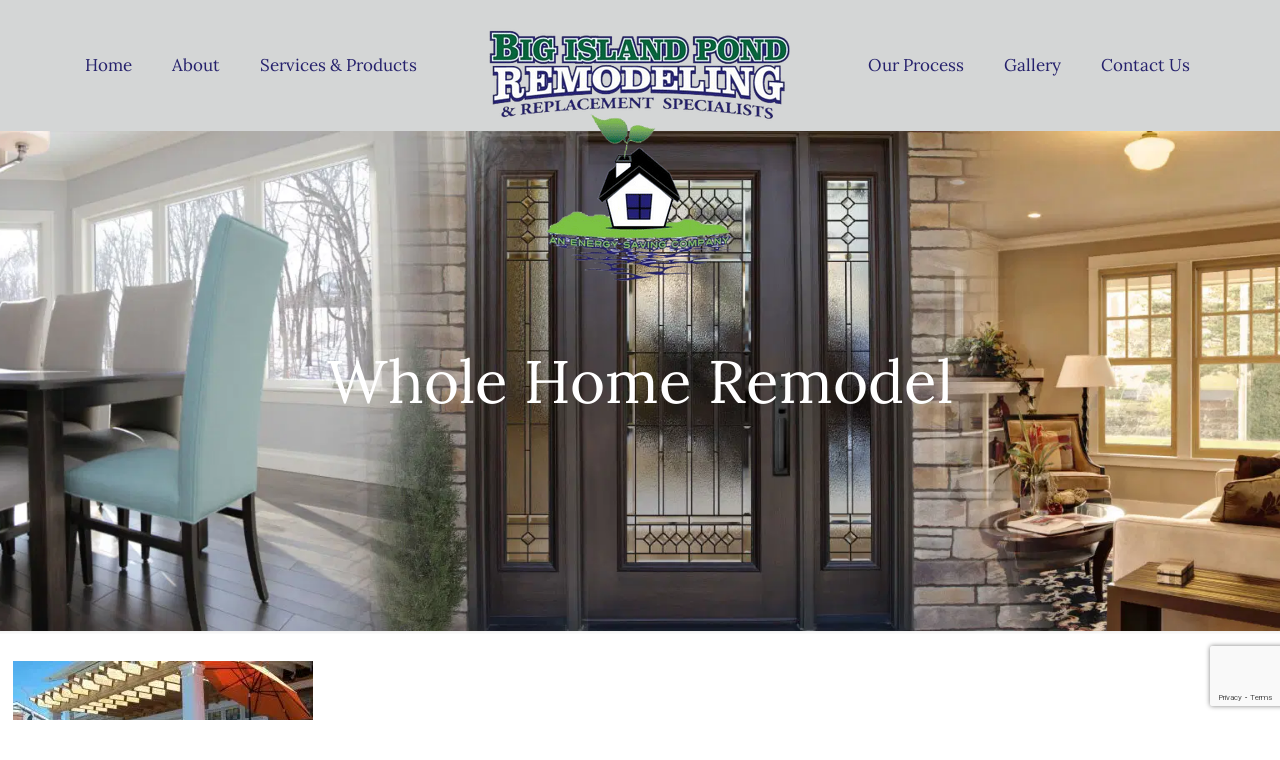

--- FILE ---
content_type: text/html; charset=UTF-8
request_url: https://bipremodeling.com/gallery-of-work/whole-house-remodel-2/
body_size: 25826
content:
<!DOCTYPE html><html dir="ltr" lang="en-US" prefix="og: https://ogp.me/ns#" class="no-js " ><head><meta charset="UTF-8" /><title>Whole Home Remodel | Big Island Pond Home Remodeling</title><style>img:is([sizes="auto" i], [sizes^="auto," i]) { contain-intrinsic-size: 3000px 1500px }</style><meta name="robots" content="max-image-preview:large" /><link rel="canonical" href="https://bipremodeling.com/gallery-of-work/whole-house-remodel-2/" /><meta name="generator" content="All in One SEO (AIOSEO) 4.9.3" /><meta property="og:locale" content="en_US" /><meta property="og:site_name" content="Big Island Pond Home Remodeling | New Hampshire Home Remodeling" /><meta property="og:type" content="article" /><meta property="og:title" content="Whole Home Remodel | Big Island Pond Home Remodeling" /><meta property="og:url" content="https://bipremodeling.com/gallery-of-work/whole-house-remodel-2/" /><meta property="article:published_time" content="2017-10-20T13:58:37+00:00" /><meta property="article:modified_time" content="2024-02-16T16:15:46+00:00" /><meta name="twitter:card" content="summary" /><meta name="twitter:title" content="Whole Home Remodel | Big Island Pond Home Remodeling" /> <script type="application/ld+json" class="aioseo-schema">{"@context":"https:\/\/schema.org","@graph":[{"@type":"BreadcrumbList","@id":"https:\/\/bipremodeling.com\/gallery-of-work\/whole-house-remodel-2\/#breadcrumblist","itemListElement":[{"@type":"ListItem","@id":"https:\/\/bipremodeling.com#listItem","position":1,"name":"Home","item":"https:\/\/bipremodeling.com","nextItem":{"@type":"ListItem","@id":"https:\/\/bipremodeling.com\/gallery-of-work\/whole-house-remodel-2\/#listItem","name":"Whole Home Remodel"}},{"@type":"ListItem","@id":"https:\/\/bipremodeling.com\/gallery-of-work\/whole-house-remodel-2\/#listItem","position":2,"name":"Whole Home Remodel","previousItem":{"@type":"ListItem","@id":"https:\/\/bipremodeling.com#listItem","name":"Home"}}]},{"@type":"ItemPage","@id":"https:\/\/bipremodeling.com\/gallery-of-work\/whole-house-remodel-2\/#itempage","url":"https:\/\/bipremodeling.com\/gallery-of-work\/whole-house-remodel-2\/","name":"Whole Home Remodel | Big Island Pond Home Remodeling","inLanguage":"en-US","isPartOf":{"@id":"https:\/\/bipremodeling.com\/#website"},"breadcrumb":{"@id":"https:\/\/bipremodeling.com\/gallery-of-work\/whole-house-remodel-2\/#breadcrumblist"},"author":{"@id":"https:\/\/bipremodeling.com\/author\/higheffect1gmail-com\/#author"},"creator":{"@id":"https:\/\/bipremodeling.com\/author\/higheffect1gmail-com\/#author"},"datePublished":"2017-10-20T13:58:37+00:00","dateModified":"2024-02-16T16:15:46+00:00"},{"@type":"Organization","@id":"https:\/\/bipremodeling.com\/#organization","name":"Big Island Pond Home Remodeling","description":"New Hampshire Home Remodeling","url":"https:\/\/bipremodeling.com\/"},{"@type":"Person","@id":"https:\/\/bipremodeling.com\/author\/higheffect1gmail-com\/#author","url":"https:\/\/bipremodeling.com\/author\/higheffect1gmail-com\/","name":"higheffect1@gmail.com","image":{"@type":"ImageObject","@id":"https:\/\/bipremodeling.com\/gallery-of-work\/whole-house-remodel-2\/#authorImage","url":"https:\/\/secure.gravatar.com\/avatar\/c1303882755a556fafe95fddedf08a42241a0ec30ce23159dc9b0c7ad8fc1cc2?s=96&d=mm&r=g","width":96,"height":96,"caption":"higheffect1@gmail.com"}},{"@type":"WebSite","@id":"https:\/\/bipremodeling.com\/#website","url":"https:\/\/bipremodeling.com\/","name":"Big Island Pond Home Remodeling","description":"New Hampshire Home Remodeling","inLanguage":"en-US","publisher":{"@id":"https:\/\/bipremodeling.com\/#organization"}}]}</script>  <script data-cfasync="false" data-pagespeed-no-defer>var gtm4wp_datalayer_name = "dataLayer";
	var dataLayer = dataLayer || [];</script> <meta name="keywords" content="home remodeling, kitchen remodeling, new hampshire"/><meta name="description" content="Big Home Island is your New Hampshire home remodeling company. Kitchens, bathroom remodeling along with home building"/><link rel="alternate" hreflang="en-US" href="https://bipremodeling.com/gallery-of-work/whole-house-remodel-2/"/><meta name="format-detection" content="telephone=no"><meta name="viewport" content="width=device-width, initial-scale=1, maximum-scale=1" /><link rel="shortcut icon" href="http://efqbiq4yk22.exactdn.com/wp-content/uploads/2017/01/icon-small.jpg" type="image/x-icon" /><link rel="apple-touch-icon" href="http://efqbiq4yk22.exactdn.com/wp-content/uploads/2017/01/icon2.jpg" /><meta name="theme-color" content="#ffffff" media="(prefers-color-scheme: light)"><meta name="theme-color" content="#ffffff" media="(prefers-color-scheme: dark)"> <script type='application/javascript'  id='pys-version-script'>console.log('PixelYourSite Free version 11.1.5.2');</script> <link rel='dns-prefetch' href='//efqbiq4yk22.exactdn.com' /><link rel='preconnect' href='//efqbiq4yk22.exactdn.com' /><link rel='preconnect' href='//efqbiq4yk22.exactdn.com' crossorigin /><link rel="alternate" type="application/rss+xml" title="Big Island Pond Home Remodeling &raquo; Feed" href="https://bipremodeling.com/feed/" /><link rel="alternate" type="application/rss+xml" title="Big Island Pond Home Remodeling &raquo; Comments Feed" href="https://bipremodeling.com/comments/feed/" /> <script type="text/javascript">/*  */
window._wpemojiSettings = {"baseUrl":"https:\/\/s.w.org\/images\/core\/emoji\/16.0.1\/72x72\/","ext":".png","svgUrl":"https:\/\/s.w.org\/images\/core\/emoji\/16.0.1\/svg\/","svgExt":".svg","source":{"concatemoji":"https:\/\/efqbiq4yk22.exactdn.com\/wp-includes\/js\/wp-emoji-release.min.js?ver=6.8.3"}};
/*! This file is auto-generated */
!function(s,n){var o,i,e;function c(e){try{var t={supportTests:e,timestamp:(new Date).valueOf()};sessionStorage.setItem(o,JSON.stringify(t))}catch(e){}}function p(e,t,n){e.clearRect(0,0,e.canvas.width,e.canvas.height),e.fillText(t,0,0);var t=new Uint32Array(e.getImageData(0,0,e.canvas.width,e.canvas.height).data),a=(e.clearRect(0,0,e.canvas.width,e.canvas.height),e.fillText(n,0,0),new Uint32Array(e.getImageData(0,0,e.canvas.width,e.canvas.height).data));return t.every(function(e,t){return e===a[t]})}function u(e,t){e.clearRect(0,0,e.canvas.width,e.canvas.height),e.fillText(t,0,0);for(var n=e.getImageData(16,16,1,1),a=0;a<n.data.length;a++)if(0!==n.data[a])return!1;return!0}function f(e,t,n,a){switch(t){case"flag":return n(e,"\ud83c\udff3\ufe0f\u200d\u26a7\ufe0f","\ud83c\udff3\ufe0f\u200b\u26a7\ufe0f")?!1:!n(e,"\ud83c\udde8\ud83c\uddf6","\ud83c\udde8\u200b\ud83c\uddf6")&&!n(e,"\ud83c\udff4\udb40\udc67\udb40\udc62\udb40\udc65\udb40\udc6e\udb40\udc67\udb40\udc7f","\ud83c\udff4\u200b\udb40\udc67\u200b\udb40\udc62\u200b\udb40\udc65\u200b\udb40\udc6e\u200b\udb40\udc67\u200b\udb40\udc7f");case"emoji":return!a(e,"\ud83e\udedf")}return!1}function g(e,t,n,a){var r="undefined"!=typeof WorkerGlobalScope&&self instanceof WorkerGlobalScope?new OffscreenCanvas(300,150):s.createElement("canvas"),o=r.getContext("2d",{willReadFrequently:!0}),i=(o.textBaseline="top",o.font="600 32px Arial",{});return e.forEach(function(e){i[e]=t(o,e,n,a)}),i}function t(e){var t=s.createElement("script");t.src=e,t.defer=!0,s.head.appendChild(t)}"undefined"!=typeof Promise&&(o="wpEmojiSettingsSupports",i=["flag","emoji"],n.supports={everything:!0,everythingExceptFlag:!0},e=new Promise(function(e){s.addEventListener("DOMContentLoaded",e,{once:!0})}),new Promise(function(t){var n=function(){try{var e=JSON.parse(sessionStorage.getItem(o));if("object"==typeof e&&"number"==typeof e.timestamp&&(new Date).valueOf()<e.timestamp+604800&&"object"==typeof e.supportTests)return e.supportTests}catch(e){}return null}();if(!n){if("undefined"!=typeof Worker&&"undefined"!=typeof OffscreenCanvas&&"undefined"!=typeof URL&&URL.createObjectURL&&"undefined"!=typeof Blob)try{var e="postMessage("+g.toString()+"("+[JSON.stringify(i),f.toString(),p.toString(),u.toString()].join(",")+"));",a=new Blob([e],{type:"text/javascript"}),r=new Worker(URL.createObjectURL(a),{name:"wpTestEmojiSupports"});return void(r.onmessage=function(e){c(n=e.data),r.terminate(),t(n)})}catch(e){}c(n=g(i,f,p,u))}t(n)}).then(function(e){for(var t in e)n.supports[t]=e[t],n.supports.everything=n.supports.everything&&n.supports[t],"flag"!==t&&(n.supports.everythingExceptFlag=n.supports.everythingExceptFlag&&n.supports[t]);n.supports.everythingExceptFlag=n.supports.everythingExceptFlag&&!n.supports.flag,n.DOMReady=!1,n.readyCallback=function(){n.DOMReady=!0}}).then(function(){return e}).then(function(){var e;n.supports.everything||(n.readyCallback(),(e=n.source||{}).concatemoji?t(e.concatemoji):e.wpemoji&&e.twemoji&&(t(e.twemoji),t(e.wpemoji)))}))}((window,document),window._wpemojiSettings);
/*  */</script> <link rel='stylesheet' id='gspwp-inspirational-style-css' href='https://efqbiq4yk22.exactdn.com/wp-content/plugins/gallery-showcase-pro/assets/css/inspirational.css?m=1747077027' type='text/css' media='all' /><link rel='stylesheet' id='gspwp-custom-style-css' href='https://efqbiq4yk22.exactdn.com/wp-content/plugins/gallery-showcase-pro/assets/css/gspwp-custom-style.css?m=1747077027' type='text/css' media='all' /><link rel='stylesheet' id='gspwp-front-style-css' href='https://efqbiq4yk22.exactdn.com/wp-content/plugins/gallery-showcase-pro/assets/css/style.css?m=1747077027' type='text/css' media='all' /><style id='wp-emoji-styles-inline-css' type='text/css'>img.wp-smiley, img.emoji {
		display: inline !important;
		border: none !important;
		box-shadow: none !important;
		height: 1em !important;
		width: 1em !important;
		margin: 0 0.07em !important;
		vertical-align: -0.1em !important;
		background: none !important;
		padding: 0 !important;
	}</style><link rel='stylesheet' id='wp-block-library-css' href='https://efqbiq4yk22.exactdn.com/wp-includes/css/dist/block-library/style.min.css?ver=6.8.3' type='text/css' media='all' /><style id='classic-theme-styles-inline-css' type='text/css'>/*! This file is auto-generated */
.wp-block-button__link{color:#fff;background-color:#32373c;border-radius:9999px;box-shadow:none;text-decoration:none;padding:calc(.667em + 2px) calc(1.333em + 2px);font-size:1.125em}.wp-block-file__button{background:#32373c;color:#fff;text-decoration:none}</style><link rel='stylesheet' id='aioseo/css/src/vue/standalone/blocks/table-of-contents/global.scss-css' href='https://efqbiq4yk22.exactdn.com/wp-content/plugins/all-in-one-seo-pack/dist/Lite/assets/css/table-of-contents/global.e90f6d47.css?ver=4.9.3' type='text/css' media='all' /><style id='global-styles-inline-css' type='text/css'>:root{--wp--preset--aspect-ratio--square: 1;--wp--preset--aspect-ratio--4-3: 4/3;--wp--preset--aspect-ratio--3-4: 3/4;--wp--preset--aspect-ratio--3-2: 3/2;--wp--preset--aspect-ratio--2-3: 2/3;--wp--preset--aspect-ratio--16-9: 16/9;--wp--preset--aspect-ratio--9-16: 9/16;--wp--preset--color--black: #000000;--wp--preset--color--cyan-bluish-gray: #abb8c3;--wp--preset--color--white: #ffffff;--wp--preset--color--pale-pink: #f78da7;--wp--preset--color--vivid-red: #cf2e2e;--wp--preset--color--luminous-vivid-orange: #ff6900;--wp--preset--color--luminous-vivid-amber: #fcb900;--wp--preset--color--light-green-cyan: #7bdcb5;--wp--preset--color--vivid-green-cyan: #00d084;--wp--preset--color--pale-cyan-blue: #8ed1fc;--wp--preset--color--vivid-cyan-blue: #0693e3;--wp--preset--color--vivid-purple: #9b51e0;--wp--preset--gradient--vivid-cyan-blue-to-vivid-purple: linear-gradient(135deg,rgba(6,147,227,1) 0%,rgb(155,81,224) 100%);--wp--preset--gradient--light-green-cyan-to-vivid-green-cyan: linear-gradient(135deg,rgb(122,220,180) 0%,rgb(0,208,130) 100%);--wp--preset--gradient--luminous-vivid-amber-to-luminous-vivid-orange: linear-gradient(135deg,rgba(252,185,0,1) 0%,rgba(255,105,0,1) 100%);--wp--preset--gradient--luminous-vivid-orange-to-vivid-red: linear-gradient(135deg,rgba(255,105,0,1) 0%,rgb(207,46,46) 100%);--wp--preset--gradient--very-light-gray-to-cyan-bluish-gray: linear-gradient(135deg,rgb(238,238,238) 0%,rgb(169,184,195) 100%);--wp--preset--gradient--cool-to-warm-spectrum: linear-gradient(135deg,rgb(74,234,220) 0%,rgb(151,120,209) 20%,rgb(207,42,186) 40%,rgb(238,44,130) 60%,rgb(251,105,98) 80%,rgb(254,248,76) 100%);--wp--preset--gradient--blush-light-purple: linear-gradient(135deg,rgb(255,206,236) 0%,rgb(152,150,240) 100%);--wp--preset--gradient--blush-bordeaux: linear-gradient(135deg,rgb(254,205,165) 0%,rgb(254,45,45) 50%,rgb(107,0,62) 100%);--wp--preset--gradient--luminous-dusk: linear-gradient(135deg,rgb(255,203,112) 0%,rgb(199,81,192) 50%,rgb(65,88,208) 100%);--wp--preset--gradient--pale-ocean: linear-gradient(135deg,rgb(255,245,203) 0%,rgb(182,227,212) 50%,rgb(51,167,181) 100%);--wp--preset--gradient--electric-grass: linear-gradient(135deg,rgb(202,248,128) 0%,rgb(113,206,126) 100%);--wp--preset--gradient--midnight: linear-gradient(135deg,rgb(2,3,129) 0%,rgb(40,116,252) 100%);--wp--preset--font-size--small: 13px;--wp--preset--font-size--medium: 20px;--wp--preset--font-size--large: 36px;--wp--preset--font-size--x-large: 42px;--wp--preset--spacing--20: 0.44rem;--wp--preset--spacing--30: 0.67rem;--wp--preset--spacing--40: 1rem;--wp--preset--spacing--50: 1.5rem;--wp--preset--spacing--60: 2.25rem;--wp--preset--spacing--70: 3.38rem;--wp--preset--spacing--80: 5.06rem;--wp--preset--shadow--natural: 6px 6px 9px rgba(0, 0, 0, 0.2);--wp--preset--shadow--deep: 12px 12px 50px rgba(0, 0, 0, 0.4);--wp--preset--shadow--sharp: 6px 6px 0px rgba(0, 0, 0, 0.2);--wp--preset--shadow--outlined: 6px 6px 0px -3px rgba(255, 255, 255, 1), 6px 6px rgba(0, 0, 0, 1);--wp--preset--shadow--crisp: 6px 6px 0px rgba(0, 0, 0, 1);}:where(.is-layout-flex){gap: 0.5em;}:where(.is-layout-grid){gap: 0.5em;}body .is-layout-flex{display: flex;}.is-layout-flex{flex-wrap: wrap;align-items: center;}.is-layout-flex > :is(*, div){margin: 0;}body .is-layout-grid{display: grid;}.is-layout-grid > :is(*, div){margin: 0;}:where(.wp-block-columns.is-layout-flex){gap: 2em;}:where(.wp-block-columns.is-layout-grid){gap: 2em;}:where(.wp-block-post-template.is-layout-flex){gap: 1.25em;}:where(.wp-block-post-template.is-layout-grid){gap: 1.25em;}.has-black-color{color: var(--wp--preset--color--black) !important;}.has-cyan-bluish-gray-color{color: var(--wp--preset--color--cyan-bluish-gray) !important;}.has-white-color{color: var(--wp--preset--color--white) !important;}.has-pale-pink-color{color: var(--wp--preset--color--pale-pink) !important;}.has-vivid-red-color{color: var(--wp--preset--color--vivid-red) !important;}.has-luminous-vivid-orange-color{color: var(--wp--preset--color--luminous-vivid-orange) !important;}.has-luminous-vivid-amber-color{color: var(--wp--preset--color--luminous-vivid-amber) !important;}.has-light-green-cyan-color{color: var(--wp--preset--color--light-green-cyan) !important;}.has-vivid-green-cyan-color{color: var(--wp--preset--color--vivid-green-cyan) !important;}.has-pale-cyan-blue-color{color: var(--wp--preset--color--pale-cyan-blue) !important;}.has-vivid-cyan-blue-color{color: var(--wp--preset--color--vivid-cyan-blue) !important;}.has-vivid-purple-color{color: var(--wp--preset--color--vivid-purple) !important;}.has-black-background-color{background-color: var(--wp--preset--color--black) !important;}.has-cyan-bluish-gray-background-color{background-color: var(--wp--preset--color--cyan-bluish-gray) !important;}.has-white-background-color{background-color: var(--wp--preset--color--white) !important;}.has-pale-pink-background-color{background-color: var(--wp--preset--color--pale-pink) !important;}.has-vivid-red-background-color{background-color: var(--wp--preset--color--vivid-red) !important;}.has-luminous-vivid-orange-background-color{background-color: var(--wp--preset--color--luminous-vivid-orange) !important;}.has-luminous-vivid-amber-background-color{background-color: var(--wp--preset--color--luminous-vivid-amber) !important;}.has-light-green-cyan-background-color{background-color: var(--wp--preset--color--light-green-cyan) !important;}.has-vivid-green-cyan-background-color{background-color: var(--wp--preset--color--vivid-green-cyan) !important;}.has-pale-cyan-blue-background-color{background-color: var(--wp--preset--color--pale-cyan-blue) !important;}.has-vivid-cyan-blue-background-color{background-color: var(--wp--preset--color--vivid-cyan-blue) !important;}.has-vivid-purple-background-color{background-color: var(--wp--preset--color--vivid-purple) !important;}.has-black-border-color{border-color: var(--wp--preset--color--black) !important;}.has-cyan-bluish-gray-border-color{border-color: var(--wp--preset--color--cyan-bluish-gray) !important;}.has-white-border-color{border-color: var(--wp--preset--color--white) !important;}.has-pale-pink-border-color{border-color: var(--wp--preset--color--pale-pink) !important;}.has-vivid-red-border-color{border-color: var(--wp--preset--color--vivid-red) !important;}.has-luminous-vivid-orange-border-color{border-color: var(--wp--preset--color--luminous-vivid-orange) !important;}.has-luminous-vivid-amber-border-color{border-color: var(--wp--preset--color--luminous-vivid-amber) !important;}.has-light-green-cyan-border-color{border-color: var(--wp--preset--color--light-green-cyan) !important;}.has-vivid-green-cyan-border-color{border-color: var(--wp--preset--color--vivid-green-cyan) !important;}.has-pale-cyan-blue-border-color{border-color: var(--wp--preset--color--pale-cyan-blue) !important;}.has-vivid-cyan-blue-border-color{border-color: var(--wp--preset--color--vivid-cyan-blue) !important;}.has-vivid-purple-border-color{border-color: var(--wp--preset--color--vivid-purple) !important;}.has-vivid-cyan-blue-to-vivid-purple-gradient-background{background: var(--wp--preset--gradient--vivid-cyan-blue-to-vivid-purple) !important;}.has-light-green-cyan-to-vivid-green-cyan-gradient-background{background: var(--wp--preset--gradient--light-green-cyan-to-vivid-green-cyan) !important;}.has-luminous-vivid-amber-to-luminous-vivid-orange-gradient-background{background: var(--wp--preset--gradient--luminous-vivid-amber-to-luminous-vivid-orange) !important;}.has-luminous-vivid-orange-to-vivid-red-gradient-background{background: var(--wp--preset--gradient--luminous-vivid-orange-to-vivid-red) !important;}.has-very-light-gray-to-cyan-bluish-gray-gradient-background{background: var(--wp--preset--gradient--very-light-gray-to-cyan-bluish-gray) !important;}.has-cool-to-warm-spectrum-gradient-background{background: var(--wp--preset--gradient--cool-to-warm-spectrum) !important;}.has-blush-light-purple-gradient-background{background: var(--wp--preset--gradient--blush-light-purple) !important;}.has-blush-bordeaux-gradient-background{background: var(--wp--preset--gradient--blush-bordeaux) !important;}.has-luminous-dusk-gradient-background{background: var(--wp--preset--gradient--luminous-dusk) !important;}.has-pale-ocean-gradient-background{background: var(--wp--preset--gradient--pale-ocean) !important;}.has-electric-grass-gradient-background{background: var(--wp--preset--gradient--electric-grass) !important;}.has-midnight-gradient-background{background: var(--wp--preset--gradient--midnight) !important;}.has-small-font-size{font-size: var(--wp--preset--font-size--small) !important;}.has-medium-font-size{font-size: var(--wp--preset--font-size--medium) !important;}.has-large-font-size{font-size: var(--wp--preset--font-size--large) !important;}.has-x-large-font-size{font-size: var(--wp--preset--font-size--x-large) !important;}
:where(.wp-block-post-template.is-layout-flex){gap: 1.25em;}:where(.wp-block-post-template.is-layout-grid){gap: 1.25em;}
:where(.wp-block-columns.is-layout-flex){gap: 2em;}:where(.wp-block-columns.is-layout-grid){gap: 2em;}
:root :where(.wp-block-pullquote){font-size: 1.5em;line-height: 1.6;}</style><link rel='stylesheet' id='contact-form-7-css' href='https://efqbiq4yk22.exactdn.com/wp-content/plugins/contact-form-7/includes/css/styles.css?ver=6.1.4' type='text/css' media='all' /><link rel='stylesheet' id='essential-grid-plugin-settings-css' href='https://efqbiq4yk22.exactdn.com/wp-content/plugins/essential-grid/public/assets/css/settings.css?ver=2.0.9.1' type='text/css' media='all' /><link rel='stylesheet' id='tp-open-sans-css' href='https://efqbiq4yk22.exactdn.com/easyio-fonts/css?family=Open+Sans%3A300%2C400%2C600%2C700%2C800&#038;ver=6.8.3' type='text/css' media='all' /><link rel='stylesheet' id='tp-raleway-css' href='https://efqbiq4yk22.exactdn.com/easyio-fonts/css?family=Raleway%3A100%2C200%2C300%2C400%2C500%2C600%2C700%2C800%2C900&#038;ver=6.8.3' type='text/css' media='all' /><link rel='stylesheet' id='tp-droid-serif-css' href='https://efqbiq4yk22.exactdn.com/easyio-fonts/css?family=Droid+Serif%3A400%2C700&#038;ver=6.8.3' type='text/css' media='all' /><link rel='stylesheet' id='mfn-be-css' href='https://efqbiq4yk22.exactdn.com/wp-content/themes/betheme/css/be.css?ver=28.1.3' type='text/css' media='all' /><link rel='stylesheet' id='mfn-animations-css' href='https://efqbiq4yk22.exactdn.com/wp-content/themes/betheme/assets/animations/animations.min.css?ver=28.1.3' type='text/css' media='all' /><link rel='stylesheet' id='mfn-font-awesome-css' href='https://efqbiq4yk22.exactdn.com/wp-content/themes/betheme/fonts/fontawesome/fontawesome.css?ver=28.1.3' type='text/css' media='all' /><link rel='stylesheet' id='mfn-jplayer-css' href='https://efqbiq4yk22.exactdn.com/wp-content/themes/betheme/assets/jplayer/css/jplayer.blue.monday.min.css?ver=28.1.3' type='text/css' media='all' /><link rel='stylesheet' id='mfn-responsive-css' href='https://efqbiq4yk22.exactdn.com/wp-content/themes/betheme/css/responsive.css?ver=28.1.3' type='text/css' media='all' /><link rel='stylesheet' id='mfn-fonts-css' href='https://efqbiq4yk22.exactdn.com/easyio-fonts/css?family=Lora%3A1%2C300%2C400%2C400italic%2C700&#038;display=swap&#038;ver=6.8.3' type='text/css' media='all' /><style id='mfn-dynamic-inline-css' type='text/css'>#Subheader{background-image:url(https://efqbiq4yk22.exactdn.com/wp-content/uploads/2017/12/provia-products-3.jpg);background-repeat:no-repeat;background-position:center bottom;background-size:cover}
html{background-color:#ffffff}#Wrapper,#Content,.mfn-popup .mfn-popup-content,.mfn-off-canvas-sidebar .mfn-off-canvas-content-wrapper,.mfn-cart-holder,.mfn-header-login,#Top_bar .search_wrapper,#Top_bar .top_bar_right .mfn-live-search-box,.column_livesearch .mfn-live-search-wrapper,.column_livesearch .mfn-live-search-box{background-color:#ffffff}.layout-boxed.mfn-bebuilder-header.mfn-ui #Wrapper .mfn-only-sample-content{background-color:#ffffff}body:not(.template-slider) #Header{min-height:0px}body.header-below:not(.template-slider) #Header{padding-top:0px}#Subheader{padding:225px 0}#Footer .widgets_wrapper{padding:40px 0}.has-search-overlay.search-overlay-opened #search-overlay{background-color:rgba(0,0,0,0.6)}.elementor-page.elementor-default #Content .the_content .section_wrapper{max-width:100%}.elementor-page.elementor-default #Content .section.the_content{width:100%}.elementor-page.elementor-default #Content .section_wrapper .the_content_wrapper{margin-left:0;margin-right:0;width:100%}body,span.date_label,.timeline_items li h3 span,input[type="date"],input[type="text"],input[type="password"],input[type="tel"],input[type="email"],input[type="url"],textarea,select,.offer_li .title h3,.mfn-menu-item-megamenu{font-family:"Lora",-apple-system,BlinkMacSystemFont,"Segoe UI",Roboto,Oxygen-Sans,Ubuntu,Cantarell,"Helvetica Neue",sans-serif}.lead,.big{font-family:"Lora",-apple-system,BlinkMacSystemFont,"Segoe UI",Roboto,Oxygen-Sans,Ubuntu,Cantarell,"Helvetica Neue",sans-serif}#menu > ul > li > a,#overlay-menu ul li a{font-family:"Lora",-apple-system,BlinkMacSystemFont,"Segoe UI",Roboto,Oxygen-Sans,Ubuntu,Cantarell,"Helvetica Neue",sans-serif}#Subheader .title{font-family:"Lora",-apple-system,BlinkMacSystemFont,"Segoe UI",Roboto,Oxygen-Sans,Ubuntu,Cantarell,"Helvetica Neue",sans-serif}h1,h2,h3,h4,.text-logo #logo{font-family:"Lora",-apple-system,BlinkMacSystemFont,"Segoe UI",Roboto,Oxygen-Sans,Ubuntu,Cantarell,"Helvetica Neue",sans-serif}h5,h6{font-family:"Lora",-apple-system,BlinkMacSystemFont,"Segoe UI",Roboto,Oxygen-Sans,Ubuntu,Cantarell,"Helvetica Neue",sans-serif}blockquote{font-family:"Lora",-apple-system,BlinkMacSystemFont,"Segoe UI",Roboto,Oxygen-Sans,Ubuntu,Cantarell,"Helvetica Neue",sans-serif}.chart_box .chart .num,.counter .desc_wrapper .number-wrapper,.how_it_works .image .number,.pricing-box .plan-header .price,.quick_fact .number-wrapper,.woocommerce .product div.entry-summary .price{font-family:"Lora",-apple-system,BlinkMacSystemFont,"Segoe UI",Roboto,Oxygen-Sans,Ubuntu,Cantarell,"Helvetica Neue",sans-serif}body,.mfn-menu-item-megamenu{font-size:18px;line-height:23px;font-weight:400;letter-spacing:1px}.lead,.big{font-size:16px;line-height:28px;font-weight:400;letter-spacing:0px}#menu > ul > li > a,#overlay-menu ul li a{font-size:17px;font-weight:400;letter-spacing:0px}#overlay-menu ul li a{line-height:25.5px}#Subheader .title{font-size:60px;line-height:50px;font-weight:400;letter-spacing:0px}h1,.text-logo #logo{font-size:50px;line-height:50px;font-weight:400;letter-spacing:2px}h2{font-size:42px;line-height:42px;font-weight:400;letter-spacing:0px}h3,.woocommerce ul.products li.product h3,.woocommerce #customer_login h2{font-size:26px;line-height:28px;font-weight:400;letter-spacing:2px}h4,.woocommerce .woocommerce-order-details__title,.woocommerce .wc-bacs-bank-details-heading,.woocommerce .woocommerce-customer-details h2{font-size:22px;line-height:26px;font-weight:400;letter-spacing:4px}h5{font-size:18px;line-height:22px;font-weight:400;letter-spacing:0px}h6{font-size:14px;line-height:19px;font-weight:400;letter-spacing:5px}#Intro .intro-title{font-size:70px;line-height:70px;font-weight:400;letter-spacing:0px}@media only screen and (min-width:768px) and (max-width:959px){body,.mfn-menu-item-megamenu{font-size:15px;line-height:20px;font-weight:400;letter-spacing:1px}.lead,.big{font-size:14px;line-height:24px;font-weight:400;letter-spacing:0px}#menu > ul > li > a,#overlay-menu ul li a{font-size:14px;font-weight:400;letter-spacing:0px}#overlay-menu ul li a{line-height:21px}#Subheader .title{font-size:51px;line-height:43px;font-weight:400;letter-spacing:0px}h1,.text-logo #logo{font-size:43px;line-height:43px;font-weight:400;letter-spacing:2px}h2{font-size:36px;line-height:36px;font-weight:400;letter-spacing:0px}h3,.woocommerce ul.products li.product h3,.woocommerce #customer_login h2{font-size:22px;line-height:24px;font-weight:400;letter-spacing:2px}h4,.woocommerce .woocommerce-order-details__title,.woocommerce .wc-bacs-bank-details-heading,.woocommerce .woocommerce-customer-details h2{font-size:19px;line-height:22px;font-weight:400;letter-spacing:3px}h5{font-size:15px;line-height:19px;font-weight:400;letter-spacing:0px}h6{font-size:13px;line-height:19px;font-weight:400;letter-spacing:4px}#Intro .intro-title{font-size:60px;line-height:60px;font-weight:400;letter-spacing:0px}blockquote{font-size:15px}.chart_box .chart .num{font-size:45px;line-height:45px}.counter .desc_wrapper .number-wrapper{font-size:45px;line-height:45px}.counter .desc_wrapper .title{font-size:14px;line-height:18px}.faq .question .title{font-size:14px}.fancy_heading .title{font-size:38px;line-height:38px}.offer .offer_li .desc_wrapper .title h3{font-size:32px;line-height:32px}.offer_thumb_ul li.offer_thumb_li .desc_wrapper .title h3{font-size:32px;line-height:32px}.pricing-box .plan-header h2{font-size:27px;line-height:27px}.pricing-box .plan-header .price > span{font-size:40px;line-height:40px}.pricing-box .plan-header .price sup.currency{font-size:18px;line-height:18px}.pricing-box .plan-header .price sup.period{font-size:14px;line-height:14px}.quick_fact .number-wrapper{font-size:80px;line-height:80px}.trailer_box .desc h2{font-size:27px;line-height:27px}.widget > h3{font-size:17px;line-height:20px}}@media only screen and (min-width:480px) and (max-width:767px){body,.mfn-menu-item-megamenu{font-size:14px;line-height:19px;font-weight:400;letter-spacing:1px}.lead,.big{font-size:13px;line-height:21px;font-weight:400;letter-spacing:0px}#menu > ul > li > a,#overlay-menu ul li a{font-size:13px;font-weight:400;letter-spacing:0px}#overlay-menu ul li a{line-height:19.5px}#Subheader .title{font-size:45px;line-height:38px;font-weight:400;letter-spacing:0px}h1,.text-logo #logo{font-size:38px;line-height:38px;font-weight:400;letter-spacing:2px}h2{font-size:32px;line-height:32px;font-weight:400;letter-spacing:0px}h3,.woocommerce ul.products li.product h3,.woocommerce #customer_login h2{font-size:20px;line-height:21px;font-weight:400;letter-spacing:2px}h4,.woocommerce .woocommerce-order-details__title,.woocommerce .wc-bacs-bank-details-heading,.woocommerce .woocommerce-customer-details h2{font-size:17px;line-height:20px;font-weight:400;letter-spacing:3px}h5{font-size:14px;line-height:19px;font-weight:400;letter-spacing:0px}h6{font-size:13px;line-height:19px;font-weight:400;letter-spacing:4px}#Intro .intro-title{font-size:53px;line-height:53px;font-weight:400;letter-spacing:0px}blockquote{font-size:14px}.chart_box .chart .num{font-size:40px;line-height:40px}.counter .desc_wrapper .number-wrapper{font-size:40px;line-height:40px}.counter .desc_wrapper .title{font-size:13px;line-height:16px}.faq .question .title{font-size:13px}.fancy_heading .title{font-size:34px;line-height:34px}.offer .offer_li .desc_wrapper .title h3{font-size:28px;line-height:28px}.offer_thumb_ul li.offer_thumb_li .desc_wrapper .title h3{font-size:28px;line-height:28px}.pricing-box .plan-header h2{font-size:24px;line-height:24px}.pricing-box .plan-header .price > span{font-size:34px;line-height:34px}.pricing-box .plan-header .price sup.currency{font-size:16px;line-height:16px}.pricing-box .plan-header .price sup.period{font-size:13px;line-height:13px}.quick_fact .number-wrapper{font-size:70px;line-height:70px}.trailer_box .desc h2{font-size:24px;line-height:24px}.widget > h3{font-size:16px;line-height:19px}}@media only screen and (max-width:479px){body,.mfn-menu-item-megamenu{font-size:13px;line-height:19px;font-weight:400;letter-spacing:1px}.lead,.big{font-size:13px;line-height:19px;font-weight:400;letter-spacing:0px}#menu > ul > li > a,#overlay-menu ul li a{font-size:13px;font-weight:400;letter-spacing:0px}#overlay-menu ul li a{line-height:19.5px}#Subheader .title{font-size:36px;line-height:30px;font-weight:400;letter-spacing:0px}h1,.text-logo #logo{font-size:30px;line-height:30px;font-weight:400;letter-spacing:1px}h2{font-size:25px;line-height:25px;font-weight:400;letter-spacing:0px}h3,.woocommerce ul.products li.product h3,.woocommerce #customer_login h2{font-size:16px;line-height:19px;font-weight:400;letter-spacing:1px}h4,.woocommerce .woocommerce-order-details__title,.woocommerce .wc-bacs-bank-details-heading,.woocommerce .woocommerce-customer-details h2{font-size:13px;line-height:19px;font-weight:400;letter-spacing:2px}h5{font-size:13px;line-height:19px;font-weight:400;letter-spacing:0px}h6{font-size:13px;line-height:19px;font-weight:400;letter-spacing:3px}#Intro .intro-title{font-size:42px;line-height:42px;font-weight:400;letter-spacing:0px}blockquote{font-size:13px}.chart_box .chart .num{font-size:35px;line-height:35px}.counter .desc_wrapper .number-wrapper{font-size:35px;line-height:35px}.counter .desc_wrapper .title{font-size:13px;line-height:26px}.faq .question .title{font-size:13px}.fancy_heading .title{font-size:30px;line-height:30px}.offer .offer_li .desc_wrapper .title h3{font-size:26px;line-height:26px}.offer_thumb_ul li.offer_thumb_li .desc_wrapper .title h3{font-size:26px;line-height:26px}.pricing-box .plan-header h2{font-size:21px;line-height:21px}.pricing-box .plan-header .price > span{font-size:32px;line-height:32px}.pricing-box .plan-header .price sup.currency{font-size:14px;line-height:14px}.pricing-box .plan-header .price sup.period{font-size:13px;line-height:13px}.quick_fact .number-wrapper{font-size:60px;line-height:60px}.trailer_box .desc h2{font-size:21px;line-height:21px}.widget > h3{font-size:15px;line-height:18px}}.with_aside .sidebar.columns{width:20%}.with_aside .sections_group{width:80%}.aside_both .sidebar.columns{width:15%}.aside_both .sidebar.sidebar-1{margin-left:-85%}.aside_both .sections_group{width:70%;margin-left:15%}@media only screen and (min-width:1240px){#Wrapper,.with_aside .content_wrapper{max-width:1375px}body.layout-boxed.mfn-header-scrolled .mfn-header-tmpl.mfn-sticky-layout-width{max-width:1375px;left:0;right:0;margin-left:auto;margin-right:auto}body.layout-boxed:not(.mfn-header-scrolled) .mfn-header-tmpl.mfn-header-layout-width,body.layout-boxed .mfn-header-tmpl.mfn-header-layout-width:not(.mfn-hasSticky){max-width:1375px;left:0;right:0;margin-left:auto;margin-right:auto}body.layout-boxed.mfn-bebuilder-header.mfn-ui .mfn-only-sample-content{max-width:1375px;margin-left:auto;margin-right:auto}.section_wrapper,.container{max-width:1355px}.layout-boxed.header-boxed #Top_bar.is-sticky{max-width:1375px}}@media only screen and (max-width:767px){#Wrapper{max-width:calc(100% - 67px)}.content_wrapper .section_wrapper,.container,.four.columns .widget-area{max-width:550px !important;padding-left:33px;padding-right:33px}}body{--mfn-button-font-family:inherit;--mfn-button-font-size:18px;--mfn-button-font-weight:400;--mfn-button-font-style:inherit;--mfn-button-letter-spacing:1px;--mfn-button-padding:16px 20px 16px 20px;--mfn-button-border-width:0;--mfn-button-border-radius:;--mfn-button-gap:10px;--mfn-button-transition:0.2s;--mfn-button-color:#f2f2f2;--mfn-button-color-hover:#f2f2f2;--mfn-button-bg:#384c80;--mfn-button-bg-hover:#2b3f73;--mfn-button-border-color:transparent;--mfn-button-border-color-hover:transparent;--mfn-button-icon-color:#f2f2f2;--mfn-button-icon-color-hover:#f2f2f2;--mfn-button-box-shadow:unset;--mfn-button-theme-color:#ffffff;--mfn-button-theme-color-hover:#ffffff;--mfn-button-theme-bg:#221e68;--mfn-button-theme-bg-hover:#15115b;--mfn-button-theme-border-color:transparent;--mfn-button-theme-border-color-hover:transparent;--mfn-button-theme-icon-color:#ffffff;--mfn-button-theme-icon-color-hover:#ffffff;--mfn-button-theme-box-shadow:unset;--mfn-button-shop-color:#ffffff;--mfn-button-shop-color-hover:#ffffff;--mfn-button-shop-bg:#221e68;--mfn-button-shop-bg-hover:#15115b;--mfn-button-shop-border-color:transparent;--mfn-button-shop-border-color-hover:transparent;--mfn-button-shop-icon-color:#626262;--mfn-button-shop-icon-color-hover:#626262;--mfn-button-shop-box-shadow:unset;--mfn-button-action-color:#747474;--mfn-button-action-color-hover:#747474;--mfn-button-action-bg:#f7f7f7;--mfn-button-action-bg-hover:#eaeaea;--mfn-button-action-border-color:transparent;--mfn-button-action-border-color-hover:transparent;--mfn-button-action-icon-color:#626262;--mfn-button-action-icon-color-hover:#626262;--mfn-button-action-box-shadow:unset}@media only screen and (max-width:959px){body{}}@media only screen and (max-width:768px){body{}}.mfn-cookies{--mfn-gdpr2-container-text-color:#626262;--mfn-gdpr2-container-strong-color:#07070a;--mfn-gdpr2-container-bg:#ffffff;--mfn-gdpr2-container-overlay:rgba(25,37,48,0.6);--mfn-gdpr2-details-box-bg:#fbfbfb;--mfn-gdpr2-details-switch-bg:#00032a;--mfn-gdpr2-details-switch-bg-active:#5acb65;--mfn-gdpr2-tabs-text-color:#07070a;--mfn-gdpr2-tabs-text-color-active:#0089f7;--mfn-gdpr2-tabs-border:rgba(8,8,14,0.1);--mfn-gdpr2-buttons-box-bg:#fbfbfb}#Top_bar #logo,.header-fixed #Top_bar #logo,.header-plain #Top_bar #logo,.header-transparent #Top_bar #logo{height:60px;line-height:60px;padding:20px 0}.logo-overflow #Top_bar:not(.is-sticky) .logo{height:100px}#Top_bar .menu > li > a{padding:20px 0}.menu-highlight:not(.header-creative) #Top_bar .menu > li > a{margin:25px 0}.header-plain:not(.menu-highlight) #Top_bar .menu > li > a span:not(.description){line-height:100px}.header-fixed #Top_bar .menu > li > a{padding:35px 0}@media only screen and (max-width:767px){.mobile-header-mini #Top_bar #logo{height:50px!important;line-height:50px!important;margin:5px 0}}#Top_bar #logo img.svg{width:100px}.image_frame,.wp-caption{border-width:0px}.alert{border-radius:0px}#Top_bar .top_bar_right .top-bar-right-input input{width:200px}.mfn-live-search-box .mfn-live-search-list{max-height:300px}#Side_slide{right:-250px;width:250px}#Side_slide.left{left:-250px}.blog-teaser li .desc-wrapper .desc{background-position-y:-1px}.mfn-free-delivery-info{--mfn-free-delivery-bar:#221e68;--mfn-free-delivery-bg:rgba(0,0,0,0.1);--mfn-free-delivery-achieved:#221e68}#back_to_top i{color:#65666C}@media only screen and ( max-width:767px ){}@media only screen and (min-width:1240px){body:not(.header-simple) #Top_bar #menu{display:block!important}.tr-menu #Top_bar #menu{background:none!important}#Top_bar .menu > li > ul.mfn-megamenu > li{float:left}#Top_bar .menu > li > ul.mfn-megamenu > li.mfn-megamenu-cols-1{width:100%}#Top_bar .menu > li > ul.mfn-megamenu > li.mfn-megamenu-cols-2{width:50%}#Top_bar .menu > li > ul.mfn-megamenu > li.mfn-megamenu-cols-3{width:33.33%}#Top_bar .menu > li > ul.mfn-megamenu > li.mfn-megamenu-cols-4{width:25%}#Top_bar .menu > li > ul.mfn-megamenu > li.mfn-megamenu-cols-5{width:20%}#Top_bar .menu > li > ul.mfn-megamenu > li.mfn-megamenu-cols-6{width:16.66%}#Top_bar .menu > li > ul.mfn-megamenu > li > ul{display:block!important;position:inherit;left:auto;top:auto;border-width:0 1px 0 0}#Top_bar .menu > li > ul.mfn-megamenu > li:last-child > ul{border:0}#Top_bar .menu > li > ul.mfn-megamenu > li > ul li{width:auto}#Top_bar .menu > li > ul.mfn-megamenu a.mfn-megamenu-title{text-transform:uppercase;font-weight:400;background:none}#Top_bar .menu > li > ul.mfn-megamenu a .menu-arrow{display:none}.menuo-right #Top_bar .menu > li > ul.mfn-megamenu{left:0;width:98%!important;margin:0 1%;padding:20px 0}.menuo-right #Top_bar .menu > li > ul.mfn-megamenu-bg{box-sizing:border-box}#Top_bar .menu > li > ul.mfn-megamenu-bg{padding:20px 166px 20px 20px;background-repeat:no-repeat;background-position:right bottom}.rtl #Top_bar .menu > li > ul.mfn-megamenu-bg{padding-left:166px;padding-right:20px;background-position:left bottom}#Top_bar .menu > li > ul.mfn-megamenu-bg > li{background:none}#Top_bar .menu > li > ul.mfn-megamenu-bg > li a{border:none}#Top_bar .menu > li > ul.mfn-megamenu-bg > li > ul{background:none!important;-webkit-box-shadow:0 0 0 0;-moz-box-shadow:0 0 0 0;box-shadow:0 0 0 0}.mm-vertical #Top_bar .container{position:relative}.mm-vertical #Top_bar .top_bar_left{position:static}.mm-vertical #Top_bar .menu > li ul{box-shadow:0 0 0 0 transparent!important;background-image:none}.mm-vertical #Top_bar .menu > li > ul.mfn-megamenu{padding:20px 0}.mm-vertical.header-plain #Top_bar .menu > li > ul.mfn-megamenu{width:100%!important;margin:0}.mm-vertical #Top_bar .menu > li > ul.mfn-megamenu > li{display:table-cell;float:none!important;width:10%;padding:0 15px;border-right:1px solid rgba(0,0,0,0.05)}.mm-vertical #Top_bar .menu > li > ul.mfn-megamenu > li:last-child{border-right-width:0}.mm-vertical #Top_bar .menu > li > ul.mfn-megamenu > li.hide-border{border-right-width:0}.mm-vertical #Top_bar .menu > li > ul.mfn-megamenu > li a{border-bottom-width:0;padding:9px 15px;line-height:120%}.mm-vertical #Top_bar .menu > li > ul.mfn-megamenu a.mfn-megamenu-title{font-weight:700}.rtl .mm-vertical #Top_bar .menu > li > ul.mfn-megamenu > li:first-child{border-right-width:0}.rtl .mm-vertical #Top_bar .menu > li > ul.mfn-megamenu > li:last-child{border-right-width:1px}body.header-shop #Top_bar #menu{display:flex!important;background-color:transparent}.header-shop #Top_bar.is-sticky .top_bar_row_second{display:none}.header-plain:not(.menuo-right) #Header .top_bar_left{width:auto!important}.header-stack.header-center #Top_bar #menu{display:inline-block!important}.header-simple #Top_bar #menu{display:none;height:auto;width:300px;bottom:auto;top:100%;right:1px;position:absolute;margin:0}.header-simple #Header a.responsive-menu-toggle{display:block;right:10px}.header-simple #Top_bar #menu > ul{width:100%;float:left}.header-simple #Top_bar #menu ul li{width:100%;padding-bottom:0;border-right:0;position:relative}.header-simple #Top_bar #menu ul li a{padding:0 20px;margin:0;display:block;height:auto;line-height:normal;border:none}.header-simple #Top_bar #menu ul li a:not(.menu-toggle):after{display:none}.header-simple #Top_bar #menu ul li a span{border:none;line-height:44px;display:inline;padding:0}.header-simple #Top_bar #menu ul li.submenu .menu-toggle{display:block;position:absolute;right:0;top:0;width:44px;height:44px;line-height:44px;font-size:30px;font-weight:300;text-align:center;cursor:pointer;color:#444;opacity:0.33;transform:unset}.header-simple #Top_bar #menu ul li.submenu .menu-toggle:after{content:"+";position:static}.header-simple #Top_bar #menu ul li.hover > .menu-toggle:after{content:"-"}.header-simple #Top_bar #menu ul li.hover a{border-bottom:0}.header-simple #Top_bar #menu ul.mfn-megamenu li .menu-toggle{display:none}.header-simple #Top_bar #menu ul li ul{position:relative!important;left:0!important;top:0;padding:0;margin:0!important;width:auto!important;background-image:none}.header-simple #Top_bar #menu ul li ul li{width:100%!important;display:block;padding:0}.header-simple #Top_bar #menu ul li ul li a{padding:0 20px 0 30px}.header-simple #Top_bar #menu ul li ul li a .menu-arrow{display:none}.header-simple #Top_bar #menu ul li ul li a span{padding:0}.header-simple #Top_bar #menu ul li ul li a span:after{display:none!important}.header-simple #Top_bar .menu > li > ul.mfn-megamenu a.mfn-megamenu-title{text-transform:uppercase;font-weight:400}.header-simple #Top_bar .menu > li > ul.mfn-megamenu > li > ul{display:block!important;position:inherit;left:auto;top:auto}.header-simple #Top_bar #menu ul li ul li ul{border-left:0!important;padding:0;top:0}.header-simple #Top_bar #menu ul li ul li ul li a{padding:0 20px 0 40px}.rtl.header-simple #Top_bar #menu{left:1px;right:auto}.rtl.header-simple #Top_bar a.responsive-menu-toggle{left:10px;right:auto}.rtl.header-simple #Top_bar #menu ul li.submenu .menu-toggle{left:0;right:auto}.rtl.header-simple #Top_bar #menu ul li ul{left:auto!important;right:0!important}.rtl.header-simple #Top_bar #menu ul li ul li a{padding:0 30px 0 20px}.rtl.header-simple #Top_bar #menu ul li ul li ul li a{padding:0 40px 0 20px}.menu-highlight #Top_bar .menu > li{margin:0 2px}.menu-highlight:not(.header-creative) #Top_bar .menu > li > a{padding:0;-webkit-border-radius:5px;border-radius:5px}.menu-highlight #Top_bar .menu > li > a:after{display:none}.menu-highlight #Top_bar .menu > li > a span:not(.description){line-height:50px}.menu-highlight #Top_bar .menu > li > a span.description{display:none}.menu-highlight.header-stack #Top_bar .menu > li > a{margin:10px 0!important}.menu-highlight.header-stack #Top_bar .menu > li > a span:not(.description){line-height:40px}.menu-highlight.header-simple #Top_bar #menu ul li,.menu-highlight.header-creative #Top_bar #menu ul li{margin:0}.menu-highlight.header-simple #Top_bar #menu ul li > a,.menu-highlight.header-creative #Top_bar #menu ul li > a{-webkit-border-radius:0;border-radius:0}.menu-highlight:not(.header-fixed):not(.header-simple) #Top_bar.is-sticky .menu > li > a{margin:10px 0!important;padding:5px 0!important}.menu-highlight:not(.header-fixed):not(.header-simple) #Top_bar.is-sticky .menu > li > a span{line-height:30px!important}.header-modern.menu-highlight.menuo-right .menu_wrapper{margin-right:20px}.menu-line-below #Top_bar .menu > li > a:not(.menu-toggle):after{top:auto;bottom:-4px}.menu-line-below #Top_bar.is-sticky .menu > li > a:not(.menu-toggle):after{top:auto;bottom:-4px}.menu-line-below-80 #Top_bar:not(.is-sticky) .menu > li > a:not(.menu-toggle):after{height:4px;left:10%;top:50%;margin-top:20px;width:80%}.menu-line-below-80-1 #Top_bar:not(.is-sticky) .menu > li > a:not(.menu-toggle):after{height:1px;left:10%;top:50%;margin-top:20px;width:80%}.menu-link-color #Top_bar .menu > li > a:not(.menu-toggle):after{display:none!important}.menu-arrow-top #Top_bar .menu > li > a:after{background:none repeat scroll 0 0 rgba(0,0,0,0)!important;border-color:#ccc transparent transparent;border-style:solid;border-width:7px 7px 0;display:block;height:0;left:50%;margin-left:-7px;top:0!important;width:0}.menu-arrow-top #Top_bar.is-sticky .menu > li > a:after{top:0!important}.menu-arrow-bottom #Top_bar .menu > li > a:after{background:none!important;border-color:transparent transparent #ccc;border-style:solid;border-width:0 7px 7px;display:block;height:0;left:50%;margin-left:-7px;top:auto;bottom:0;width:0}.menu-arrow-bottom #Top_bar.is-sticky .menu > li > a:after{top:auto;bottom:0}.menuo-no-borders #Top_bar .menu > li > a span{border-width:0!important}.menuo-no-borders #Header_creative #Top_bar .menu > li > a span{border-bottom-width:0}.menuo-no-borders.header-plain #Top_bar a#header_cart,.menuo-no-borders.header-plain #Top_bar a#search_button,.menuo-no-borders.header-plain #Top_bar .wpml-languages,.menuo-no-borders.header-plain #Top_bar a.action_button{border-width:0}.menuo-right #Top_bar .menu_wrapper{float:right}.menuo-right.header-stack:not(.header-center) #Top_bar .menu_wrapper{margin-right:150px}body.header-creative{padding-left:50px}body.header-creative.header-open{padding-left:250px}body.error404,body.under-construction,body.elementor-maintenance-mode,body.template-blank,body.under-construction.header-rtl.header-creative.header-open{padding-left:0!important;padding-right:0!important}.header-creative.footer-fixed #Footer,.header-creative.footer-sliding #Footer,.header-creative.footer-stick #Footer.is-sticky{box-sizing:border-box;padding-left:50px}.header-open.footer-fixed #Footer,.header-open.footer-sliding #Footer,.header-creative.footer-stick #Footer.is-sticky{padding-left:250px}.header-rtl.header-creative.footer-fixed #Footer,.header-rtl.header-creative.footer-sliding #Footer,.header-rtl.header-creative.footer-stick #Footer.is-sticky{padding-left:0;padding-right:50px}.header-rtl.header-open.footer-fixed #Footer,.header-rtl.header-open.footer-sliding #Footer,.header-rtl.header-creative.footer-stick #Footer.is-sticky{padding-right:250px}#Header_creative{background-color:#fff;position:fixed;width:250px;height:100%;left:-200px;top:0;z-index:9002;-webkit-box-shadow:2px 0 4px 2px rgba(0,0,0,.15);box-shadow:2px 0 4px 2px rgba(0,0,0,.15)}#Header_creative .container{width:100%}#Header_creative .creative-wrapper{opacity:0;margin-right:50px}#Header_creative a.creative-menu-toggle{display:block;width:34px;height:34px;line-height:34px;font-size:22px;text-align:center;position:absolute;top:10px;right:8px;border-radius:3px}.admin-bar #Header_creative a.creative-menu-toggle{top:42px}#Header_creative #Top_bar{position:static;width:100%}#Header_creative #Top_bar .top_bar_left{width:100%!important;float:none}#Header_creative #Top_bar .logo{float:none;text-align:center;margin:15px 0}#Header_creative #Top_bar #menu{background-color:transparent}#Header_creative #Top_bar .menu_wrapper{float:none;margin:0 0 30px}#Header_creative #Top_bar .menu > li{width:100%;float:none;position:relative}#Header_creative #Top_bar .menu > li > a{padding:0;text-align:center}#Header_creative #Top_bar .menu > li > a:after{display:none}#Header_creative #Top_bar .menu > li > a span{border-right:0;border-bottom-width:1px;line-height:38px}#Header_creative #Top_bar .menu li ul{left:100%;right:auto;top:0;box-shadow:2px 2px 2px 0 rgba(0,0,0,0.03);-webkit-box-shadow:2px 2px 2px 0 rgba(0,0,0,0.03)}#Header_creative #Top_bar .menu > li > ul.mfn-megamenu{margin:0;width:700px!important}#Header_creative #Top_bar .menu > li > ul.mfn-megamenu > li > ul{left:0}#Header_creative #Top_bar .menu li ul li a{padding-top:9px;padding-bottom:8px}#Header_creative #Top_bar .menu li ul li ul{top:0}#Header_creative #Top_bar .menu > li > a span.description{display:block;font-size:13px;line-height:28px!important;clear:both}.menuo-arrows #Top_bar .menu > li.submenu > a > span:after{content:unset!important}#Header_creative #Top_bar .top_bar_right{width:100%!important;float:left;height:auto;margin-bottom:35px;text-align:center;padding:0 20px;top:0;-webkit-box-sizing:border-box;-moz-box-sizing:border-box;box-sizing:border-box}#Header_creative #Top_bar .top_bar_right:before{content:none}#Header_creative #Top_bar .top_bar_right .top_bar_right_wrapper{flex-wrap:wrap;justify-content:center}#Header_creative #Top_bar .top_bar_right .top-bar-right-icon,#Header_creative #Top_bar .top_bar_right .wpml-languages,#Header_creative #Top_bar .top_bar_right .top-bar-right-button,#Header_creative #Top_bar .top_bar_right .top-bar-right-input{min-height:30px;margin:5px}#Header_creative #Top_bar .search_wrapper{left:100%;top:auto}#Header_creative #Top_bar .banner_wrapper{display:block;text-align:center}#Header_creative #Top_bar .banner_wrapper img{max-width:100%;height:auto;display:inline-block}#Header_creative #Action_bar{display:none;position:absolute;bottom:0;top:auto;clear:both;padding:0 20px;box-sizing:border-box}#Header_creative #Action_bar .contact_details{width:100%;text-align:center;margin-bottom:20px}#Header_creative #Action_bar .contact_details li{padding:0}#Header_creative #Action_bar .social{float:none;text-align:center;padding:5px 0 15px}#Header_creative #Action_bar .social li{margin-bottom:2px}#Header_creative #Action_bar .social-menu{float:none;text-align:center}#Header_creative #Action_bar .social-menu li{border-color:rgba(0,0,0,.1)}#Header_creative .social li a{color:rgba(0,0,0,.5)}#Header_creative .social li a:hover{color:#000}#Header_creative .creative-social{position:absolute;bottom:10px;right:0;width:50px}#Header_creative .creative-social li{display:block;float:none;width:100%;text-align:center;margin-bottom:5px}.header-creative .fixed-nav.fixed-nav-prev{margin-left:50px}.header-creative.header-open .fixed-nav.fixed-nav-prev{margin-left:250px}.menuo-last #Header_creative #Top_bar .menu li.last ul{top:auto;bottom:0}.header-open #Header_creative{left:0}.header-open #Header_creative .creative-wrapper{opacity:1;margin:0!important}.header-open #Header_creative .creative-menu-toggle,.header-open #Header_creative .creative-social{display:none}.header-open #Header_creative #Action_bar{display:block}body.header-rtl.header-creative{padding-left:0;padding-right:50px}.header-rtl #Header_creative{left:auto;right:-200px}.header-rtl #Header_creative .creative-wrapper{margin-left:50px;margin-right:0}.header-rtl #Header_creative a.creative-menu-toggle{left:8px;right:auto}.header-rtl #Header_creative .creative-social{left:0;right:auto}.header-rtl #Footer #back_to_top.sticky{right:125px}.header-rtl #popup_contact{right:70px}.header-rtl #Header_creative #Top_bar .menu li ul{left:auto;right:100%}.header-rtl #Header_creative #Top_bar .search_wrapper{left:auto;right:100%}.header-rtl .fixed-nav.fixed-nav-prev{margin-left:0!important}.header-rtl .fixed-nav.fixed-nav-next{margin-right:50px}body.header-rtl.header-creative.header-open{padding-left:0;padding-right:250px!important}.header-rtl.header-open #Header_creative{left:auto;right:0}.header-rtl.header-open #Footer #back_to_top.sticky{right:325px}.header-rtl.header-open #popup_contact{right:270px}.header-rtl.header-open .fixed-nav.fixed-nav-next{margin-right:250px}#Header_creative.active{left:-1px}.header-rtl #Header_creative.active{left:auto;right:-1px}#Header_creative.active .creative-wrapper{opacity:1;margin:0}.header-creative .vc_row[data-vc-full-width]{padding-left:50px}.header-creative.header-open .vc_row[data-vc-full-width]{padding-left:250px}.header-open .vc_parallax .vc_parallax-inner{left:auto;width:calc(100% - 250px)}.header-open.header-rtl .vc_parallax .vc_parallax-inner{left:0;right:auto}#Header_creative.scroll{height:100%;overflow-y:auto}#Header_creative.scroll:not(.dropdown) .menu li ul{display:none!important}#Header_creative.scroll #Action_bar{position:static}#Header_creative.dropdown{outline:none}#Header_creative.dropdown #Top_bar .menu_wrapper{float:left;width:100%}#Header_creative.dropdown #Top_bar #menu ul li{position:relative;float:left}#Header_creative.dropdown #Top_bar #menu ul li a:not(.menu-toggle):after{display:none}#Header_creative.dropdown #Top_bar #menu ul li a span{line-height:38px;padding:0}#Header_creative.dropdown #Top_bar #menu ul li.submenu .menu-toggle{display:block;position:absolute;right:0;top:0;width:38px;height:38px;line-height:38px;font-size:26px;font-weight:300;text-align:center;cursor:pointer;color:#444;opacity:0.33;z-index:203}#Header_creative.dropdown #Top_bar #menu ul li.submenu .menu-toggle:after{content:"+";position:static}#Header_creative.dropdown #Top_bar #menu ul li.hover > .menu-toggle:after{content:"-"}#Header_creative.dropdown #Top_bar #menu ul.sub-menu li:not(:last-of-type) a{border-bottom:0}#Header_creative.dropdown #Top_bar #menu ul.mfn-megamenu li .menu-toggle{display:none}#Header_creative.dropdown #Top_bar #menu ul li ul{position:relative!important;left:0!important;top:0;padding:0;margin-left:0!important;width:auto!important;background-image:none}#Header_creative.dropdown #Top_bar #menu ul li ul li{width:100%!important}#Header_creative.dropdown #Top_bar #menu ul li ul li a{padding:0 10px;text-align:center}#Header_creative.dropdown #Top_bar #menu ul li ul li a .menu-arrow{display:none}#Header_creative.dropdown #Top_bar #menu ul li ul li a span{padding:0}#Header_creative.dropdown #Top_bar #menu ul li ul li a span:after{display:none!important}#Header_creative.dropdown #Top_bar .menu > li > ul.mfn-megamenu a.mfn-megamenu-title{text-transform:uppercase;font-weight:400}#Header_creative.dropdown #Top_bar .menu > li > ul.mfn-megamenu > li > ul{display:block!important;position:inherit;left:auto;top:auto}#Header_creative.dropdown #Top_bar #menu ul li ul li ul{border-left:0!important;padding:0;top:0}#Header_creative{transition:left .5s ease-in-out,right .5s ease-in-out}#Header_creative .creative-wrapper{transition:opacity .5s ease-in-out,margin 0s ease-in-out .5s}#Header_creative.active .creative-wrapper{transition:opacity .5s ease-in-out,margin 0s ease-in-out}}@media only screen and (min-width:1240px){#Top_bar.is-sticky{position:fixed!important;width:100%;left:0;top:-60px;height:60px;z-index:701;background:#fff;opacity:.97;-webkit-box-shadow:0 2px 5px 0 rgba(0,0,0,0.1);-moz-box-shadow:0 2px 5px 0 rgba(0,0,0,0.1);box-shadow:0 2px 5px 0 rgba(0,0,0,0.1)}.layout-boxed.header-boxed #Top_bar.is-sticky{left:50%;-webkit-transform:translateX(-50%);transform:translateX(-50%)}#Top_bar.is-sticky .top_bar_left,#Top_bar.is-sticky .top_bar_right,#Top_bar.is-sticky .top_bar_right:before{background:none;box-shadow:unset}#Top_bar.is-sticky .logo{width:auto;margin:0 30px 0 20px;padding:0}#Top_bar.is-sticky #logo,#Top_bar.is-sticky .custom-logo-link{padding:5px 0!important;height:50px!important;line-height:50px!important}.logo-no-sticky-padding #Top_bar.is-sticky #logo{height:60px!important;line-height:60px!important}#Top_bar.is-sticky #logo img.logo-main{display:none}#Top_bar.is-sticky #logo img.logo-sticky{display:inline;max-height:35px}.logo-sticky-width-auto #Top_bar.is-sticky #logo img.logo-sticky{width:auto}#Top_bar.is-sticky .menu_wrapper{clear:none}#Top_bar.is-sticky .menu_wrapper .menu > li > a{padding:15px 0}#Top_bar.is-sticky .menu > li > a,#Top_bar.is-sticky .menu > li > a span{line-height:30px}#Top_bar.is-sticky .menu > li > a:after{top:auto;bottom:-4px}#Top_bar.is-sticky .menu > li > a span.description{display:none}#Top_bar.is-sticky .secondary_menu_wrapper,#Top_bar.is-sticky .banner_wrapper{display:none}.header-overlay #Top_bar.is-sticky{display:none}.sticky-dark #Top_bar.is-sticky,.sticky-dark #Top_bar.is-sticky #menu{background:rgba(0,0,0,.8)}.sticky-dark #Top_bar.is-sticky .menu > li:not(.current-menu-item) > a{color:#fff}.sticky-dark #Top_bar.is-sticky .top_bar_right .top-bar-right-icon{color:rgba(255,255,255,.9)}.sticky-dark #Top_bar.is-sticky .top_bar_right .top-bar-right-icon svg .path{stroke:rgba(255,255,255,.9)}.sticky-dark #Top_bar.is-sticky .wpml-languages a.active,.sticky-dark #Top_bar.is-sticky .wpml-languages ul.wpml-lang-dropdown{background:rgba(0,0,0,0.1);border-color:rgba(0,0,0,0.1)}.sticky-white #Top_bar.is-sticky,.sticky-white #Top_bar.is-sticky #menu{background:rgba(255,255,255,.8)}.sticky-white #Top_bar.is-sticky .menu > li:not(.current-menu-item) > a{color:#222}.sticky-white #Top_bar.is-sticky .top_bar_right .top-bar-right-icon{color:rgba(0,0,0,.8)}.sticky-white #Top_bar.is-sticky .top_bar_right .top-bar-right-icon svg .path{stroke:rgba(0,0,0,.8)}.sticky-white #Top_bar.is-sticky .wpml-languages a.active,.sticky-white #Top_bar.is-sticky .wpml-languages ul.wpml-lang-dropdown{background:rgba(255,255,255,0.1);border-color:rgba(0,0,0,0.1)}}@media only screen and (min-width:768px) and (max-width:1240px){.header_placeholder{height:0!important}}@media only screen and (max-width:1239px){#Top_bar #menu{display:none;height:auto;width:300px;bottom:auto;top:100%;right:1px;position:absolute;margin:0}#Top_bar a.responsive-menu-toggle{display:block}#Top_bar #menu > ul{width:100%;float:left}#Top_bar #menu ul li{width:100%;padding-bottom:0;border-right:0;position:relative}#Top_bar #menu ul li a{padding:0 25px;margin:0;display:block;height:auto;line-height:normal;border:none}#Top_bar #menu ul li a:not(.menu-toggle):after{display:none}#Top_bar #menu ul li a span{border:none;line-height:44px;display:inline;padding:0}#Top_bar #menu ul li a span.description{margin:0 0 0 5px}#Top_bar #menu ul li.submenu .menu-toggle{display:block;position:absolute;right:15px;top:0;width:44px;height:44px;line-height:44px;font-size:30px;font-weight:300;text-align:center;cursor:pointer;color:#444;opacity:0.33;transform:unset}#Top_bar #menu ul li.submenu .menu-toggle:after{content:"+";position:static}#Top_bar #menu ul li.hover > .menu-toggle:after{content:"-"}#Top_bar #menu ul li.hover a{border-bottom:0}#Top_bar #menu ul li a span:after{display:none!important}#Top_bar #menu ul.mfn-megamenu li .menu-toggle{display:none}.menuo-arrows.keyboard-support #Top_bar .menu > li.submenu > a:not(.menu-toggle):after,.menuo-arrows:not(.keyboard-support) #Top_bar .menu > li.submenu > a:not(.menu-toggle)::after{display:none !important}#Top_bar #menu ul li ul{position:relative!important;left:0!important;top:0;padding:0;margin-left:0!important;width:auto!important;background-image:none!important;box-shadow:0 0 0 0 transparent!important;-webkit-box-shadow:0 0 0 0 transparent!important}#Top_bar #menu ul li ul li{width:100%!important}#Top_bar #menu ul li ul li a{padding:0 20px 0 35px}#Top_bar #menu ul li ul li a .menu-arrow{display:none}#Top_bar #menu ul li ul li a span{padding:0}#Top_bar #menu ul li ul li a span:after{display:none!important}#Top_bar .menu > li > ul.mfn-megamenu a.mfn-megamenu-title{text-transform:uppercase;font-weight:400}#Top_bar .menu > li > ul.mfn-megamenu > li > ul{display:block!important;position:inherit;left:auto;top:auto}#Top_bar #menu ul li ul li ul{border-left:0!important;padding:0;top:0}#Top_bar #menu ul li ul li ul li a{padding:0 20px 0 45px}#Header #menu > ul > li.current-menu-item > a,#Header #menu > ul > li.current_page_item > a,#Header #menu > ul > li.current-menu-parent > a,#Header #menu > ul > li.current-page-parent > a,#Header #menu > ul > li.current-menu-ancestor > a,#Header #menu > ul > li.current_page_ancestor > a{background:rgba(0,0,0,.02)}.rtl #Top_bar #menu{left:1px;right:auto}.rtl #Top_bar a.responsive-menu-toggle{left:20px;right:auto}.rtl #Top_bar #menu ul li.submenu .menu-toggle{left:15px;right:auto;border-left:none;border-right:1px solid #eee;transform:unset}.rtl #Top_bar #menu ul li ul{left:auto!important;right:0!important}.rtl #Top_bar #menu ul li ul li a{padding:0 30px 0 20px}.rtl #Top_bar #menu ul li ul li ul li a{padding:0 40px 0 20px}.header-stack .menu_wrapper a.responsive-menu-toggle{position:static!important;margin:11px 0!important}.header-stack .menu_wrapper #menu{left:0;right:auto}.rtl.header-stack #Top_bar #menu{left:auto;right:0}.admin-bar #Header_creative{top:32px}.header-creative.layout-boxed{padding-top:85px}.header-creative.layout-full-width #Wrapper{padding-top:60px}#Header_creative{position:fixed;width:100%;left:0!important;top:0;z-index:1001}#Header_creative .creative-wrapper{display:block!important;opacity:1!important}#Header_creative .creative-menu-toggle,#Header_creative .creative-social{display:none!important;opacity:1!important}#Header_creative #Top_bar{position:static;width:100%}#Header_creative #Top_bar .one{display:flex}#Header_creative #Top_bar #logo,#Header_creative #Top_bar .custom-logo-link{height:50px;line-height:50px;padding:5px 0}#Header_creative #Top_bar #logo img.logo-sticky{max-height:40px!important}#Header_creative #logo img.logo-main{display:none}#Header_creative #logo img.logo-sticky{display:inline-block}.logo-no-sticky-padding #Header_creative #Top_bar #logo{height:60px;line-height:60px;padding:0}.logo-no-sticky-padding #Header_creative #Top_bar #logo img.logo-sticky{max-height:60px!important}#Header_creative #Action_bar{display:none}#Header_creative #Top_bar .top_bar_right:before{content:none}#Header_creative.scroll{overflow:visible!important}}body{--mfn-clients-tiles-hover:#221e68;--mfn-icon-box-icon:#4c629b;--mfn-sliding-box-bg:#4c629b;--mfn-woo-body-color:#3b3b3b;--mfn-woo-heading-color:#3b3b3b;--mfn-woo-themecolor:#221e68;--mfn-woo-bg-themecolor:#221e68;--mfn-woo-border-themecolor:#221e68}#Header_wrapper,#Intro{background-color:#ffffff}#Subheader{background-color:rgba(247,247,247,0)}.header-classic #Action_bar,.header-fixed #Action_bar,.header-plain #Action_bar,.header-split #Action_bar,.header-shop #Action_bar,.header-shop-split #Action_bar,.header-stack #Action_bar{background-color:#080908}#Sliding-top{background-color:#202d4c}#Sliding-top a.sliding-top-control{border-right-color:#202d4c}#Sliding-top.st-center a.sliding-top-control,#Sliding-top.st-left a.sliding-top-control{border-top-color:#202d4c}#Footer{background-color:#2c3e6a}.grid .post-item,.masonry:not(.tiles) .post-item,.photo2 .post .post-desc-wrapper{background-color:transparent}.portfolio_group .portfolio-item .desc{background-color:transparent}.woocommerce ul.products li.product,.shop_slider .shop_slider_ul .item_wrapper .desc{background-color:transparent}body,ul.timeline_items,.icon_box a .desc,.icon_box a:hover .desc,.feature_list ul li a,.list_item a,.list_item a:hover,.widget_recent_entries ul li a,.flat_box a,.flat_box a:hover,.story_box .desc,.content_slider.carousel  ul li a .title,.content_slider.flat.description ul li .desc,.content_slider.flat.description ul li a .desc,.post-nav.minimal a i{color:#3b3b3b}.lead{color:#2e2e2e}.post-nav.minimal a svg{fill:#3b3b3b}.themecolor,.opening_hours .opening_hours_wrapper li span,.fancy_heading_icon .icon_top,.fancy_heading_arrows .icon-right-dir,.fancy_heading_arrows .icon-left-dir,.fancy_heading_line .title,.button-love a.mfn-love,.format-link .post-title .icon-link,.pager-single > span,.pager-single a:hover,.widget_meta ul,.widget_pages ul,.widget_rss ul,.widget_mfn_recent_comments ul li:after,.widget_archive ul,.widget_recent_comments ul li:after,.widget_nav_menu ul,.woocommerce ul.products li.product .price,.shop_slider .shop_slider_ul .item_wrapper .price,.woocommerce-page ul.products li.product .price,.widget_price_filter .price_label .from,.widget_price_filter .price_label .to,.woocommerce ul.product_list_widget li .quantity .amount,.woocommerce .product div.entry-summary .price,.woocommerce .product .woocommerce-variation-price .price,.woocommerce .star-rating span,#Error_404 .error_pic i,.style-simple #Filters .filters_wrapper ul li a:hover,.style-simple #Filters .filters_wrapper ul li.current-cat a,.style-simple .quick_fact .title,.mfn-cart-holder .mfn-ch-content .mfn-ch-product .woocommerce-Price-amount,.woocommerce .comment-form-rating p.stars a:before,.wishlist .wishlist-row .price,.search-results .search-item .post-product-price,.progress_icons.transparent .progress_icon.themebg{color:#221e68}.mfn-wish-button.loved:not(.link) .path{fill:#221e68;stroke:#221e68}.themebg,#comments .commentlist > li .reply a.comment-reply-link,#Filters .filters_wrapper ul li a:hover,#Filters .filters_wrapper ul li.current-cat a,.fixed-nav .arrow,.offer_thumb .slider_pagination a:before,.offer_thumb .slider_pagination a.selected:after,.pager .pages a:hover,.pager .pages a.active,.pager .pages span.page-numbers.current,.pager-single span:after,.portfolio_group.exposure .portfolio-item .desc-inner .line,.Recent_posts ul li .desc:after,.Recent_posts ul li .photo .c,.slider_pagination a.selected,.slider_pagination .slick-active a,.slider_pagination a.selected:after,.slider_pagination .slick-active a:after,.testimonials_slider .slider_images,.testimonials_slider .slider_images a:after,.testimonials_slider .slider_images:before,#Top_bar .header-cart-count,#Top_bar .header-wishlist-count,.mfn-footer-stickymenu ul li a .header-wishlist-count,.mfn-footer-stickymenu ul li a .header-cart-count,.widget_categories ul,.widget_mfn_menu ul li a:hover,.widget_mfn_menu ul li.current-menu-item:not(.current-menu-ancestor) > a,.widget_mfn_menu ul li.current_page_item:not(.current_page_ancestor) > a,.widget_product_categories ul,.widget_recent_entries ul li:after,.woocommerce-account table.my_account_orders .order-number a,.woocommerce-MyAccount-navigation ul li.is-active a,.style-simple .accordion .question:after,.style-simple .faq .question:after,.style-simple .icon_box .desc_wrapper .title:before,.style-simple #Filters .filters_wrapper ul li a:after,.style-simple .trailer_box:hover .desc,.tp-bullets.simplebullets.round .bullet.selected,.tp-bullets.simplebullets.round .bullet.selected:after,.tparrows.default,.tp-bullets.tp-thumbs .bullet.selected:after{background-color:#221e68}.Latest_news ul li .photo,.Recent_posts.blog_news ul li .photo,.style-simple .opening_hours .opening_hours_wrapper li label,.style-simple .timeline_items li:hover h3,.style-simple .timeline_items li:nth-child(even):hover h3,.style-simple .timeline_items li:hover .desc,.style-simple .timeline_items li:nth-child(even):hover,.style-simple .offer_thumb .slider_pagination a.selected{border-color:#221e68}a{color:#221e68}a:hover{color:#01683a}*::-moz-selection{background-color:#0095eb;color:white}*::selection{background-color:#0095eb;color:white}.blockquote p.author span,.counter .desc_wrapper .title,.article_box .desc_wrapper p,.team .desc_wrapper p.subtitle,.pricing-box .plan-header p.subtitle,.pricing-box .plan-header .price sup.period,.chart_box p,.fancy_heading .inside,.fancy_heading_line .slogan,.post-meta,.post-meta a,.post-footer,.post-footer a span.label,.pager .pages a,.button-love a .label,.pager-single a,#comments .commentlist > li .comment-author .says,.fixed-nav .desc .date,.filters_buttons li.label,.Recent_posts ul li a .desc .date,.widget_recent_entries ul li .post-date,.tp_recent_tweets .twitter_time,.widget_price_filter .price_label,.shop-filters .woocommerce-result-count,.woocommerce ul.product_list_widget li .quantity,.widget_shopping_cart ul.product_list_widget li dl,.product_meta .posted_in,.woocommerce .shop_table .product-name .variation > dd,.shipping-calculator-button:after,.shop_slider .shop_slider_ul .item_wrapper .price del,.woocommerce .product .entry-summary .woocommerce-product-rating .woocommerce-review-link,.woocommerce .product.style-default .entry-summary .product_meta .tagged_as,.woocommerce .tagged_as,.wishlist .sku_wrapper,.woocommerce .column_product_rating .woocommerce-review-link,.woocommerce #reviews #comments ol.commentlist li .comment-text p.meta .woocommerce-review__verified,.woocommerce #reviews #comments ol.commentlist li .comment-text p.meta .woocommerce-review__dash,.woocommerce #reviews #comments ol.commentlist li .comment-text p.meta .woocommerce-review__published-date,.testimonials_slider .testimonials_slider_ul li .author span,.testimonials_slider .testimonials_slider_ul li .author span a,.Latest_news ul li .desc_footer,.share-simple-wrapper .icons a{color:#807d7d}h1,h1 a,h1 a:hover,.text-logo #logo{color:#00623c}h2,h2 a,h2 a:hover{color:#00623c}h3,h3 a,h3 a:hover{color:#20366d}h4,h4 a,h4 a:hover,.style-simple .sliding_box .desc_wrapper h4{color:#00623c}h5,h5 a,h5 a:hover{color:#4c629b}h6,h6 a,h6 a:hover,a.content_link .title{color:#848ba4}.woocommerce #customer_login h2{color:#20366d} .woocommerce .woocommerce-order-details__title,.woocommerce .wc-bacs-bank-details-heading,.woocommerce .woocommerce-customer-details h2,.woocommerce #respond .comment-reply-title,.woocommerce #reviews #comments ol.commentlist li .comment-text p.meta .woocommerce-review__author{color:#00623c} .dropcap,.highlight:not(.highlight_image){background-color:#25216c}a.mfn-link{color:#656B6F}a.mfn-link-2 span,a:hover.mfn-link-2 span:before,a.hover.mfn-link-2 span:before,a.mfn-link-5 span,a.mfn-link-8:after,a.mfn-link-8:before{background:#4c629b}a:hover.mfn-link{color:#4c629b}a.mfn-link-2 span:before,a:hover.mfn-link-4:before,a:hover.mfn-link-4:after,a.hover.mfn-link-4:before,a.hover.mfn-link-4:after,a.mfn-link-5:before,a.mfn-link-7:after,a.mfn-link-7:before{background:#384c80}a.mfn-link-6:before{border-bottom-color:#384c80}a.mfn-link svg .path{stroke:#4c629b}.column_column ul,.column_column ol,.the_content_wrapper:not(.is-elementor) ul,.the_content_wrapper:not(.is-elementor) ol{color:#737E86}hr.hr_color,.hr_color hr,.hr_dots span{color:#25216c;background:#25216c}.hr_zigzag i{color:#25216c}.highlight-left:after,.highlight-right:after{background:#4c629b}@media only screen and (max-width:767px){.highlight-left .wrap:first-child,.highlight-right .wrap:last-child{background:#4c629b}}#Header .top_bar_left,.header-classic #Top_bar,.header-plain #Top_bar,.header-stack #Top_bar,.header-split #Top_bar,.header-shop #Top_bar,.header-shop-split #Top_bar,.header-fixed #Top_bar,.header-below #Top_bar,#Header_creative,#Top_bar #menu,.sticky-tb-color #Top_bar.is-sticky{background-color:#D4D6D6}#Top_bar .wpml-languages a.active,#Top_bar .wpml-languages ul.wpml-lang-dropdown{background-color:#D4D6D6}#Top_bar .top_bar_right:before{background-color:#e3e3e3}#Header .top_bar_right{background-color:#f5f5f5}#Top_bar .top_bar_right .top-bar-right-icon,#Top_bar .top_bar_right .top-bar-right-icon svg .path{color:#444444;stroke:#444444}#Top_bar .menu > li > a,#Top_bar #menu ul li.submenu .menu-toggle{color:#25216c}#Top_bar .menu > li.current-menu-item > a,#Top_bar .menu > li.current_page_item > a,#Top_bar .menu > li.current-menu-parent > a,#Top_bar .menu > li.current-page-parent > a,#Top_bar .menu > li.current-menu-ancestor > a,#Top_bar .menu > li.current-page-ancestor > a,#Top_bar .menu > li.current_page_ancestor > a,#Top_bar .menu > li.hover > a{color:#0c3b29}#Top_bar .menu > li a:not(.menu-toggle):after{background:#0c3b29}.menuo-arrows #Top_bar .menu > li.submenu > a > span:not(.description)::after{border-top-color:#25216c}#Top_bar .menu > li.current-menu-item.submenu > a > span:not(.description)::after,#Top_bar .menu > li.current_page_item.submenu > a > span:not(.description)::after,#Top_bar .menu > li.current-menu-parent.submenu > a > span:not(.description)::after,#Top_bar .menu > li.current-page-parent.submenu > a > span:not(.description)::after,#Top_bar .menu > li.current-menu-ancestor.submenu > a > span:not(.description)::after,#Top_bar .menu > li.current-page-ancestor.submenu > a > span:not(.description)::after,#Top_bar .menu > li.current_page_ancestor.submenu > a > span:not(.description)::after,#Top_bar .menu > li.hover.submenu > a > span:not(.description)::after{border-top-color:#0c3b29}.menu-highlight #Top_bar #menu > ul > li.current-menu-item > a,.menu-highlight #Top_bar #menu > ul > li.current_page_item > a,.menu-highlight #Top_bar #menu > ul > li.current-menu-parent > a,.menu-highlight #Top_bar #menu > ul > li.current-page-parent > a,.menu-highlight #Top_bar #menu > ul > li.current-menu-ancestor > a,.menu-highlight #Top_bar #menu > ul > li.current-page-ancestor > a,.menu-highlight #Top_bar #menu > ul > li.current_page_ancestor > a,.menu-highlight #Top_bar #menu > ul > li.hover > a{background:#464ab5}.menu-arrow-bottom #Top_bar .menu > li > a:after{border-bottom-color:#0c3b29}.menu-arrow-top #Top_bar .menu > li > a:after{border-top-color:#0c3b29}.header-plain #Top_bar .menu > li.current-menu-item > a,.header-plain #Top_bar .menu > li.current_page_item > a,.header-plain #Top_bar .menu > li.current-menu-parent > a,.header-plain #Top_bar .menu > li.current-page-parent > a,.header-plain #Top_bar .menu > li.current-menu-ancestor > a,.header-plain #Top_bar .menu > li.current-page-ancestor > a,.header-plain #Top_bar .menu > li.current_page_ancestor > a,.header-plain #Top_bar .menu > li.hover > a,.header-plain #Top_bar .wpml-languages:hover,.header-plain #Top_bar .wpml-languages ul.wpml-lang-dropdown{background:#464ab5;color:#0c3b29}.header-plain #Top_bar .top_bar_right .top-bar-right-icon:hover{background:#464ab5}.header-plain #Top_bar,.header-plain #Top_bar .menu > li > a span:not(.description),.header-plain #Top_bar .top_bar_right .top-bar-right-icon,.header-plain #Top_bar .top_bar_right .top-bar-right-button,.header-plain #Top_bar .top_bar_right .top-bar-right-input,.header-plain #Top_bar .wpml-languages{border-color:#f2f2f2}#Top_bar .menu > li ul{background-color:#D0CFEC}#Top_bar .menu > li ul li a{color:#0c3b29}#Top_bar .menu > li ul li a:hover,#Top_bar .menu > li ul li.hover > a{color:#2e2e2e}.overlay-menu-toggle{color:#4c629b !important;background:#f1f2f6}#Overlay{background:rgba(76,98,155,0.95)}#overlay-menu ul li a,.header-overlay .overlay-menu-toggle.focus{color:#ffffff}#overlay-menu ul li.current-menu-item > a,#overlay-menu ul li.current_page_item > a,#overlay-menu ul li.current-menu-parent > a,#overlay-menu ul li.current-page-parent > a,#overlay-menu ul li.current-menu-ancestor > a,#overlay-menu ul li.current-page-ancestor > a,#overlay-menu ul li.current_page_ancestor > a{color:#B1DCFB}#Top_bar .responsive-menu-toggle,#Header_creative .creative-menu-toggle,#Header_creative .responsive-menu-toggle{color:#4c629b;background:#f1f2f6}.mfn-footer-stickymenu{background-color:#D4D6D6}.mfn-footer-stickymenu ul li a,.mfn-footer-stickymenu ul li a .path{color:#444444;stroke:#444444}#Side_slide{background-color:#191919;border-color:#191919}#Side_slide,#Side_slide #menu ul li.submenu .menu-toggle,#Side_slide .search-wrapper input.field,#Side_slide a:not(.button){color:#A6A6A6}#Side_slide .extras .extras-wrapper a svg .path{stroke:#A6A6A6}#Side_slide #menu ul li.hover > .menu-toggle,#Side_slide a.active,#Side_slide a:not(.button):hover{color:#FFFFFF}#Side_slide .extras .extras-wrapper a:hover svg .path{stroke:#FFFFFF}#Side_slide #menu ul li.current-menu-item > a,#Side_slide #menu ul li.current_page_item > a,#Side_slide #menu ul li.current-menu-parent > a,#Side_slide #menu ul li.current-page-parent > a,#Side_slide #menu ul li.current-menu-ancestor > a,#Side_slide #menu ul li.current-page-ancestor > a,#Side_slide #menu ul li.current_page_ancestor > a,#Side_slide #menu ul li.hover > a,#Side_slide #menu ul li:hover > a{color:#FFFFFF}#Action_bar .contact_details{color:#f3fdf3}#Action_bar .contact_details a{color:#f3fdf3}#Action_bar .contact_details a:hover{color:#f3fdf3}#Action_bar .social li a,#Header_creative .social li a,#Action_bar:not(.creative) .social-menu a{color:#f3fdf3}#Action_bar .social li a:hover,#Header_creative .social li a:hover,#Action_bar:not(.creative) .social-menu a:hover{color:#b8d1e2}#Subheader .title{color:#ffffff}#Subheader ul.breadcrumbs li,#Subheader ul.breadcrumbs li a{color:rgba(255,255,255,0.6)}.mfn-footer,.mfn-footer .widget_recent_entries ul li a{color:#cccccc}.mfn-footer a:not(.button,.icon_bar,.mfn-btn,.mfn-option-btn){color:#a0a5b2}.mfn-footer a:not(.button,.icon_bar,.mfn-btn,.mfn-option-btn):hover{color:#c2c6d2}.mfn-footer h1,.mfn-footer h1 a,.mfn-footer h1 a:hover,.mfn-footer h2,.mfn-footer h2 a,.mfn-footer h2 a:hover,.mfn-footer h3,.mfn-footer h3 a,.mfn-footer h3 a:hover,.mfn-footer h4,.mfn-footer h4 a,.mfn-footer h4 a:hover,.mfn-footer h5,.mfn-footer h5 a,.mfn-footer h5 a:hover,.mfn-footer h6,.mfn-footer h6 a,.mfn-footer h6 a:hover{color:#cacdd5}.mfn-footer .themecolor,.mfn-footer .widget_meta ul,.mfn-footer .widget_pages ul,.mfn-footer .widget_rss ul,.mfn-footer .widget_mfn_recent_comments ul li:after,.mfn-footer .widget_archive ul,.mfn-footer .widget_recent_comments ul li:after,.mfn-footer .widget_nav_menu ul,.mfn-footer .widget_price_filter .price_label .from,.mfn-footer .widget_price_filter .price_label .to,.mfn-footer .star-rating span{color:#afbcda}.mfn-footer .themebg,.mfn-footer .widget_categories ul,.mfn-footer .Recent_posts ul li .desc:after,.mfn-footer .Recent_posts ul li .photo .c,.mfn-footer .widget_recent_entries ul li:after,.mfn-footer .widget_mfn_menu ul li a:hover,.mfn-footer .widget_product_categories ul{background-color:#afbcda}.mfn-footer .Recent_posts ul li a .desc .date,.mfn-footer .widget_recent_entries ul li .post-date,.mfn-footer .tp_recent_tweets .twitter_time,.mfn-footer .widget_price_filter .price_label,.mfn-footer .shop-filters .woocommerce-result-count,.mfn-footer ul.product_list_widget li .quantity,.mfn-footer .widget_shopping_cart ul.product_list_widget li dl{color:#a8a8a8}.mfn-footer .footer_copy .social li a,.mfn-footer .footer_copy .social-menu a{color:#65666C}.mfn-footer .footer_copy .social li a:hover,.mfn-footer .footer_copy .social-menu a:hover{color:#FFFFFF}.mfn-footer .footer_copy{border-top-color:rgba(255,255,255,0.1)}#Sliding-top,#Sliding-top .widget_recent_entries ul li a{color:#cccccc}#Sliding-top a{color:#a0a5b2}#Sliding-top a:hover{color:#c2c6d2}#Sliding-top h1,#Sliding-top h1 a,#Sliding-top h1 a:hover,#Sliding-top h2,#Sliding-top h2 a,#Sliding-top h2 a:hover,#Sliding-top h3,#Sliding-top h3 a,#Sliding-top h3 a:hover,#Sliding-top h4,#Sliding-top h4 a,#Sliding-top h4 a:hover,#Sliding-top h5,#Sliding-top h5 a,#Sliding-top h5 a:hover,#Sliding-top h6,#Sliding-top h6 a,#Sliding-top h6 a:hover{color:#cacdd5}#Sliding-top .themecolor,#Sliding-top .widget_meta ul,#Sliding-top .widget_pages ul,#Sliding-top .widget_rss ul,#Sliding-top .widget_mfn_recent_comments ul li:after,#Sliding-top .widget_archive ul,#Sliding-top .widget_recent_comments ul li:after,#Sliding-top .widget_nav_menu ul,#Sliding-top .widget_price_filter .price_label .from,#Sliding-top .widget_price_filter .price_label .to,#Sliding-top .star-rating span{color:#afbcda}#Sliding-top .themebg,#Sliding-top .widget_categories ul,#Sliding-top .Recent_posts ul li .desc:after,#Sliding-top .Recent_posts ul li .photo .c,#Sliding-top .widget_recent_entries ul li:after,#Sliding-top .widget_mfn_menu ul li a:hover,#Sliding-top .widget_product_categories ul{background-color:#afbcda}#Sliding-top .Recent_posts ul li a .desc .date,#Sliding-top .widget_recent_entries ul li .post-date,#Sliding-top .tp_recent_tweets .twitter_time,#Sliding-top .widget_price_filter .price_label,#Sliding-top .shop-filters .woocommerce-result-count,#Sliding-top ul.product_list_widget li .quantity,#Sliding-top .widget_shopping_cart ul.product_list_widget li dl{color:#a8a8a8}blockquote,blockquote a,blockquote a:hover{color:#828282}.portfolio_group.masonry-hover .portfolio-item .masonry-hover-wrapper .hover-desc,.masonry.tiles .post-item .post-desc-wrapper .post-desc .post-title:after,.masonry.tiles .post-item.no-img,.masonry.tiles .post-item.format-quote,.blog-teaser li .desc-wrapper .desc .post-title:after,.blog-teaser li.no-img,.blog-teaser li.format-quote{background:#ffffff}.image_frame .image_wrapper .image_links a{background:#ffffff;color:#161922;border-color:#ffffff}.image_frame .image_wrapper .image_links a.loading:after{border-color:#161922}.image_frame .image_wrapper .image_links a .path{stroke:#161922}.image_frame .image_wrapper .image_links a.mfn-wish-button.loved .path{fill:#161922;stroke:#161922}.image_frame .image_wrapper .image_links a.mfn-wish-button.loved:hover .path{fill:#0089f7;stroke:#0089f7}.image_frame .image_wrapper .image_links a:hover{background:#ffffff;color:#0089f7;border-color:#ffffff}.image_frame .image_wrapper .image_links a:hover .path{stroke:#0089f7}.image_frame{border-color:#ffffff}.image_frame .image_wrapper .mask::after{background:rgba(0,0,0,0.15)}.counter .icon_wrapper i{color:#4c629b}.quick_fact .number-wrapper .number{color:#4c629b}.mfn-countdown{--mfn-countdown-number-color:#4c629b}.progress_bars .bars_list li .bar .progress{background-color:#4c629b}a:hover.icon_bar{color:#4c629b !important}a.content_link,a:hover.content_link{color:#4c629b}a.content_link:before{border-bottom-color:#4c629b}a.content_link:after{border-color:#4c629b}.mcb-item-contact_box-inner,.mcb-item-info_box-inner,.column_column .get_in_touch,.google-map-contact-wrapper{background-color:#4c629b}.google-map-contact-wrapper .get_in_touch:after{border-top-color:#4c629b}.timeline_items li h3:before,.timeline_items:after,.timeline .post-item:before{border-color:#221e68}.how_it_works .image_wrapper .number{background:#221e68}.trailer_box .desc .subtitle,.trailer_box.plain .desc .line{background-color:#4c629b}.trailer_box.plain .desc .subtitle{color:#4c629b}.icon_box .icon_wrapper,.icon_box a .icon_wrapper,.style-simple .icon_box:hover .icon_wrapper{color:#4c629b}.icon_box:hover .icon_wrapper:before,.icon_box a:hover .icon_wrapper:before{background-color:#4c629b}.list_item.lists_1 .list_left{background-color:#4c629b}.list_item .list_left{color:#4c629b}.feature_list ul li .icon i{color:#4c629b}.feature_list ul li:hover,.feature_list ul li:hover a{background:#4c629b}table th{color:#444444}.ui-tabs .ui-tabs-nav li a,.accordion .question > .title,.faq .question > .title,.fake-tabs > ul li a{color:#444444}.ui-tabs .ui-tabs-nav li.ui-state-active a,.accordion .question.active > .title > .acc-icon-plus,.accordion .question.active > .title > .acc-icon-minus,.accordion .question.active > .title,.faq .question.active > .title > .acc-icon-plus,.faq .question.active > .title,.fake-tabs > ul li.active a{color:#4c629b}.ui-tabs .ui-tabs-nav li.ui-state-active a:after,.fake-tabs > ul li a:after,.fake-tabs > ul li a .number{background:#4c629b}body.table-hover:not(.woocommerce-page) table tr:hover td{background:#221e68}.pricing-box .plan-header .price sup.currency,.pricing-box .plan-header .price > span{color:#4c629b}.pricing-box .plan-inside ul li .yes{background:#4c629b}.pricing-box-box.pricing-box-featured{background:#4c629b}.alert_warning{background:#fef8ea}.alert_warning,.alert_warning a,.alert_warning a:hover,.alert_warning a.close .icon{color:#8a5b20}.alert_warning .path{stroke:#8a5b20}.alert_error{background:#fae9e8}.alert_error,.alert_error a,.alert_error a:hover,.alert_error a.close .icon{color:#962317}.alert_error .path{stroke:#962317}.alert_info{background:#efefef}.alert_info,.alert_info a,.alert_info a:hover,.alert_info a.close .icon{color:#57575b}.alert_info .path{stroke:#57575b}.alert_success{background:#eaf8ef}.alert_success,.alert_success a,.alert_success a:hover,.alert_success a.close .icon{color:#3a8b5b}.alert_success .path{stroke:#3a8b5b}input[type="date"],input[type="email"],input[type="number"],input[type="password"],input[type="search"],input[type="tel"],input[type="text"],input[type="url"],select,textarea,.woocommerce .quantity input.qty,.wp-block-search input[type="search"],.dark input[type="email"],.dark input[type="password"],.dark input[type="tel"],.dark input[type="text"],.dark select,.dark textarea{color:#626262;background-color:rgba(255,255,255,1);border-color:#EBEBEB}.wc-block-price-filter__controls input{border-color:#EBEBEB !important}::-webkit-input-placeholder{color:#929292}::-moz-placeholder{color:#929292}:-ms-input-placeholder{color:#929292}input[type="date"]:focus,input[type="email"]:focus,input[type="number"]:focus,input[type="password"]:focus,input[type="search"]:focus,input[type="tel"]:focus,input[type="text"]:focus,input[type="url"]:focus,select:focus,textarea:focus{color:#1982c2;background-color:rgba(233,245,252,1);border-color:#d5e5ee}.wc-block-price-filter__controls input:focus{border-color:#d5e5ee !important} select:focus{background-color:#e9f5fc!important}:focus::-webkit-input-placeholder{color:#929292}:focus::-moz-placeholder{color:#929292}.select2-container--default .select2-selection--single{background-color:rgba(255,255,255,1);border-color:#EBEBEB}.select2-dropdown{background-color:#FFFFFF;border-color:#EBEBEB}.select2-container--default .select2-selection--single .select2-selection__rendered{color:#626262}.select2-container--default.select2-container--open .select2-selection--single{border-color:#EBEBEB}.select2-container--default .select2-search--dropdown .select2-search__field{color:#626262;background-color:rgba(255,255,255,1);border-color:#EBEBEB}.select2-container--default .select2-search--dropdown .select2-search__field:focus{color:#1982c2;background-color:rgba(233,245,252,1) !important;border-color:#d5e5ee} .select2-container--default .select2-results__option[data-selected="true"],.select2-container--default .select2-results__option--highlighted[data-selected]{background-color:#221e68;color:white} .image_frame span.onsale,.woocommerce span.onsale,.shop_slider .shop_slider_ul .item_wrapper span.onsale{background-color:#221e68}.woocommerce .widget_price_filter .ui-slider .ui-slider-handle{border-color:#221e68 !important}.woocommerce div.product div.images .woocommerce-product-gallery__wrapper .zoomImg{background-color:#ffffff}.mfn-wish-button .path{stroke:rgba(0,0,0,0.15)}.mfn-wish-button:hover .path{stroke:rgba(0,0,0,0.3)}.mfn-wish-button.loved:not(.link) .path{stroke:rgba(0,0,0,0.3);fill:rgba(0,0,0,0.3)}.woocommerce div.product div.images .woocommerce-product-gallery__trigger,.woocommerce div.product div.images .mfn-wish-button,.woocommerce .mfn-product-gallery-grid .woocommerce-product-gallery__trigger,.woocommerce .mfn-product-gallery-grid .mfn-wish-button{background-color:#ffffff}.woocommerce div.product div.images .woocommerce-product-gallery__trigger:hover,.woocommerce div.product div.images .mfn-wish-button:hover,.woocommerce .mfn-product-gallery-grid .woocommerce-product-gallery__trigger:hover,.woocommerce .mfn-product-gallery-grid .mfn-wish-button:hover{background-color:#ffffff}.woocommerce div.product div.images .woocommerce-product-gallery__trigger:before,.woocommerce .mfn-product-gallery-grid .woocommerce-product-gallery__trigger:before{border-color:#161922}.woocommerce div.product div.images .woocommerce-product-gallery__trigger:after,.woocommerce .mfn-product-gallery-grid .woocommerce-product-gallery__trigger:after{background-color:#161922}.woocommerce div.product div.images .mfn-wish-button path,.woocommerce .mfn-product-gallery-grid .mfn-wish-button path{stroke:#161922}.woocommerce div.product div.images .woocommerce-product-gallery__trigger:hover:before,.woocommerce .mfn-product-gallery-grid .woocommerce-product-gallery__trigger:hover:before{border-color:#0089f7}.woocommerce div.product div.images .woocommerce-product-gallery__trigger:hover:after,.woocommerce .mfn-product-gallery-grid .woocommerce-product-gallery__trigger:hover:after{background-color:#0089f7}.woocommerce div.product div.images .mfn-wish-button:hover path,.woocommerce .mfn-product-gallery-grid .mfn-wish-button:hover path{stroke:#0089f7}.woocommerce div.product div.images .mfn-wish-button.loved path,.woocommerce .mfn-product-gallery-grid .mfn-wish-button.loved path{stroke:#0089f7;fill:#0089f7}#mfn-gdpr{background-color:#eef2f5;border-radius:5px;box-shadow:0 15px 30px 0 rgba(1,7,39,.13)}#mfn-gdpr .mfn-gdpr-content,#mfn-gdpr .mfn-gdpr-content h1,#mfn-gdpr .mfn-gdpr-content h2,#mfn-gdpr .mfn-gdpr-content h3,#mfn-gdpr .mfn-gdpr-content h4,#mfn-gdpr .mfn-gdpr-content h5,#mfn-gdpr .mfn-gdpr-content h6,#mfn-gdpr .mfn-gdpr-content ol,#mfn-gdpr .mfn-gdpr-content ul{color:#626262}#mfn-gdpr .mfn-gdpr-content a,#mfn-gdpr a.mfn-gdpr-readmore{color:#161922}#mfn-gdpr .mfn-gdpr-content a:hover,#mfn-gdpr a.mfn-gdpr-readmore:hover{color:#0089f7}#mfn-gdpr .mfn-gdpr-button{background-color:#006edf;color:#ffffff;border-color:transparent}#mfn-gdpr .mfn-gdpr-button:hover,#mfn-gdpr .mfn-gdpr-button:before{background-color:#0089f7;color:#ffffff;border-color:transparent}@media only screen and ( min-width:768px ){.header-semi #Top_bar:not(.is-sticky){background-color:rgba(212,214,214,0.8)}}@media only screen and ( max-width:767px ){#Top_bar{background-color:#D4D6D6 !important}#Action_bar{background-color:#FFFFFF !important}#Action_bar .contact_details{color:#222222}#Action_bar .contact_details a{color:#2991d6}#Action_bar .contact_details a:hover{color:#2275ac}#Action_bar .social li a,#Action_bar .social-menu a{color:#bbbbbb!important}#Action_bar .social li a:hover,#Action_bar .social-menu a:hover{color:#777777!important}}
form input.display-none{display:none!important}</style><style id='mfn-custom-inline-css' type='text/css'>.header-split #Header .top_bar_left .menu_wrapper {
    width: 100%;
    padding-top: 15px;
    padding-bottom: 15px;
}
#Header #Action_bar{
padding-bottom: 6px;
 padding-top: 10px;
}

#Top_bar #logo, .header-fixed #Top_bar #logo, .header-plain #Top_bar #logo, .header-transparent #Top_bar #logo {
    height: 75px;
   }


.gallery-caption {
    background: white !important;
}
.wpcf7-form-control { margin: 4px 0px !important; }
.back-shadow {
border-radius: 4px !important;
-webkit-box-shadow: 0px 0px 15px 4px rgba(255,255,255,1);
-moz-box-shadow: 0px 0px 15px 4px rgba(255,255,255,1);
box-shadow: 0px 0px 15px 4px rgba(255,255,255,1) !important;
}
.text-white { color: white !important; }
.light-icon .title, .light-icon .desc { color: white !important; }
.light-icon .title:before { display: none !important; }
.testimonial-slider blockquote:before { 
content: "\e927 \e927 \e927 \e927 \e927";
font-family: "mfn-icons";
display: block;
text-align: center;
color: #fdb713;
font-size: 32px;
font-style: normal !important;
margin-bottom: 14px;
 }
.landing-gallery .gallery-caption { display: none; }
.pt-vw { padding-top: 11vw !important; }
.black-shadow {
-webkit-box-shadow: 0px 0px 12px 2px rgba(0,0,0,0.65);
-moz-box-shadow: 0px 0px 12px 2px rgba(0,0,0,0.65);
box-shadow: 0px 0px 12px 2px rgba(0,0,0,0.65);
border-radius: 4px !important;
}
.black-shadow img { border-radius: 4px !important; }</style> <script type="text/javascript" src="https://efqbiq4yk22.exactdn.com/wp-includes/js/jquery/jquery.min.js?ver=3.7.1" id="jquery-core-js"></script> <script type="text/javascript" src="https://efqbiq4yk22.exactdn.com/wp-includes/js/jquery/jquery-migrate.min.js?ver=3.4.1" id="jquery-migrate-js"></script> <script type="text/javascript" src="https://efqbiq4yk22.exactdn.com/wp-content/plugins/gallery-showcase-pro/assets/less/less.min.js?m=1747077027" id="gspwp-less-script-js"></script> <script type="text/javascript" src="https://efqbiq4yk22.exactdn.com/wp-content/plugins/gallery-showcase-pro/assets/js/owl.carousel.min.js?m=1747077027" id="gspwp-owl-script-js"></script> <script type="text/javascript" src="https://efqbiq4yk22.exactdn.com/wp-content/plugins/gallery-showcase-pro/assets/js/jquery.fancybox.min.js?m=1747077027" id="gspwp-fancybox-script-js"></script> <script type="text/javascript" src="https://efqbiq4yk22.exactdn.com/wp-includes/js/imagesloaded.min.js?ver=5.0.0" id="imagesloaded-js"></script> <script type="text/javascript" src="https://efqbiq4yk22.exactdn.com/wp-includes/js/masonry.min.js?ver=4.2.2" id="masonry-js"></script> <script type="text/javascript" src="https://efqbiq4yk22.exactdn.com/wp-includes/js/jquery/jquery.masonry.min.js?ver=3.1.2b" id="jquery-masonry-js"></script> <script type="text/javascript" src="https://efqbiq4yk22.exactdn.com/wp-content/plugins/gallery-showcase-pro/assets/js/script.js?m=1747077027" id="gspwp-script-js"></script> <script type="text/javascript" src="https://efqbiq4yk22.exactdn.com/wp-content/plugins/revslider/public/assets/js/rbtools.min.js?ver=6.6.18" async id="tp-tools-js"></script> <script type="text/javascript" src="https://efqbiq4yk22.exactdn.com/wp-content/plugins/essential-grid/public/assets/js/jquery.themepunch.essential.min.js?ver=2.0.9.1" id="essential-grid-essential-grid-script-js"></script> <script type="text/javascript" src="https://efqbiq4yk22.exactdn.com/wp-content/plugins/revslider/public/assets/js/rs6.min.js?ver=6.6.18" async id="revmin-js"></script> <script type="text/javascript" src="https://efqbiq4yk22.exactdn.com/wp-content/plugins/pixelyoursite/dist/scripts/jquery.bind-first-0.2.3.min.js?ver=0.2.3" id="jquery-bind-first-js"></script> <script type="text/javascript" src="https://efqbiq4yk22.exactdn.com/wp-content/plugins/pixelyoursite/dist/scripts/js.cookie-2.1.3.min.js?ver=2.1.3" id="js-cookie-pys-js"></script> <script type="text/javascript" src="https://efqbiq4yk22.exactdn.com/wp-content/plugins/pixelyoursite/dist/scripts/tld.min.js?ver=2.3.1" id="js-tld-js"></script> <script type="text/javascript" id="pys-js-extra">/*  */
var pysOptions = {"staticEvents":{"facebook":{"init_event":[{"delay":0,"type":"static","ajaxFire":false,"name":"PageView","pixelIds":["691997648198115"],"eventID":"91143505-ee50-4189-96df-a654aa4614e4","params":{"page_title":"Whole Home Remodel","post_type":"attachment","post_id":7312,"plugin":"PixelYourSite","user_role":"guest","event_url":"bipremodeling.com\/gallery-of-work\/whole-house-remodel-2\/"},"e_id":"init_event","ids":[],"hasTimeWindow":false,"timeWindow":0,"woo_order":"","edd_order":""}]}},"dynamicEvents":[],"triggerEvents":[],"triggerEventTypes":[],"facebook":{"pixelIds":["691997648198115"],"advancedMatching":[],"advancedMatchingEnabled":false,"removeMetadata":false,"wooVariableAsSimple":false,"serverApiEnabled":false,"wooCRSendFromServer":false,"send_external_id":null,"enabled_medical":false,"do_not_track_medical_param":["event_url","post_title","page_title","landing_page","content_name","categories","category_name","tags"],"meta_ldu":false},"debug":"","siteUrl":"https:\/\/bipremodeling.com","ajaxUrl":"https:\/\/bipremodeling.com\/wp-admin\/admin-ajax.php","ajax_event":"91c6fb596d","enable_remove_download_url_param":"1","cookie_duration":"7","last_visit_duration":"60","enable_success_send_form":"","ajaxForServerEvent":"1","ajaxForServerStaticEvent":"1","useSendBeacon":"1","send_external_id":"1","external_id_expire":"180","track_cookie_for_subdomains":"1","google_consent_mode":"1","gdpr":{"ajax_enabled":false,"all_disabled_by_api":false,"facebook_disabled_by_api":false,"analytics_disabled_by_api":false,"google_ads_disabled_by_api":false,"pinterest_disabled_by_api":false,"bing_disabled_by_api":false,"reddit_disabled_by_api":false,"externalID_disabled_by_api":false,"facebook_prior_consent_enabled":true,"analytics_prior_consent_enabled":true,"google_ads_prior_consent_enabled":null,"pinterest_prior_consent_enabled":true,"bing_prior_consent_enabled":true,"cookiebot_integration_enabled":false,"cookiebot_facebook_consent_category":"marketing","cookiebot_analytics_consent_category":"statistics","cookiebot_tiktok_consent_category":"marketing","cookiebot_google_ads_consent_category":"marketing","cookiebot_pinterest_consent_category":"marketing","cookiebot_bing_consent_category":"marketing","consent_magic_integration_enabled":false,"real_cookie_banner_integration_enabled":false,"cookie_notice_integration_enabled":false,"cookie_law_info_integration_enabled":false,"analytics_storage":{"enabled":true,"value":"granted","filter":false},"ad_storage":{"enabled":true,"value":"granted","filter":false},"ad_user_data":{"enabled":true,"value":"granted","filter":false},"ad_personalization":{"enabled":true,"value":"granted","filter":false}},"cookie":{"disabled_all_cookie":false,"disabled_start_session_cookie":false,"disabled_advanced_form_data_cookie":false,"disabled_landing_page_cookie":false,"disabled_first_visit_cookie":false,"disabled_trafficsource_cookie":false,"disabled_utmTerms_cookie":false,"disabled_utmId_cookie":false},"tracking_analytics":{"TrafficSource":"direct","TrafficLanding":"undefined","TrafficUtms":[],"TrafficUtmsId":[]},"GATags":{"ga_datalayer_type":"default","ga_datalayer_name":"dataLayerPYS"},"woo":{"enabled":false},"edd":{"enabled":false},"cache_bypass":"1768344041"};
/*  */</script> <script type="text/javascript" src="https://efqbiq4yk22.exactdn.com/wp-content/plugins/pixelyoursite/dist/scripts/public.js?ver=11.1.5.2" id="pys-js"></script> <link rel="https://api.w.org/" href="https://bipremodeling.com/wp-json/" /><link rel="alternate" title="JSON" type="application/json" href="https://bipremodeling.com/wp-json/wp/v2/media/7312" /><link rel="EditURI" type="application/rsd+xml" title="RSD" href="https://bipremodeling.com/xmlrpc.php?rsd" /><meta name="generator" content="WordPress 6.8.3" /><link rel='shortlink' href='https://bipremodeling.com/?p=7312' /><link rel="alternate" title="oEmbed (JSON)" type="application/json+oembed" href="https://bipremodeling.com/wp-json/oembed/1.0/embed?url=https%3A%2F%2Fbipremodeling.com%2Fgallery-of-work%2Fwhole-house-remodel-2%2F" /><link rel="alternate" title="oEmbed (XML)" type="text/xml+oembed" href="https://bipremodeling.com/wp-json/oembed/1.0/embed?url=https%3A%2F%2Fbipremodeling.com%2Fgallery-of-work%2Fwhole-house-remodel-2%2F&#038;format=xml" /><meta name="google-site-verification" content="e7v8NMaaBVZT4UVMGajPsSRsnMZArcB9G_7prCD2CZI" /> <script data-cfasync="false" data-pagespeed-no-defer type="text/javascript">var dataLayer_content = {"pagePostType":"attachment","pagePostType2":"single-attachment","pagePostAuthor":"higheffect1@gmail.com"};
	dataLayer.push( dataLayer_content );</script> <script data-cfasync="false" data-pagespeed-no-defer type="text/javascript">(function(w,d,s,l,i){w[l]=w[l]||[];w[l].push({'gtm.start':
new Date().getTime(),event:'gtm.js'});var f=d.getElementsByTagName(s)[0],
j=d.createElement(s),dl=l!='dataLayer'?'&l='+l:'';j.async=true;j.src=
'//www.googletagmanager.com/gtm.js?id='+i+dl;f.parentNode.insertBefore(j,f);
})(window,document,'script','dataLayer','GTM-PFSBDGCT');</script> <noscript><style>.lazyload[data-src]{display:none !important;}</style></noscript><style>.lazyload{background-image:none !important;}.lazyload:before{background-image:none !important;}</style><meta name="generator" content="Powered by Slider Revolution 6.6.18 - responsive, Mobile-Friendly Slider Plugin for WordPress with comfortable drag and drop interface." /><link rel="icon" href="https://efqbiq4yk22.exactdn.com/wp-content/uploads/2015/11/cropped-small-logo-1.png?resize=32%2C32" sizes="32x32" /><link rel="icon" href="https://efqbiq4yk22.exactdn.com/wp-content/uploads/2015/11/cropped-small-logo-1.png?resize=192%2C192" sizes="192x192" /><link rel="apple-touch-icon" href="https://efqbiq4yk22.exactdn.com/wp-content/uploads/2015/11/cropped-small-logo-1.png?resize=180%2C180" /><meta name="msapplication-TileImage" content="https://efqbiq4yk22.exactdn.com/wp-content/uploads/2015/11/cropped-small-logo-1.png?resize=270%2C270" /> <script>function setREVStartSize(e){
			//window.requestAnimationFrame(function() {
				window.RSIW = window.RSIW===undefined ? window.innerWidth : window.RSIW;
				window.RSIH = window.RSIH===undefined ? window.innerHeight : window.RSIH;
				try {
					var pw = document.getElementById(e.c).parentNode.offsetWidth,
						newh;
					pw = pw===0 || isNaN(pw) || (e.l=="fullwidth" || e.layout=="fullwidth") ? window.RSIW : pw;
					e.tabw = e.tabw===undefined ? 0 : parseInt(e.tabw);
					e.thumbw = e.thumbw===undefined ? 0 : parseInt(e.thumbw);
					e.tabh = e.tabh===undefined ? 0 : parseInt(e.tabh);
					e.thumbh = e.thumbh===undefined ? 0 : parseInt(e.thumbh);
					e.tabhide = e.tabhide===undefined ? 0 : parseInt(e.tabhide);
					e.thumbhide = e.thumbhide===undefined ? 0 : parseInt(e.thumbhide);
					e.mh = e.mh===undefined || e.mh=="" || e.mh==="auto" ? 0 : parseInt(e.mh,0);
					if(e.layout==="fullscreen" || e.l==="fullscreen")
						newh = Math.max(e.mh,window.RSIH);
					else{
						e.gw = Array.isArray(e.gw) ? e.gw : [e.gw];
						for (var i in e.rl) if (e.gw[i]===undefined || e.gw[i]===0) e.gw[i] = e.gw[i-1];
						e.gh = e.el===undefined || e.el==="" || (Array.isArray(e.el) && e.el.length==0)? e.gh : e.el;
						e.gh = Array.isArray(e.gh) ? e.gh : [e.gh];
						for (var i in e.rl) if (e.gh[i]===undefined || e.gh[i]===0) e.gh[i] = e.gh[i-1];
											
						var nl = new Array(e.rl.length),
							ix = 0,
							sl;
						e.tabw = e.tabhide>=pw ? 0 : e.tabw;
						e.thumbw = e.thumbhide>=pw ? 0 : e.thumbw;
						e.tabh = e.tabhide>=pw ? 0 : e.tabh;
						e.thumbh = e.thumbhide>=pw ? 0 : e.thumbh;
						for (var i in e.rl) nl[i] = e.rl[i]<window.RSIW ? 0 : e.rl[i];
						sl = nl[0];
						for (var i in nl) if (sl>nl[i] && nl[i]>0) { sl = nl[i]; ix=i;}
						var m = pw>(e.gw[ix]+e.tabw+e.thumbw) ? 1 : (pw-(e.tabw+e.thumbw)) / (e.gw[ix]);
						newh =  (e.gh[ix] * m) + (e.tabh + e.thumbh);
					}
					var el = document.getElementById(e.c);
					if (el!==null && el) el.style.height = newh+"px";
					el = document.getElementById(e.c+"_wrapper");
					if (el!==null && el) {
						el.style.height = newh+"px";
						el.style.display = "block";
					}
				} catch(e){
					console.log("Failure at Presize of Slider:" + e)
				}
			//});
		  };</script> <style type="text/css" id="wp-custom-css">.inspirational.gspwp-content {

	margin:10px 0px;
}
.inspirational.gspwp-content figure h2, .inspirational.apollo figure p {
   
    background: #00000070;
}
.test .inspirational.gspwp-content figure {
    background: rgba(0,0,0,1) !important;
}
.fancybox-navigation .fancybox-button {
    
    opacity: 1 !important;
}
@media screen and (min-width: 767px) {
 .inspirational.gspwp-content {
min-height:180px;
	max-height:180px;
	margin:20px 0px;
}
.inspirational.gspwp-content figure img {
    position: relative;
    display: block;
    min-height: 180px !important;
    max-height: 180px;
    max-width: 100%;
    min-width: 200px;
    opacity: .8;
}
}
@media screen and (max-width: 766px) { 
.inspirational.gspwp-content {
min-height:160px;
	max-height:160px;
}
	.inspirational.gspwp-content figure img {
    position: relative;
    display: block;
    min-height: 160px !important;
    max-height: 160px;
    max-width: 100%;
    min-width: 160px;
    opacity: .8;
}
	.page-id-7414 .content_wrapper .section_wrapper, .container, .four.columns .widget-area {
    padding-left: 14px;
    padding-right: 20px;
}
}</style></head><body class="attachment wp-singular attachment-template-default attachmentid-7312 attachment-jpeg wp-embed-responsive wp-theme-betheme woocommerce-block-theme-has-button-styles  color-custom content-brightness-light input-brightness-light style-simple button-animation-fade layout-full-width header-split sticky-header sticky-white ab-hide menu-link-color menuo-right menuo-no-borders menuo-sub-active logo-overflow subheader-both-center responsive-overflow-x-mobile mobile-tb-center mobile-mini-mr-ll mobile-icon-user-ss mobile-icon-wishlist-ss mobile-icon-search-ss mobile-icon-wpml-ss mobile-icon-action-ss be-page-7312 be-reg-2813"><div id="Wrapper"><div id="Header_wrapper" class="" ><header id="Header"><div class="header_placeholder"></div><div id="Top_bar"><div class="container"><div class="column one"><div class="top_bar_left clearfix"><div class="logo"><a id="logo" href="https://bipremodeling.com" title="Big Island Pond Home Remodeling" data-height="60" data-padding="20"><img class="logo-main scale-with-grid  lazyload" src="[data-uri]" data-retina="" data-height="352" alt="BIP Logo" data-no-retina data-src="https://efqbiq4yk22.exactdn.com/wp-content/uploads/2015/11/Adjusted-Logo.png" decoding="async" data-eio-rwidth="406" data-eio-rheight="352" /><noscript><img class="logo-main scale-with-grid " src="https://efqbiq4yk22.exactdn.com/wp-content/uploads/2015/11/Adjusted-Logo.png" data-retina="" data-height="352" alt="BIP Logo" data-no-retina data-eio="l" /></noscript><img class="logo-sticky scale-with-grid  lazyload" src="[data-uri]" data-retina="" data-height="352" alt="BIP Logo" data-no-retina data-src="https://efqbiq4yk22.exactdn.com/wp-content/uploads/2015/11/Adjusted-Logo.png" decoding="async" data-eio-rwidth="406" data-eio-rheight="352" /><noscript><img class="logo-sticky scale-with-grid " src="https://efqbiq4yk22.exactdn.com/wp-content/uploads/2015/11/Adjusted-Logo.png" data-retina="" data-height="352" alt="BIP Logo" data-no-retina data-eio="l" /></noscript><img class="logo-mobile scale-with-grid  lazyload" src="[data-uri]" data-retina="" data-height="352" alt="BIP Logo" data-no-retina data-src="https://efqbiq4yk22.exactdn.com/wp-content/uploads/2015/11/Adjusted-Logo.png" decoding="async" data-eio-rwidth="406" data-eio-rheight="352" /><noscript><img class="logo-mobile scale-with-grid " src="https://efqbiq4yk22.exactdn.com/wp-content/uploads/2015/11/Adjusted-Logo.png" data-retina="" data-height="352" alt="BIP Logo" data-no-retina data-eio="l" /></noscript><img class="logo-mobile-sticky scale-with-grid  lazyload" src="[data-uri]" data-retina="" data-height="352" alt="BIP Logo" data-no-retina data-src="https://efqbiq4yk22.exactdn.com/wp-content/uploads/2015/11/Adjusted-Logo.png" decoding="async" data-eio-rwidth="406" data-eio-rheight="352" /><noscript><img class="logo-mobile-sticky scale-with-grid " src="https://efqbiq4yk22.exactdn.com/wp-content/uploads/2015/11/Adjusted-Logo.png" data-retina="" data-height="352" alt="BIP Logo" data-no-retina data-eio="l" /></noscript></a></div><div class="menu_wrapper"> <a class="responsive-menu-toggle " href="#" aria-label="mobile menu"><i class="icon-menu-fine" aria-hidden="true"></i></a><nav id="menu" role="navigation" aria-expanded="false" aria-label="Split Main menu"><ul id="menu-main-menu" class="menu menu-main menu_left"><li id="menu-item-7120" class="menu-item menu-item-type-post_type menu-item-object-page menu-item-home"><a href="https://bipremodeling.com/"><span>Home</span></a></li><li id="menu-item-7082" class="menu-item menu-item-type-post_type menu-item-object-page"><a href="https://bipremodeling.com/about-us/"><span>About</span></a></li><li id="menu-item-7289" class="menu-item menu-item-type-post_type menu-item-object-page"><a href="https://bipremodeling.com/our-offerings/"><span>Services &#038; Products</span></a></li></ul><ul id="menu-menu-right" class="menu menu-main menu_right"><li id="menu-item-6896" class="menu-item menu-item-type-post_type menu-item-object-page"><a href="https://bipremodeling.com/our-process/"><span>Our Process</span></a></li><li id="menu-item-6974" class="menu-item menu-item-type-post_type menu-item-object-page"><a href="https://bipremodeling.com/gallery-of-work/"><span>Gallery</span></a></li><li id="menu-item-6900" class="menu-item menu-item-type-post_type menu-item-object-page"><a href="https://bipremodeling.com/contact/"><span>Contact Us</span></a></li></ul></nav></div><div class="secondary_menu_wrapper"></div></div><div class="search_wrapper"><form method="get" class="form-searchform" action="https://bipremodeling.com/"> <svg class="icon_search" width="26" viewBox="0 0 26 26" aria-label="search icon"><defs><style>.path{fill:none;stroke:#000;stroke-miterlimit:10;stroke-width:1.5px;}</style></defs><circle class="path" cx="11.35" cy="11.35" r="6"></circle><line class="path" x1="15.59" y1="15.59" x2="20.65" y2="20.65"></line></svg> <input type="text" class="field" name="s"  autocomplete="off" placeholder="Enter your search" aria-label="Enter your search" /> <input type="submit" class="display-none" value="" aria-label="Search"/><span class="mfn-close-icon icon_close" tabindex="0" role="link"><span class="icon">✕</span></span></form></div></div></div></div></header><div id="Subheader"><div class="container"><div class="column one"><h1 class="title">Whole Home Remodel</h1></div></div></div></div><div id="Content" role="main"><div class="content_wrapper clearfix"><main class="sections_group"><div class="entry-content" itemprop="mainContentOfPage"><div data-id="7312" class="mfn-builder-content mfn-default-content-buider"></div><section class="section mcb-section the_content no_content"><div class="section_wrapper"><div class="the_content_wrapper "><p class="attachment"><a href="https://efqbiq4yk22.exactdn.com/wp-content/uploads/2017/02/Whole-House-Remodel-1.jpg?w=2560" data-rel="lightbox-image-0" data-rl_title="Whole Home Remodel" data-rl_caption="" title="Whole Home Remodel"><img decoding="async" width="300" height="116" src="[data-uri]" class="attachment-medium size-medium lazyload" alt="whole home remodel"   data-src="https://efqbiq4yk22.exactdn.com/wp-content/uploads/2017/02/Whole-House-Remodel-1-300x116.jpg" data-srcset="https://efqbiq4yk22.exactdn.com/wp-content/uploads/2017/02/Whole-House-Remodel-1-300x116.jpg 300w, https://efqbiq4yk22.exactdn.com/wp-content/uploads/2017/02/Whole-House-Remodel-1-768x296.jpg 768w, https://efqbiq4yk22.exactdn.com/wp-content/uploads/2017/02/Whole-House-Remodel-1-260x100.jpg 260w, https://efqbiq4yk22.exactdn.com/wp-content/uploads/2017/02/Whole-House-Remodel-1-50x19.jpg 50w, https://efqbiq4yk22.exactdn.com/wp-content/uploads/2017/02/Whole-House-Remodel-1-150x58.jpg 150w, https://efqbiq4yk22.exactdn.com/wp-content/uploads/2017/02/Whole-House-Remodel-1.jpg 960w, https://efqbiq4yk22.exactdn.com/wp-content/uploads/2017/02/Whole-House-Remodel-1.jpg?w=384 384w, https://efqbiq4yk22.exactdn.com/wp-content/uploads/2017/02/Whole-House-Remodel-1.jpg?w=576 576w" data-sizes="auto" data-eio-rwidth="300" data-eio-rheight="116" /><noscript><img decoding="async" width="300" height="116" src="https://efqbiq4yk22.exactdn.com/wp-content/uploads/2017/02/Whole-House-Remodel-1-300x116.jpg" class="attachment-medium size-medium" alt="whole home remodel" srcset="https://efqbiq4yk22.exactdn.com/wp-content/uploads/2017/02/Whole-House-Remodel-1-300x116.jpg 300w, https://efqbiq4yk22.exactdn.com/wp-content/uploads/2017/02/Whole-House-Remodel-1-768x296.jpg 768w, https://efqbiq4yk22.exactdn.com/wp-content/uploads/2017/02/Whole-House-Remodel-1-260x100.jpg 260w, https://efqbiq4yk22.exactdn.com/wp-content/uploads/2017/02/Whole-House-Remodel-1-50x19.jpg 50w, https://efqbiq4yk22.exactdn.com/wp-content/uploads/2017/02/Whole-House-Remodel-1-150x58.jpg 150w, https://efqbiq4yk22.exactdn.com/wp-content/uploads/2017/02/Whole-House-Remodel-1.jpg 960w, https://efqbiq4yk22.exactdn.com/wp-content/uploads/2017/02/Whole-House-Remodel-1.jpg?w=384 384w, https://efqbiq4yk22.exactdn.com/wp-content/uploads/2017/02/Whole-House-Remodel-1.jpg?w=576 576w" sizes="(max-width:767px) 300px, 300px" data-eio="l" /></noscript></a></p></div></div></section><section class="section section-page-footer"><div class="section_wrapper clearfix"><div class="column one page-pager"><div class="mcb-column-inner"></div></div></div></section></div></main></div></div><footer id="Footer" class="clearfix mfn-footer " role="contentinfo"><div class="widgets_wrapper "><div class="container"><div class="column mobile-one tablet-one-third one-third"><div class="mcb-column-inner"><aside id="text-3" class="widget widget_text"><h4>Contact Us</h4><div class="textwidget"><h5>Big Island Pond Remodeling</h5><p>Phone: <a href="tel:603-321-7814">603-321-7814</a></p><p>PO Box 606 Hampstead NH, 03841</p><p>mbipremodeling@comcast.net</p><p><a href="https://efqbiq4yk22.exactdn.com/wp-content/uploads/2017/11/credit_card_logos_10.gif?w=2560"><img decoding="async" class="alignnone wp-image-7682 lazyload" src="[data-uri]" alt="" width="202" height="30" data-src="https://efqbiq4yk22.exactdn.com/wp-content/uploads/2017/11/credit_card_logos_10.gif" data-eio-rwidth="336" data-eio-rheight="50" /><noscript><img decoding="async" class="alignnone wp-image-7682" src="https://efqbiq4yk22.exactdn.com/wp-content/uploads/2017/11/credit_card_logos_10.gif" alt="" width="202" height="30" data-eio="l" /></noscript></a></p></div></aside></div></div><div class="column mobile-one tablet-one-third one-third"><div class="mcb-column-inner"><aside id="nav_menu-2" class="widget widget_nav_menu"><h4>Featured ProVia Dealer</h4><div class="menu-provia-menu-container"><ul id="menu-provia-menu" class="menu"><li id="menu-item-9869" class="menu-item menu-item-type-custom menu-item-object-custom menu-item-9869"><a href="https://provia.renoworks.com/">ProVia Renoworks</a></li><li id="menu-item-7735" class="menu-item menu-item-type-post_type menu-item-object-page menu-item-7735"><a href="https://bipremodeling.com/provia-products/">Provia Line Of Products</a></li></ul></div></aside></div></div><div class="column mobile-one tablet-one-third one-third"><div class="mcb-column-inner"><aside id="nav_menu-3" class="widget widget_nav_menu"><h4>Quick Links</h4><div class="menu-footer-container"><ul id="menu-footer" class="menu"><li id="menu-item-7696" class="menu-item menu-item-type-post_type menu-item-object-page menu-item-home menu-item-7696"><a href="https://bipremodeling.com/">Home</a></li><li id="menu-item-7697" class="menu-item menu-item-type-post_type menu-item-object-page menu-item-7697"><a href="https://bipremodeling.com/about-us/">About</a></li><li id="menu-item-7701" class="menu-item menu-item-type-post_type menu-item-object-page menu-item-7701"><a href="https://bipremodeling.com/our-offerings/">Services</a></li><li id="menu-item-7700" class="menu-item menu-item-type-post_type menu-item-object-page menu-item-7700"><a href="https://bipremodeling.com/our-process/">Our Process</a></li><li id="menu-item-7699" class="menu-item menu-item-type-post_type menu-item-object-page menu-item-7699"><a href="https://bipremodeling.com/gallery-of-work/">Gallery</a></li><li id="menu-item-7698" class="menu-item menu-item-type-post_type menu-item-object-page menu-item-7698"><a href="https://bipremodeling.com/contact/">Contact Us</a></li></ul></div></aside></div></div></div></div><div class="footer_copy"><div class="container"><div class="column one mobile-one"><div class="mcb-column-inner"><a id="back_to_top" class="button footer_button" href="" aria-label="Back to top icon"><i class="icon-up-open-big"></i></a><div class="copyright"> Copyright 2023 Big Island Pond Remodeling  |  Website by <a href="http://higheffect.com" target="_blank">High Effect Design</a>  |  <a href="/login/">login</a></div><ul class="social"><li class="facebook"><a  href="https://www.facebook.com/bigislandpondremodeling/" title="Facebook" aria-label="Facebook icon"><i class="icon-facebook"></i></a></li></ul></div></div></div></div></footer></div><div id="body_overlay"></div> <script>window.RS_MODULES = window.RS_MODULES || {};
			window.RS_MODULES.modules = window.RS_MODULES.modules || {};
			window.RS_MODULES.waiting = window.RS_MODULES.waiting || [];
			window.RS_MODULES.defered = false;
			window.RS_MODULES.moduleWaiting = window.RS_MODULES.moduleWaiting || {};
			window.RS_MODULES.type = 'compiled';</script> <script type="speculationrules">{"prefetch":[{"source":"document","where":{"and":[{"href_matches":"\/*"},{"not":{"href_matches":["\/wp-*.php","\/wp-admin\/*","\/wp-content\/uploads\/*","\/wp-content\/*","\/wp-content\/plugins\/*","\/wp-content\/themes\/betheme\/*","\/*\\?(.+)"]}},{"not":{"selector_matches":"a[rel~=\"nofollow\"]"}},{"not":{"selector_matches":".no-prefetch, .no-prefetch a"}}]},"eagerness":"conservative"}]}</script> <script>var ajaxRevslider;
			function rsCustomAjaxContentLoadingFunction() {
				// CUSTOM AJAX CONTENT LOADING FUNCTION
				ajaxRevslider = function(obj) {
				
					// obj.type : Post Type
					// obj.id : ID of Content to Load
					// obj.aspectratio : The Aspect Ratio of the Container / Media
					// obj.selector : The Container Selector where the Content of Ajax will be injected. It is done via the Essential Grid on Return of Content
					
					var content	= '';
					var data	= {
						action:			'revslider_ajax_call_front',
						client_action:	'get_slider_html',
						token:			'5f90767ada',
						type:			obj.type,
						id:				obj.id,
						aspectratio:	obj.aspectratio
					};
					
					// SYNC AJAX REQUEST
					jQuery.ajax({
						type:		'post',
						url:		'https://bipremodeling.com/wp-admin/admin-ajax.php',
						dataType:	'json',
						data:		data,
						async:		false,
						success:	function(ret, textStatus, XMLHttpRequest) {
							if(ret.success == true)
								content = ret.data;								
						},
						error:		function(e) {
							console.log(e);
						}
					});
					
					 // FIRST RETURN THE CONTENT WHEN IT IS LOADED !!
					 return content;						 
				};
				
				// CUSTOM AJAX FUNCTION TO REMOVE THE SLIDER
				var ajaxRemoveRevslider = function(obj) {
					return jQuery(obj.selector + ' .rev_slider').revkill();
				};


				// EXTEND THE AJAX CONTENT LOADING TYPES WITH TYPE AND FUNCTION				
				if (jQuery.fn.tpessential !== undefined) 					
					if(typeof(jQuery.fn.tpessential.defaults) !== 'undefined') 
						jQuery.fn.tpessential.defaults.ajaxTypes.push({type: 'revslider', func: ajaxRevslider, killfunc: ajaxRemoveRevslider, openAnimationSpeed: 0.3});   
						// type:  Name of the Post to load via Ajax into the Essential Grid Ajax Container
						// func: the Function Name which is Called once the Item with the Post Type has been clicked
						// killfunc: function to kill in case the Ajax Window going to be removed (before Remove function !
						// openAnimationSpeed: how quick the Ajax Content window should be animated (default is 0.3)					
			}
			
			var rsCustomAjaxContent_Once = false
			if (document.readyState === "loading") 
				document.addEventListener('readystatechange',function(){
					if ((document.readyState === "interactive" || document.readyState === "complete") && !rsCustomAjaxContent_Once) {
						rsCustomAjaxContent_Once = true;
						rsCustomAjaxContentLoadingFunction();
					}
				});
			else {
				rsCustomAjaxContent_Once = true;
				rsCustomAjaxContentLoadingFunction();
			}</script> <noscript><img height="1" width="1" style="display: none;" src="https://www.facebook.com/tr?id=691997648198115&ev=PageView&noscript=1&cd%5Bpage_title%5D=Whole+Home+Remodel&cd%5Bpost_type%5D=attachment&cd%5Bpost_id%5D=7312&cd%5Bplugin%5D=PixelYourSite&cd%5Buser_role%5D=guest&cd%5Bevent_url%5D=bipremodeling.com%2Fgallery-of-work%2Fwhole-house-remodel-2%2F" alt=""></noscript><link rel='stylesheet' id='rs-plugin-settings-css' href='https://efqbiq4yk22.exactdn.com/wp-content/plugins/revslider/public/assets/css/rs6.css?ver=6.6.18' type='text/css' media='all' /><style id='rs-plugin-settings-inline-css' type='text/css'>#rs-demo-id {}</style> <script type="text/javascript" id="eio-lazy-load-js-before">/*  */
var eio_lazy_vars = {"exactdn_domain":"efqbiq4yk22.exactdn.com","skip_autoscale":0,"bg_min_dpr":1.1,"threshold":0,"use_dpr":1};
/*  */</script> <script type="text/javascript" src="https://efqbiq4yk22.exactdn.com/wp-content/plugins/ewww-image-optimizer/includes/lazysizes.min.js?ver=831" id="eio-lazy-load-js" async="async" data-wp-strategy="async"></script> <script type="text/javascript" src="https://efqbiq4yk22.exactdn.com/wp-includes/js/dist/hooks.min.js?ver=4d63a3d491d11ffd8ac6" id="wp-hooks-js"></script> <script type="text/javascript" src="https://efqbiq4yk22.exactdn.com/wp-includes/js/dist/i18n.min.js?ver=5e580eb46a90c2b997e6" id="wp-i18n-js"></script> <script type="text/javascript" id="wp-i18n-js-after">/*  */
wp.i18n.setLocaleData( { 'text direction\u0004ltr': [ 'ltr' ] } );
/*  */</script> <script type="text/javascript" src="https://efqbiq4yk22.exactdn.com/wp-content/plugins/contact-form-7/includes/swv/js/index.js?ver=6.1.4" id="swv-js"></script> <script type="text/javascript" id="contact-form-7-js-before">/*  */
var wpcf7 = {
    "api": {
        "root": "https:\/\/bipremodeling.com\/wp-json\/",
        "namespace": "contact-form-7\/v1"
    },
    "cached": 1
};
/*  */</script> <script type="text/javascript" src="https://efqbiq4yk22.exactdn.com/wp-content/plugins/contact-form-7/includes/js/index.js?ver=6.1.4" id="contact-form-7-js"></script> <script type="text/javascript" src="https://efqbiq4yk22.exactdn.com/wp-content/plugins/duracelltomi-google-tag-manager/dist/js/gtm4wp-contact-form-7-tracker.js?ver=1.22.3" id="gtm4wp-contact-form-7-tracker-js"></script> <script type="text/javascript" src="https://efqbiq4yk22.exactdn.com/wp-includes/js/jquery/ui/core.min.js?ver=1.13.3" id="jquery-ui-core-js"></script> <script type="text/javascript" src="https://efqbiq4yk22.exactdn.com/wp-includes/js/jquery/ui/tabs.min.js?ver=1.13.3" id="jquery-ui-tabs-js"></script> <script type="text/javascript" src="https://efqbiq4yk22.exactdn.com/wp-content/themes/betheme/js/plugins/debouncedresize.min.js?ver=28.1.3" id="mfn-debouncedresize-js"></script> <script type="text/javascript" src="https://efqbiq4yk22.exactdn.com/wp-content/themes/betheme/js/plugins/magnificpopup.min.js?ver=28.1.3" id="mfn-magnificpopup-js"></script> <script type="text/javascript" src="https://efqbiq4yk22.exactdn.com/wp-content/themes/betheme/js/menu.js?ver=28.1.3" id="mfn-menu-js"></script> <script type="text/javascript" src="https://efqbiq4yk22.exactdn.com/wp-content/themes/betheme/js/plugins/visible.min.js?ver=28.1.3" id="mfn-visible-js"></script> <script type="text/javascript" src="https://efqbiq4yk22.exactdn.com/wp-content/themes/betheme/assets/animations/animations.min.js?ver=28.1.3" id="mfn-animations-js"></script> <script type="text/javascript" src="https://efqbiq4yk22.exactdn.com/wp-content/themes/betheme/assets/jplayer/jplayer.min.js?ver=28.1.3" id="mfn-jplayer-js"></script> <script type="text/javascript" src="https://efqbiq4yk22.exactdn.com/wp-content/themes/betheme/js/plugins/enllax.min.js?ver=28.1.3" id="mfn-enllax-js"></script> <script type="text/javascript" id="mfn-scripts-js-extra">/*  */
var mfn = {"ajax":"https:\/\/bipremodeling.com\/wp-admin\/admin-ajax.php","mobileInit":"1240","parallax":"enllax","responsive":"1","sidebarSticky":"","lightbox":{"disable":false,"disableMobile":false,"title":false},"view":{"grid_width":1375},"slider":{"blog":0,"clients":0,"offer":0,"portfolio":0,"shop":0,"slider":0,"testimonials":0},"livesearch":{"minChar":3,"loadPosts":10,"translation":{"pages":"Pages","categories":"Categories","portfolio":"Portfolio","post":"Posts","products":"Products"}},"accessibility":{"translation":{"headerContainer":"Header container","toggleSubmenu":"Toggle submenu"}},"home_url":"","home_url_lang":"https:\/\/bipremodeling.com","site_url":"https:\/\/bipremodeling.com","translation":{"success_message":"Link copied to the clipboard.","error_message":"Something went wrong. Please try again later!"}};
/*  */</script> <script type="text/javascript" src="https://efqbiq4yk22.exactdn.com/wp-content/themes/betheme/js/scripts.js?ver=28.1.3" id="mfn-scripts-js"></script> <script type="text/javascript" src="https://www.google.com/recaptcha/api.js?render=6Ld1QLEUAAAAADBtRYONOUo5EvzKaO3T5jXVn0se&amp;ver=3.0" id="google-recaptcha-js"></script> <script type="text/javascript" src="https://efqbiq4yk22.exactdn.com/wp-includes/js/dist/vendor/wp-polyfill.min.js?ver=3.15.0" id="wp-polyfill-js"></script> <script type="text/javascript" id="wpcf7-recaptcha-js-before">/*  */
var wpcf7_recaptcha = {
    "sitekey": "6Ld1QLEUAAAAADBtRYONOUo5EvzKaO3T5jXVn0se",
    "actions": {
        "homepage": "homepage",
        "contactform": "contactform"
    }
};
/*  */</script> <script type="text/javascript" src="https://efqbiq4yk22.exactdn.com/wp-content/plugins/contact-form-7/modules/recaptcha/index.js?ver=6.1.4" id="wpcf7-recaptcha-js"></script> </body></html>
<!-- Cache served by breeze CACHE - Last modified: Tue, 13 Jan 2026 22:40:41 GMT -->


--- FILE ---
content_type: text/html; charset=utf-8
request_url: https://www.google.com/recaptcha/api2/anchor?ar=1&k=6Ld1QLEUAAAAADBtRYONOUo5EvzKaO3T5jXVn0se&co=aHR0cHM6Ly9iaXByZW1vZGVsaW5nLmNvbTo0NDM.&hl=en&v=PoyoqOPhxBO7pBk68S4YbpHZ&size=invisible&anchor-ms=20000&execute-ms=30000&cb=hl8o6ay33g04
body_size: 48668
content:
<!DOCTYPE HTML><html dir="ltr" lang="en"><head><meta http-equiv="Content-Type" content="text/html; charset=UTF-8">
<meta http-equiv="X-UA-Compatible" content="IE=edge">
<title>reCAPTCHA</title>
<style type="text/css">
/* cyrillic-ext */
@font-face {
  font-family: 'Roboto';
  font-style: normal;
  font-weight: 400;
  font-stretch: 100%;
  src: url(//fonts.gstatic.com/s/roboto/v48/KFO7CnqEu92Fr1ME7kSn66aGLdTylUAMa3GUBHMdazTgWw.woff2) format('woff2');
  unicode-range: U+0460-052F, U+1C80-1C8A, U+20B4, U+2DE0-2DFF, U+A640-A69F, U+FE2E-FE2F;
}
/* cyrillic */
@font-face {
  font-family: 'Roboto';
  font-style: normal;
  font-weight: 400;
  font-stretch: 100%;
  src: url(//fonts.gstatic.com/s/roboto/v48/KFO7CnqEu92Fr1ME7kSn66aGLdTylUAMa3iUBHMdazTgWw.woff2) format('woff2');
  unicode-range: U+0301, U+0400-045F, U+0490-0491, U+04B0-04B1, U+2116;
}
/* greek-ext */
@font-face {
  font-family: 'Roboto';
  font-style: normal;
  font-weight: 400;
  font-stretch: 100%;
  src: url(//fonts.gstatic.com/s/roboto/v48/KFO7CnqEu92Fr1ME7kSn66aGLdTylUAMa3CUBHMdazTgWw.woff2) format('woff2');
  unicode-range: U+1F00-1FFF;
}
/* greek */
@font-face {
  font-family: 'Roboto';
  font-style: normal;
  font-weight: 400;
  font-stretch: 100%;
  src: url(//fonts.gstatic.com/s/roboto/v48/KFO7CnqEu92Fr1ME7kSn66aGLdTylUAMa3-UBHMdazTgWw.woff2) format('woff2');
  unicode-range: U+0370-0377, U+037A-037F, U+0384-038A, U+038C, U+038E-03A1, U+03A3-03FF;
}
/* math */
@font-face {
  font-family: 'Roboto';
  font-style: normal;
  font-weight: 400;
  font-stretch: 100%;
  src: url(//fonts.gstatic.com/s/roboto/v48/KFO7CnqEu92Fr1ME7kSn66aGLdTylUAMawCUBHMdazTgWw.woff2) format('woff2');
  unicode-range: U+0302-0303, U+0305, U+0307-0308, U+0310, U+0312, U+0315, U+031A, U+0326-0327, U+032C, U+032F-0330, U+0332-0333, U+0338, U+033A, U+0346, U+034D, U+0391-03A1, U+03A3-03A9, U+03B1-03C9, U+03D1, U+03D5-03D6, U+03F0-03F1, U+03F4-03F5, U+2016-2017, U+2034-2038, U+203C, U+2040, U+2043, U+2047, U+2050, U+2057, U+205F, U+2070-2071, U+2074-208E, U+2090-209C, U+20D0-20DC, U+20E1, U+20E5-20EF, U+2100-2112, U+2114-2115, U+2117-2121, U+2123-214F, U+2190, U+2192, U+2194-21AE, U+21B0-21E5, U+21F1-21F2, U+21F4-2211, U+2213-2214, U+2216-22FF, U+2308-230B, U+2310, U+2319, U+231C-2321, U+2336-237A, U+237C, U+2395, U+239B-23B7, U+23D0, U+23DC-23E1, U+2474-2475, U+25AF, U+25B3, U+25B7, U+25BD, U+25C1, U+25CA, U+25CC, U+25FB, U+266D-266F, U+27C0-27FF, U+2900-2AFF, U+2B0E-2B11, U+2B30-2B4C, U+2BFE, U+3030, U+FF5B, U+FF5D, U+1D400-1D7FF, U+1EE00-1EEFF;
}
/* symbols */
@font-face {
  font-family: 'Roboto';
  font-style: normal;
  font-weight: 400;
  font-stretch: 100%;
  src: url(//fonts.gstatic.com/s/roboto/v48/KFO7CnqEu92Fr1ME7kSn66aGLdTylUAMaxKUBHMdazTgWw.woff2) format('woff2');
  unicode-range: U+0001-000C, U+000E-001F, U+007F-009F, U+20DD-20E0, U+20E2-20E4, U+2150-218F, U+2190, U+2192, U+2194-2199, U+21AF, U+21E6-21F0, U+21F3, U+2218-2219, U+2299, U+22C4-22C6, U+2300-243F, U+2440-244A, U+2460-24FF, U+25A0-27BF, U+2800-28FF, U+2921-2922, U+2981, U+29BF, U+29EB, U+2B00-2BFF, U+4DC0-4DFF, U+FFF9-FFFB, U+10140-1018E, U+10190-1019C, U+101A0, U+101D0-101FD, U+102E0-102FB, U+10E60-10E7E, U+1D2C0-1D2D3, U+1D2E0-1D37F, U+1F000-1F0FF, U+1F100-1F1AD, U+1F1E6-1F1FF, U+1F30D-1F30F, U+1F315, U+1F31C, U+1F31E, U+1F320-1F32C, U+1F336, U+1F378, U+1F37D, U+1F382, U+1F393-1F39F, U+1F3A7-1F3A8, U+1F3AC-1F3AF, U+1F3C2, U+1F3C4-1F3C6, U+1F3CA-1F3CE, U+1F3D4-1F3E0, U+1F3ED, U+1F3F1-1F3F3, U+1F3F5-1F3F7, U+1F408, U+1F415, U+1F41F, U+1F426, U+1F43F, U+1F441-1F442, U+1F444, U+1F446-1F449, U+1F44C-1F44E, U+1F453, U+1F46A, U+1F47D, U+1F4A3, U+1F4B0, U+1F4B3, U+1F4B9, U+1F4BB, U+1F4BF, U+1F4C8-1F4CB, U+1F4D6, U+1F4DA, U+1F4DF, U+1F4E3-1F4E6, U+1F4EA-1F4ED, U+1F4F7, U+1F4F9-1F4FB, U+1F4FD-1F4FE, U+1F503, U+1F507-1F50B, U+1F50D, U+1F512-1F513, U+1F53E-1F54A, U+1F54F-1F5FA, U+1F610, U+1F650-1F67F, U+1F687, U+1F68D, U+1F691, U+1F694, U+1F698, U+1F6AD, U+1F6B2, U+1F6B9-1F6BA, U+1F6BC, U+1F6C6-1F6CF, U+1F6D3-1F6D7, U+1F6E0-1F6EA, U+1F6F0-1F6F3, U+1F6F7-1F6FC, U+1F700-1F7FF, U+1F800-1F80B, U+1F810-1F847, U+1F850-1F859, U+1F860-1F887, U+1F890-1F8AD, U+1F8B0-1F8BB, U+1F8C0-1F8C1, U+1F900-1F90B, U+1F93B, U+1F946, U+1F984, U+1F996, U+1F9E9, U+1FA00-1FA6F, U+1FA70-1FA7C, U+1FA80-1FA89, U+1FA8F-1FAC6, U+1FACE-1FADC, U+1FADF-1FAE9, U+1FAF0-1FAF8, U+1FB00-1FBFF;
}
/* vietnamese */
@font-face {
  font-family: 'Roboto';
  font-style: normal;
  font-weight: 400;
  font-stretch: 100%;
  src: url(//fonts.gstatic.com/s/roboto/v48/KFO7CnqEu92Fr1ME7kSn66aGLdTylUAMa3OUBHMdazTgWw.woff2) format('woff2');
  unicode-range: U+0102-0103, U+0110-0111, U+0128-0129, U+0168-0169, U+01A0-01A1, U+01AF-01B0, U+0300-0301, U+0303-0304, U+0308-0309, U+0323, U+0329, U+1EA0-1EF9, U+20AB;
}
/* latin-ext */
@font-face {
  font-family: 'Roboto';
  font-style: normal;
  font-weight: 400;
  font-stretch: 100%;
  src: url(//fonts.gstatic.com/s/roboto/v48/KFO7CnqEu92Fr1ME7kSn66aGLdTylUAMa3KUBHMdazTgWw.woff2) format('woff2');
  unicode-range: U+0100-02BA, U+02BD-02C5, U+02C7-02CC, U+02CE-02D7, U+02DD-02FF, U+0304, U+0308, U+0329, U+1D00-1DBF, U+1E00-1E9F, U+1EF2-1EFF, U+2020, U+20A0-20AB, U+20AD-20C0, U+2113, U+2C60-2C7F, U+A720-A7FF;
}
/* latin */
@font-face {
  font-family: 'Roboto';
  font-style: normal;
  font-weight: 400;
  font-stretch: 100%;
  src: url(//fonts.gstatic.com/s/roboto/v48/KFO7CnqEu92Fr1ME7kSn66aGLdTylUAMa3yUBHMdazQ.woff2) format('woff2');
  unicode-range: U+0000-00FF, U+0131, U+0152-0153, U+02BB-02BC, U+02C6, U+02DA, U+02DC, U+0304, U+0308, U+0329, U+2000-206F, U+20AC, U+2122, U+2191, U+2193, U+2212, U+2215, U+FEFF, U+FFFD;
}
/* cyrillic-ext */
@font-face {
  font-family: 'Roboto';
  font-style: normal;
  font-weight: 500;
  font-stretch: 100%;
  src: url(//fonts.gstatic.com/s/roboto/v48/KFO7CnqEu92Fr1ME7kSn66aGLdTylUAMa3GUBHMdazTgWw.woff2) format('woff2');
  unicode-range: U+0460-052F, U+1C80-1C8A, U+20B4, U+2DE0-2DFF, U+A640-A69F, U+FE2E-FE2F;
}
/* cyrillic */
@font-face {
  font-family: 'Roboto';
  font-style: normal;
  font-weight: 500;
  font-stretch: 100%;
  src: url(//fonts.gstatic.com/s/roboto/v48/KFO7CnqEu92Fr1ME7kSn66aGLdTylUAMa3iUBHMdazTgWw.woff2) format('woff2');
  unicode-range: U+0301, U+0400-045F, U+0490-0491, U+04B0-04B1, U+2116;
}
/* greek-ext */
@font-face {
  font-family: 'Roboto';
  font-style: normal;
  font-weight: 500;
  font-stretch: 100%;
  src: url(//fonts.gstatic.com/s/roboto/v48/KFO7CnqEu92Fr1ME7kSn66aGLdTylUAMa3CUBHMdazTgWw.woff2) format('woff2');
  unicode-range: U+1F00-1FFF;
}
/* greek */
@font-face {
  font-family: 'Roboto';
  font-style: normal;
  font-weight: 500;
  font-stretch: 100%;
  src: url(//fonts.gstatic.com/s/roboto/v48/KFO7CnqEu92Fr1ME7kSn66aGLdTylUAMa3-UBHMdazTgWw.woff2) format('woff2');
  unicode-range: U+0370-0377, U+037A-037F, U+0384-038A, U+038C, U+038E-03A1, U+03A3-03FF;
}
/* math */
@font-face {
  font-family: 'Roboto';
  font-style: normal;
  font-weight: 500;
  font-stretch: 100%;
  src: url(//fonts.gstatic.com/s/roboto/v48/KFO7CnqEu92Fr1ME7kSn66aGLdTylUAMawCUBHMdazTgWw.woff2) format('woff2');
  unicode-range: U+0302-0303, U+0305, U+0307-0308, U+0310, U+0312, U+0315, U+031A, U+0326-0327, U+032C, U+032F-0330, U+0332-0333, U+0338, U+033A, U+0346, U+034D, U+0391-03A1, U+03A3-03A9, U+03B1-03C9, U+03D1, U+03D5-03D6, U+03F0-03F1, U+03F4-03F5, U+2016-2017, U+2034-2038, U+203C, U+2040, U+2043, U+2047, U+2050, U+2057, U+205F, U+2070-2071, U+2074-208E, U+2090-209C, U+20D0-20DC, U+20E1, U+20E5-20EF, U+2100-2112, U+2114-2115, U+2117-2121, U+2123-214F, U+2190, U+2192, U+2194-21AE, U+21B0-21E5, U+21F1-21F2, U+21F4-2211, U+2213-2214, U+2216-22FF, U+2308-230B, U+2310, U+2319, U+231C-2321, U+2336-237A, U+237C, U+2395, U+239B-23B7, U+23D0, U+23DC-23E1, U+2474-2475, U+25AF, U+25B3, U+25B7, U+25BD, U+25C1, U+25CA, U+25CC, U+25FB, U+266D-266F, U+27C0-27FF, U+2900-2AFF, U+2B0E-2B11, U+2B30-2B4C, U+2BFE, U+3030, U+FF5B, U+FF5D, U+1D400-1D7FF, U+1EE00-1EEFF;
}
/* symbols */
@font-face {
  font-family: 'Roboto';
  font-style: normal;
  font-weight: 500;
  font-stretch: 100%;
  src: url(//fonts.gstatic.com/s/roboto/v48/KFO7CnqEu92Fr1ME7kSn66aGLdTylUAMaxKUBHMdazTgWw.woff2) format('woff2');
  unicode-range: U+0001-000C, U+000E-001F, U+007F-009F, U+20DD-20E0, U+20E2-20E4, U+2150-218F, U+2190, U+2192, U+2194-2199, U+21AF, U+21E6-21F0, U+21F3, U+2218-2219, U+2299, U+22C4-22C6, U+2300-243F, U+2440-244A, U+2460-24FF, U+25A0-27BF, U+2800-28FF, U+2921-2922, U+2981, U+29BF, U+29EB, U+2B00-2BFF, U+4DC0-4DFF, U+FFF9-FFFB, U+10140-1018E, U+10190-1019C, U+101A0, U+101D0-101FD, U+102E0-102FB, U+10E60-10E7E, U+1D2C0-1D2D3, U+1D2E0-1D37F, U+1F000-1F0FF, U+1F100-1F1AD, U+1F1E6-1F1FF, U+1F30D-1F30F, U+1F315, U+1F31C, U+1F31E, U+1F320-1F32C, U+1F336, U+1F378, U+1F37D, U+1F382, U+1F393-1F39F, U+1F3A7-1F3A8, U+1F3AC-1F3AF, U+1F3C2, U+1F3C4-1F3C6, U+1F3CA-1F3CE, U+1F3D4-1F3E0, U+1F3ED, U+1F3F1-1F3F3, U+1F3F5-1F3F7, U+1F408, U+1F415, U+1F41F, U+1F426, U+1F43F, U+1F441-1F442, U+1F444, U+1F446-1F449, U+1F44C-1F44E, U+1F453, U+1F46A, U+1F47D, U+1F4A3, U+1F4B0, U+1F4B3, U+1F4B9, U+1F4BB, U+1F4BF, U+1F4C8-1F4CB, U+1F4D6, U+1F4DA, U+1F4DF, U+1F4E3-1F4E6, U+1F4EA-1F4ED, U+1F4F7, U+1F4F9-1F4FB, U+1F4FD-1F4FE, U+1F503, U+1F507-1F50B, U+1F50D, U+1F512-1F513, U+1F53E-1F54A, U+1F54F-1F5FA, U+1F610, U+1F650-1F67F, U+1F687, U+1F68D, U+1F691, U+1F694, U+1F698, U+1F6AD, U+1F6B2, U+1F6B9-1F6BA, U+1F6BC, U+1F6C6-1F6CF, U+1F6D3-1F6D7, U+1F6E0-1F6EA, U+1F6F0-1F6F3, U+1F6F7-1F6FC, U+1F700-1F7FF, U+1F800-1F80B, U+1F810-1F847, U+1F850-1F859, U+1F860-1F887, U+1F890-1F8AD, U+1F8B0-1F8BB, U+1F8C0-1F8C1, U+1F900-1F90B, U+1F93B, U+1F946, U+1F984, U+1F996, U+1F9E9, U+1FA00-1FA6F, U+1FA70-1FA7C, U+1FA80-1FA89, U+1FA8F-1FAC6, U+1FACE-1FADC, U+1FADF-1FAE9, U+1FAF0-1FAF8, U+1FB00-1FBFF;
}
/* vietnamese */
@font-face {
  font-family: 'Roboto';
  font-style: normal;
  font-weight: 500;
  font-stretch: 100%;
  src: url(//fonts.gstatic.com/s/roboto/v48/KFO7CnqEu92Fr1ME7kSn66aGLdTylUAMa3OUBHMdazTgWw.woff2) format('woff2');
  unicode-range: U+0102-0103, U+0110-0111, U+0128-0129, U+0168-0169, U+01A0-01A1, U+01AF-01B0, U+0300-0301, U+0303-0304, U+0308-0309, U+0323, U+0329, U+1EA0-1EF9, U+20AB;
}
/* latin-ext */
@font-face {
  font-family: 'Roboto';
  font-style: normal;
  font-weight: 500;
  font-stretch: 100%;
  src: url(//fonts.gstatic.com/s/roboto/v48/KFO7CnqEu92Fr1ME7kSn66aGLdTylUAMa3KUBHMdazTgWw.woff2) format('woff2');
  unicode-range: U+0100-02BA, U+02BD-02C5, U+02C7-02CC, U+02CE-02D7, U+02DD-02FF, U+0304, U+0308, U+0329, U+1D00-1DBF, U+1E00-1E9F, U+1EF2-1EFF, U+2020, U+20A0-20AB, U+20AD-20C0, U+2113, U+2C60-2C7F, U+A720-A7FF;
}
/* latin */
@font-face {
  font-family: 'Roboto';
  font-style: normal;
  font-weight: 500;
  font-stretch: 100%;
  src: url(//fonts.gstatic.com/s/roboto/v48/KFO7CnqEu92Fr1ME7kSn66aGLdTylUAMa3yUBHMdazQ.woff2) format('woff2');
  unicode-range: U+0000-00FF, U+0131, U+0152-0153, U+02BB-02BC, U+02C6, U+02DA, U+02DC, U+0304, U+0308, U+0329, U+2000-206F, U+20AC, U+2122, U+2191, U+2193, U+2212, U+2215, U+FEFF, U+FFFD;
}
/* cyrillic-ext */
@font-face {
  font-family: 'Roboto';
  font-style: normal;
  font-weight: 900;
  font-stretch: 100%;
  src: url(//fonts.gstatic.com/s/roboto/v48/KFO7CnqEu92Fr1ME7kSn66aGLdTylUAMa3GUBHMdazTgWw.woff2) format('woff2');
  unicode-range: U+0460-052F, U+1C80-1C8A, U+20B4, U+2DE0-2DFF, U+A640-A69F, U+FE2E-FE2F;
}
/* cyrillic */
@font-face {
  font-family: 'Roboto';
  font-style: normal;
  font-weight: 900;
  font-stretch: 100%;
  src: url(//fonts.gstatic.com/s/roboto/v48/KFO7CnqEu92Fr1ME7kSn66aGLdTylUAMa3iUBHMdazTgWw.woff2) format('woff2');
  unicode-range: U+0301, U+0400-045F, U+0490-0491, U+04B0-04B1, U+2116;
}
/* greek-ext */
@font-face {
  font-family: 'Roboto';
  font-style: normal;
  font-weight: 900;
  font-stretch: 100%;
  src: url(//fonts.gstatic.com/s/roboto/v48/KFO7CnqEu92Fr1ME7kSn66aGLdTylUAMa3CUBHMdazTgWw.woff2) format('woff2');
  unicode-range: U+1F00-1FFF;
}
/* greek */
@font-face {
  font-family: 'Roboto';
  font-style: normal;
  font-weight: 900;
  font-stretch: 100%;
  src: url(//fonts.gstatic.com/s/roboto/v48/KFO7CnqEu92Fr1ME7kSn66aGLdTylUAMa3-UBHMdazTgWw.woff2) format('woff2');
  unicode-range: U+0370-0377, U+037A-037F, U+0384-038A, U+038C, U+038E-03A1, U+03A3-03FF;
}
/* math */
@font-face {
  font-family: 'Roboto';
  font-style: normal;
  font-weight: 900;
  font-stretch: 100%;
  src: url(//fonts.gstatic.com/s/roboto/v48/KFO7CnqEu92Fr1ME7kSn66aGLdTylUAMawCUBHMdazTgWw.woff2) format('woff2');
  unicode-range: U+0302-0303, U+0305, U+0307-0308, U+0310, U+0312, U+0315, U+031A, U+0326-0327, U+032C, U+032F-0330, U+0332-0333, U+0338, U+033A, U+0346, U+034D, U+0391-03A1, U+03A3-03A9, U+03B1-03C9, U+03D1, U+03D5-03D6, U+03F0-03F1, U+03F4-03F5, U+2016-2017, U+2034-2038, U+203C, U+2040, U+2043, U+2047, U+2050, U+2057, U+205F, U+2070-2071, U+2074-208E, U+2090-209C, U+20D0-20DC, U+20E1, U+20E5-20EF, U+2100-2112, U+2114-2115, U+2117-2121, U+2123-214F, U+2190, U+2192, U+2194-21AE, U+21B0-21E5, U+21F1-21F2, U+21F4-2211, U+2213-2214, U+2216-22FF, U+2308-230B, U+2310, U+2319, U+231C-2321, U+2336-237A, U+237C, U+2395, U+239B-23B7, U+23D0, U+23DC-23E1, U+2474-2475, U+25AF, U+25B3, U+25B7, U+25BD, U+25C1, U+25CA, U+25CC, U+25FB, U+266D-266F, U+27C0-27FF, U+2900-2AFF, U+2B0E-2B11, U+2B30-2B4C, U+2BFE, U+3030, U+FF5B, U+FF5D, U+1D400-1D7FF, U+1EE00-1EEFF;
}
/* symbols */
@font-face {
  font-family: 'Roboto';
  font-style: normal;
  font-weight: 900;
  font-stretch: 100%;
  src: url(//fonts.gstatic.com/s/roboto/v48/KFO7CnqEu92Fr1ME7kSn66aGLdTylUAMaxKUBHMdazTgWw.woff2) format('woff2');
  unicode-range: U+0001-000C, U+000E-001F, U+007F-009F, U+20DD-20E0, U+20E2-20E4, U+2150-218F, U+2190, U+2192, U+2194-2199, U+21AF, U+21E6-21F0, U+21F3, U+2218-2219, U+2299, U+22C4-22C6, U+2300-243F, U+2440-244A, U+2460-24FF, U+25A0-27BF, U+2800-28FF, U+2921-2922, U+2981, U+29BF, U+29EB, U+2B00-2BFF, U+4DC0-4DFF, U+FFF9-FFFB, U+10140-1018E, U+10190-1019C, U+101A0, U+101D0-101FD, U+102E0-102FB, U+10E60-10E7E, U+1D2C0-1D2D3, U+1D2E0-1D37F, U+1F000-1F0FF, U+1F100-1F1AD, U+1F1E6-1F1FF, U+1F30D-1F30F, U+1F315, U+1F31C, U+1F31E, U+1F320-1F32C, U+1F336, U+1F378, U+1F37D, U+1F382, U+1F393-1F39F, U+1F3A7-1F3A8, U+1F3AC-1F3AF, U+1F3C2, U+1F3C4-1F3C6, U+1F3CA-1F3CE, U+1F3D4-1F3E0, U+1F3ED, U+1F3F1-1F3F3, U+1F3F5-1F3F7, U+1F408, U+1F415, U+1F41F, U+1F426, U+1F43F, U+1F441-1F442, U+1F444, U+1F446-1F449, U+1F44C-1F44E, U+1F453, U+1F46A, U+1F47D, U+1F4A3, U+1F4B0, U+1F4B3, U+1F4B9, U+1F4BB, U+1F4BF, U+1F4C8-1F4CB, U+1F4D6, U+1F4DA, U+1F4DF, U+1F4E3-1F4E6, U+1F4EA-1F4ED, U+1F4F7, U+1F4F9-1F4FB, U+1F4FD-1F4FE, U+1F503, U+1F507-1F50B, U+1F50D, U+1F512-1F513, U+1F53E-1F54A, U+1F54F-1F5FA, U+1F610, U+1F650-1F67F, U+1F687, U+1F68D, U+1F691, U+1F694, U+1F698, U+1F6AD, U+1F6B2, U+1F6B9-1F6BA, U+1F6BC, U+1F6C6-1F6CF, U+1F6D3-1F6D7, U+1F6E0-1F6EA, U+1F6F0-1F6F3, U+1F6F7-1F6FC, U+1F700-1F7FF, U+1F800-1F80B, U+1F810-1F847, U+1F850-1F859, U+1F860-1F887, U+1F890-1F8AD, U+1F8B0-1F8BB, U+1F8C0-1F8C1, U+1F900-1F90B, U+1F93B, U+1F946, U+1F984, U+1F996, U+1F9E9, U+1FA00-1FA6F, U+1FA70-1FA7C, U+1FA80-1FA89, U+1FA8F-1FAC6, U+1FACE-1FADC, U+1FADF-1FAE9, U+1FAF0-1FAF8, U+1FB00-1FBFF;
}
/* vietnamese */
@font-face {
  font-family: 'Roboto';
  font-style: normal;
  font-weight: 900;
  font-stretch: 100%;
  src: url(//fonts.gstatic.com/s/roboto/v48/KFO7CnqEu92Fr1ME7kSn66aGLdTylUAMa3OUBHMdazTgWw.woff2) format('woff2');
  unicode-range: U+0102-0103, U+0110-0111, U+0128-0129, U+0168-0169, U+01A0-01A1, U+01AF-01B0, U+0300-0301, U+0303-0304, U+0308-0309, U+0323, U+0329, U+1EA0-1EF9, U+20AB;
}
/* latin-ext */
@font-face {
  font-family: 'Roboto';
  font-style: normal;
  font-weight: 900;
  font-stretch: 100%;
  src: url(//fonts.gstatic.com/s/roboto/v48/KFO7CnqEu92Fr1ME7kSn66aGLdTylUAMa3KUBHMdazTgWw.woff2) format('woff2');
  unicode-range: U+0100-02BA, U+02BD-02C5, U+02C7-02CC, U+02CE-02D7, U+02DD-02FF, U+0304, U+0308, U+0329, U+1D00-1DBF, U+1E00-1E9F, U+1EF2-1EFF, U+2020, U+20A0-20AB, U+20AD-20C0, U+2113, U+2C60-2C7F, U+A720-A7FF;
}
/* latin */
@font-face {
  font-family: 'Roboto';
  font-style: normal;
  font-weight: 900;
  font-stretch: 100%;
  src: url(//fonts.gstatic.com/s/roboto/v48/KFO7CnqEu92Fr1ME7kSn66aGLdTylUAMa3yUBHMdazQ.woff2) format('woff2');
  unicode-range: U+0000-00FF, U+0131, U+0152-0153, U+02BB-02BC, U+02C6, U+02DA, U+02DC, U+0304, U+0308, U+0329, U+2000-206F, U+20AC, U+2122, U+2191, U+2193, U+2212, U+2215, U+FEFF, U+FFFD;
}

</style>
<link rel="stylesheet" type="text/css" href="https://www.gstatic.com/recaptcha/releases/PoyoqOPhxBO7pBk68S4YbpHZ/styles__ltr.css">
<script nonce="wbj9ihg5EsiFdZIBjDDwmQ" type="text/javascript">window['__recaptcha_api'] = 'https://www.google.com/recaptcha/api2/';</script>
<script type="text/javascript" src="https://www.gstatic.com/recaptcha/releases/PoyoqOPhxBO7pBk68S4YbpHZ/recaptcha__en.js" nonce="wbj9ihg5EsiFdZIBjDDwmQ">
      
    </script></head>
<body><div id="rc-anchor-alert" class="rc-anchor-alert"></div>
<input type="hidden" id="recaptcha-token" value="[base64]">
<script type="text/javascript" nonce="wbj9ihg5EsiFdZIBjDDwmQ">
      recaptcha.anchor.Main.init("[\x22ainput\x22,[\x22bgdata\x22,\x22\x22,\[base64]/[base64]/[base64]/bmV3IHJbeF0oY1swXSk6RT09Mj9uZXcgclt4XShjWzBdLGNbMV0pOkU9PTM/bmV3IHJbeF0oY1swXSxjWzFdLGNbMl0pOkU9PTQ/[base64]/[base64]/[base64]/[base64]/[base64]/[base64]/[base64]/[base64]\x22,\[base64]\\u003d\\u003d\x22,\x22w5V/Nh1DwpnDq07DlsOEZcOfw4M1wpdaO8OobsOOwosHw5wkazXDuBNLw7HCjg8Hw4EYMgHClcKNw4HCt3fCtjRRcMO+XS7CtMOewpXCk8Oowp3CoW0OI8K6wqEpbgXCrsOewoYJFjwxw4jCssKACsODw75KdAjCjMKWwrk1w5RnUMKMw7/[base64]/[base64]/VyXDvcKGA8KcXj7Dtgs/[base64]/DhAA7wp7DvMOjw6cvw6zDt8OWAcOPHhtwwozCuxvDvEM6wpDCgQ9swrbDh8KEeVsYKMOkFhVXeXzDtMK/ccKkwpzCmcOQXGgQwr5LAcKIfMO6J8OBLMOILMOjw7nDnsOPClTCojV5w67Cn8KaYMK/w5B8w7rDqsOSJT1WS8ORw7XCicO1cyYbfMOVw5JcwpDDvUjCtMOSwrcCW8KsWMOSNsKJwpfCjMOdcmdsw7owwr8jw4XCpVrCsMKuPMOGwrzDtgoLwotTw51Twq93wpTDn3bDnVnChHN0w4zCgMOXwpTDhkjDsMONw43DkWfCpSrCowvDp8OtZmLDnjfDtcOowr/CtcKea8KFWsKrIsOwN8OKw6bCv8KLwpXCikgJPzozTzByUMKzP8OVw4LDm8ODw5VqwoXDi0APasKOQSRiJMOGeBNDw44/woc/HsK5VsOQDMK/WsOLA8KQwo9VPHzCqsOYw6IXV8Kdwrtdw7vCq1PCkcO5w6LDisKjw7vDhMOsw4FMwqRZP8ObwodhXT/Dg8OlBcKmwq0SwojDs3zDkcKDw77DtzHCmcK+WCEKw6/DpD0mcx1VTj9EagIGw5rDv19uPsK5d8KFPQgvTcKiw5DDrGVtdEzCowlecyIyGCLDpk7DiT7CvjLCjcKNLcOyY8KeP8KcFcOcYnkUGDticsKTTiAPw7bCjMOzR8KIwqBWw5sWw5rDmsONwqktwrTDgkbCgcK0C8K1wphbHBEJMxXClCwMLS/DgCLDvz5fwo5Xw5LDshg+csOVTcO3fMOlwpjDpm4nDUHCp8K2woISw5t6wo/DksKMw4ZSXQt1HMOgXcOVwqRQw6UdwrZVasOxwq4Ow5QLwp8rw6fCvsKQC8OuAxZCw7HDtMKpI8OsMSPDs8Oiw6LCscK1wrstUcK0wpXCoBDDn8K2w43DuMKoT8OPw4bCi8OmBMKjwqbDlsO+fsOqwrVvV8KAwpHCj8OMWcKDEsORWR7CtGM+w6Ytw4/Cl8KmRMKWw6HDvQtwwr7CoMOqwolFbGjCtMOQX8Orwq7CuizDrBIdwrxxwodbw4g8B0TCm2sSw4LCrsKITMKqGXbCm8Kpwqsqw6nDkCpfwrdOPBDCnHTCsj5EwqMiwrJyw6R0cnDCscKew60bYDA/dmoFPUU0RMKXdg4rwoBiwrHCqMObwqJOJjB0w4MRCjBVwr7DgcOQC2HCo3VWOcKSR1R2V8O4w7jDrMOKwp4pC8KpX1oQOMKKVMOQwq4EfMK9TwPCpcKLwpLDnMOAEsOTcQLDrsKEw53CmRvDkcKOw5l/w6wzwq3Dr8K5w7w9NxolRMKsw7Arw4PCmyUZwoIeEcO2w4cOwoo/[base64]/CpFnDow3CvsOkw4l7Ak/CrDfCoX5awpdZw6t/[base64]/DosOvwrYVw5Yhw4DCgsKOHcOIOSY2OMO3wqIrwqPCrMOiYsO1wqDDkGTDhcKtasKMZcK/w5dTw73DkipUw5LDj8OQw7XDslvCtsOLQ8KYI1dqEzI5eTAnw6VmecKrAsO5w4zDosOjw4HDuSHDgMKyF2bCiljCvMO6wrJBORoiwodUw51Iw5PCmMObw6LDu8KMOcOmD2MAw74xw6BTwqgQw7/CnMOtcBLCrsKGYGHDkyXDhwrDk8OxwrDCu8Ocb8KvFMOTw4kxbMORC8OFwpA0diDCsEbDl8OOwo7DtxwxZMKyw44HEHEfZ2Acw63DrgvCrEQ/GGLDhWTCrsKvw43DlMOow53Dq2dvwqDDhVzDr8OWw5nDoXsbw5hGKMOPwpLCplsmwr3DhMKGw4ZZwpfDpzLDlE/DrHPCtMOMwpvDqAbClsKIR8O8bQnDhcO6S8KbLEFvNcKIJMOKwonDjcKVK8OfwqXDl8K0AsO8w41ewpHDmcKow7BOL0zCtsO/w7NmTsOmfVbDqcKkPwrCkBMtVsO1AjnDlhoUIcOcNMO9YcKPW2wxWwtFw4LDg3RfwpAbM8K/w7vCgMONw7NowqhnwoTCicOyJ8OCw4p0agHDuMOcCsOWwp8ww5BHw5DDpMOFw5owwpzDisK1w5tDw7HDhsKKwpbCisKdw7VwL1DDpMO5BcOmw6bDnVRywqfDlldwwq8ww74daMKaw6oDw65Sw4/ClFRlwq/Cg8O5QGXCnAsubTEsw5ILK8K8cSE1w6Afw4bDhsOhCcKceMObRU7DjMK/YDzCvcK4M3UgPMODw5HDpnjDrGo6HMKAbUbCtcKvdiQmR8OXw5nDnMKCMEs5wp/DmwDDv8K6wqTCicKqwo1nw7XCoBA1wqljwpZQwp4OcDjCk8KBw7wKw6JhRlFRw6s0CsKUw4TDrSAFP8OvfcKPLsKdw6HDjsOsK8KXBMKWw6LCqgjDmUbCkx/CscOkwqPCscKjO1vDt1tjc8OGwo7Ch2pHIDp0ekV3YMO/w5YJLx0gC0B5w4c7w6ISw7FVN8KvwqcXBsOLw4sLwq3DgcO2NlwSMTbCtSJbw5fClsKNL0YIwr1qAMOBw5fDp3nDuCYmw7cQFsOlNsKZJzDDgX/DicO7wr7DoMK3Xj8MdHFEw4w0w60Lw4vDpMOHDVHCoMKaw5NRNDFVw59Cw4zCkMOdwqUqO8OQw4XDqi7DoHNeIsOCw5R6C8KLRHXDqsKGwoVYwqHCk8K9QT/DksOSw4Yfw4cswpjChSgxRcKSEzBaZ0jChcKDDxwhwpbDl8KFPcKQw4bCoigaAMK4eMK1w5jCk2kuAHjCkh1zT8KOKsKYw6Z9JjLCisOFUg10XQpRaTtjOMOrOG/DsRnDrF8Bwq7Dj3pQw6lAwq/[base64]/ClgsewpFHJsKNesK2w5zDh8OrbMKPwpdfC8OcYMOGDHdhwobDvBDDgTrDshDCoH3CqzhVf3AGBkxywobDh8OewqsiZcKeZcKBwqPDkC/Cj8Kzw71yB8K8fV9lw7Yiw5k1KsO8PTU5w6w1JMKeScOhSwDCg31cDMOhNUPDtRlEO8OUO8Oxw5RuKsOhdMOecsOdw58ZVhYoRhDChmjDlxnCn3M2DXDDgcKCwrHDusO+EE7CuXrCscKCw7zDjADDmMOQw6lTUC3CvXtOGFLCt8KKXn5Iw4LDt8KoaBUzVsO0Yn/DusKgaU3Dj8KPw6FVLFtZMMKIE8KvHDFLPV7DglDCsCRUw6fDj8KBwotoRAfCn2gAScKOw4DDq2/DvGTCuMOaLcKOwrFCO8KXDy9ew7pHXcOdITJMwovDk1IXb2BSw5HDoVcuwpkIwrkffX4pUcKlw5hOw413cMKqw5YAFcONAsK8azXDoMOEOwp/w6LCj8ONSAAoHxnDm8OIw75JJTMHw5Q8w7jDmMKyL8OOw740w47Cl0bDisKpwpTDisO8VMO0WcO8w4TDpsKeS8K1WcK2woHDqgXDjjvCg01fEwbDq8OxwqjDlCjCmsKOwo56w4XCsk4mw7DCowwjVMK1ZlrDmWDDlD/[base64]/DtMONQzDDqsKwwrMEw6dSwpAgwqQfR8KXNTF/VMOkw7fCtXYjwrzDi8KzwqUzUcKTKsKUw7Qpwr3DkxDCscKSwoDCh8Kawo0mw5TCtsK0RyF8w6nCu8Kcw5APccOTaCcGw580T2nCisOuwpdFGMOKbz8Vw5vCpXcmWEN5PsO/wpHDg38Zw4cBc8KpIMORwp/DpWjCiCLCuMObSMO3bA3CpsKMwp/[base64]/CtWnDjmJGwr/CtUVtPystwo59XzAFw67DnRXDhMKYEsKMbcKNIsKQwpvCm8KuOcO6wqrCpsKPbsORw7zChcK1BjvDkBvDjnjDlEtFRxQ8wqLDsyPCnMOjw7PCrcO1woJKGMKiwp1uMzZ/wrEqwocLw6rChFJUwoDDiDUPO8KkwpjCpMKeMkvCtMOsc8OMRsKdJgx4bXDCqsKAWcKYwp9kw6vCjyA/wqQywo3Dg8KfUntpVzQIwp/DtwfCkU/Cm3nDpcOqPcKVw6LDrCzDu8OOVkvCjD9Gw4k4YsKkwpjDt8O8IMOpwovCjcK/MFvCgVbCngvCskjDrwdzw40CRsO4e8Kqw5cFcMK2wrfCh8Kzw7cRL0HDucOfA2hsAcOsTsOreDrCo0LCqMOIw5gsalnChgM9wpEwMsKwK2d5w6bDssOJCsO0worCly1KAsKjX3kQWMK8WBjDosK8c1LDusOXwrZfRsKxw7HDn8O/FyQ6STnCmk9qdcOCZTTCkcKKwpjCrsOwT8O1w6ptcsKNDsKbTTE1BzDDqRtBw6c1wofDicOaKsOMY8OKAnt1e0XDpSEfw7TCimnDtj9EU0Auw5N6W8Ojw6JTRCXCiMOgfcKkCcOOIsORZXpFUgDDulbCuMO/[base64]/DMOab8K2aMONUDvCqBDCucOxw6BHdDjDicOaw7DDgDlZX8O1wrhIw45Yw7IZw6TCj3lVWBnDgRfDtMO8RcKhwoxQwq/Cu8OEwrDDvMKOCHVPGUHDiWh+wpXDpRcOH8OXI8O0w6XDh8O3wpbDs8K/woNqY8ONwrrDoMKwTMOkwp8eKcKNwrvCoMKRacOIFh/CpEDDjsO3w75oQm8WSMKrw5rChMK5wrNqw7pTw785wrhjwqAVw7hZHMKgSQU3w6/CjsKfwrrCmsOEPxRowrHCssOpw5d/YSXCisOTwp89c8KecQt8CcKbKABCw51xHcOEDwp4bsKGwod4N8KvWT3ConYGw4F6wpvDt8Onw5vCkGzDrcKmJcKZwpvCtMKsXgXDucKjwpvCqTHCrn08w5DDlAc4w5hKeCrCjcKbwoPDvmLCp1DCscKSwqlqw6cbw4gbw70OwpvDgg81DMODVcOsw6zDowh/w6Jnwr4kNcK7wq/CnirDhcKrGsOzIMOWwpjDknfDjwhewonCicOjw58PwotHw5vCisOrSi7Dg1FTMUbClhvCgxLCm3dNcRDCicODMRZ/w5fCjHnDgsKMJ8KpLjQoV8O9GMK2wpHDpm/Ck8K+PcOZw4bCisKKw7htImPCjsKnw4lfw5rDpMOSEcKZe8KbwpDDlMOrw403fcKzP8KbScOdwpI3w7dHb0FVVSvCicKLTWPDi8O1w6pPw4TDqMOUQ0bDiFkiwrnChTs/Mk0HGsKlY8OEfmxZwr3DlXRWw7/CuAVwHcK4dCXDgMO+wogMwot3wrozw4vCssKCwqbDqWzCulNtw51dYMOjT0bDk8OgGcOsKBXDoAFBwq7CiT/[base64]/DqQTCiTxiw4AFJAHDncKVwq/[base64]/RsKCwqzDsUw5LBMzw5bDijMOYDHCkyIVwp/CmhUuCcK+dcKRwobDgEZLwrpvw4TCusKMw5/CuDENwp9Ow5Zgwp/Cphldw5dHBQs+wo0fJMOiw43DslAzw6AjKMOEwrzCsMOswpTCnjh9UUsWFx7CocKLfCbDlAxlYsO0PsOEwpIrw6fDlcOzJFZsXsKwcsOKXMKzw4oWwqnDmcO5MMKoDcODw5d2bQNrw54DwohrYTFVHV/[base64]/CvVvCm09PwqpuRcOUdg5sw7ogwr3DusOwwqwFdlMSw6Ere1LDuMKceWgSSFdtTmt/az51w7tawrjCri4dw5cWw4s4woZdw4grwpxnw7waw7vCszrCmx4Vw63DmEEWL0UwAVgTwqI+AnMgCGLCjsORwrzDhH7DqErDthzCsXweNXdde8OqwqHCsydSOMOMwqFQwq7DvMO+w7FAwrtgEMOcWsK/[base64]/DlMOkZsKgw6VpPcKIGcK/w6AywokTPsKEw74JwozCgFA0G18awrrDt1DDscK3f1zCucKxwqMVwpvCqSfDoUEnw6ojF8KQwqADwpZlHn/CrsOyw5Z2wqbCr3rCvnkvHnnDhcK7GS5xwq8cwoNMawLDrBvDj8KHw4ANw6fDonM8w7EIwoBoEELCq8KMwrU9woEOwqpUw5JOw5dCwro6aQ0ZwoHCvlPDncKpw4XDuUl/QMKNw4jDqMO3OkguTinCssKzenTDuMO0YsOSw7bCpxwnBsK7wqE8D8Onw4B9VsKoVMKoTXNbwpPDo8OAwq/ChX8nwolbwp/Ct2bDqsKMSAZpw4dIwr5OPxHCpsOLL0nCow0kwqZYw641R8Oadg8iwpfCt8K6G8O4w4Blw406LBklISzDl1E5JMOzZSzDnsOsYsKECgwUNsKeCMOvw6/[base64]/DpsOMw4nDvMO9AXFOwrfDisKCwoUiw7/DmsOmw5HCk8OEJGnCkhbDtzbDugHCncOzazPDt08mA8OCwp9GbsOeG8KiwogswojDrQDDjzYEwrfCpMKBw7JUQMKuYmk7PcOdRUXCvmPCncOUQiZdeMK9ZmQLwoF2P3TDs0lNAHjCssKRwpxfTD/CkG7CqhHDvChlwrQIw5XDicOfwp7DsMKSwqDDj0XCusO9G0LCicKrA8K2woc8JsK7acOww652w6whcBrDhBLCllYZcMKrLn7ChA7DiW0YeSJ1w6Efw6JXwpodw5fDo3bCksK9w4oOWsKjP0DClCVSwq/CisO0QWBJQcOSBsOgYGrDtsKtPHx0w7MyGsOfTcOxEAlpL8OfwpbDv2MpwqQFw77Co2XCtTfCi2MAIXjDuMOVwqfDscOOW1bCnsO0EFI0E2QUw5jCj8KOT8KhNXbCnsKzHE1tASBDw40ObsKowrTCn8OZwplBeMO8Ikw0wo/CpiVvKcKtwobCvQogaRc/[base64]/Dmz8re8KmdhHDiSx/XcKcwq4aw6l6fMOpQiocwonCgisxPARCw7LClcKfORfDlcO0wrzDrcKfw5Y/AQV7w43CssKUw6dyGcKWw67DlcKSCsKPw5LCv8OlwrbDqXZtKcOjwrgCw7ALPMO4wrTCmcK2ITfChsOIUwbCrcKtGinCoMKNwq7CoFjDhhXDqsOjw5JDw73Ct8KsNiPDu2XCrmLDrsOcwo/DtjvDh0MJw5A6DcOYccOMw7vDnRXCuh7CsgbDpExpAgtQwq8AwqPDhgwaQ8K0JMOZwpNlRRk0wqojSnDDpT/Dm8OWwrnDl8K1wq9Xwocww4UMUsOtwrJ0wqXCtsKowoFYw73Cq8OEesKicsK+CMOmH2ouwrIbwqZKF8OQw5g5YhXCn8KzEMKPTzDCqcOawojDhhzCu8Kaw4Izwq1nwrkWw6PDoA4/fcO6VFd+XcK1wqMlQhArwrHCrSnCpQNSw4TDtkHDnlLCmGkGw5kZw73CoGwKeT3DtWXCg8Oqw4J9w5FDJcKYw7LDhGPCpsObwq5Jw7fDssK4w4vCmh3CrcKbw5kEFsOPaCPDsMOrw594MXhrw4BYRcOxw5/Du1nDgcO/w7XCqDrCgsOmWW7Dp03CkB/CtUl0AMOJOsKpeMKsD8KAwodKEcKGYRM9wqFoF8Odw7jCkSlfF0NTKlEgw7vCo8K1w7AhZ8OiOTQaNz5Af8KLD35wDT1sJQtxwoocZMOvw6xzwr7Ck8KJw793Xy8WC8KSwpYiwrzDqsOpRcKib8OQw7nCscK3cXs5wp/CtcKsJMKJasKkwrvCg8O6w5hJY2gnbMOcdg9WGX0yw6nCnsKraw9LVGRvB8KPwpRqw5c+woVtwqI5w4XCj2wMFMOVw4gLcMOvwrXDpVFow4nDpWfCqMOSVkPCv8OyUh4mw4JIw41Uw4hMd8KzX8OJeGzDsMK5TMONWyJGU8Onwplqw6dlE8K/f3IPw4bCoVY/WsK4c17CiXzDsMK9w5/Cq1V7fMKFM8KrCSPDp8O2biDCmcKdDGLDkMKWGlTDosKNeB7CvBrChB3CiRXCjnzCqBMHwoLCnsOZW8KHw5Y1wqdJwrjCgMKfD1Z7MDF3wrnDj8Kcw7QOwpDCgU7CtTMPGG/CqsKfYh7DgcOXLF/DtsK9Y27DhzjDlsOECwfCj0PCt8KlwrkuL8KLAlk6w6ISwpHDnsKow653WCcMw4fCvcKLZ8KQw4nCisOqw4skwpcrBUdfeT3CncKUU3jCnMOEw4zChTnCklfCiMOxEMK/w6oFwqDDrS0oJg4Dwq/CiFbDmMOww6bCvU0Lw64Uw75FT8OuwqPDmsOnJMKbwrtFw7NNw74Odkl+PzvCnk3DukfDqMOkB8OxBCYBwqhoM8OIQAlBwr3DqMKbXHXCs8KiMVhoccK2bsOeLW/DrGwXw5xcbHPDhw8/Fm/[base64]/DnxoKcsOFw4nCp8Kyw68Tw7hsw71bw6/DlcOCeMO6IcOJw5EgwoEaL8KaBU93w7nCmz0Aw77CiS4zw6zDjFzCvG4Jw6zCjMOEwp9LGzTDpcOEwoNZL8OVdcK5w4oTFcOdL24BZm/Co8KxWcOQJsOZLhZFf8K/NsOebG5kdgvDj8Opw5ZCSsOdTns9Pksow4nCg8OtCWXDuA/DlwHDminClsK0wo04B8KKwpzCiR7Dg8OhCSTDsE1edCJLbsKGT8KgRhTDtTJEw5tbDG7Dj8K/w5PCgMOuEFofw6DDsFRHfCjCv8KYwqvCisOYw6TDnsOPw5fDp8OXwqMKc0PCv8K6JVsFUMO7w7gAw7jDgsOyw5HDpm7DpMKawq7CocKjwosDasKvAl3Dt8KJV8KCQsOkw7LDk1BlwoBXwpEAU8KBLzPDnsKUw6/CrkXCuMKOwrbCp8Ojfy0rw5PCusOIwp3Du1p2w6R1SMKOwrkNIcOwwoluwohSWXtDYm3DliJ3flhAw41Rwq3CvMKMwprDmAdtw49PwrI9E182wq7DnsOvV8O7D8KzasK+TDMew5VXwovDrXzDvSDCr0VhJMKFwoJIE8OfwoBuwrzDn23DmHwvwqLDtMKcw7bDncO/IcOOwqTDjMKSwqpYO8K2J2hRwpDCn8KRwrHDg30vBWQ5FMKJD1jCocK1EwnDv8K8w4HDhsKcw7fDsMOdUcOAwqXDjcOKbMOobsK0wqhTF33DujkTW8Klw6HDkMK/WcOCQsObw6ImK3PCiD7Dpx4ZCDZ3cgRzNFMUwp8Ww70PwrjClcK3NcKvw4nDvkMwEnM9eMKQcyXCv8KAw6rDucOnKXPCkcO9cHjDhMOZPUvDvhpEwq/[base64]/Dsl9HTMOIC8KgwqkRwqDChsOVw5bCk8OdwoEUA8Kuwq1BC8Oew6nCsUTDl8OgwpfCgSN8wrbCsxPCr3XCk8KPdzfCtDVLw6vCo1Zhw6/DrcOyw5DDgCbDu8OQw4Vmw4fDnhLCocOmNQdzwobCkxjDvMKAQ8KhX8OdOS7CvXBVVsKfKcK2PB7DocObw61rWWfCr0p1QcOGw77CmcKRE8OHZMOHGcKLwrbCqkPCok/DpMKmfcO6wpRewofDtyhKS3jDr0zCtnxBdG5zwpvDqVzCpcOsGTnChMK+f8KaScO/fGTCkMO4wqHDtsKqPjrCoUrDiUIiw6vCmMKLw5zCusK/wo9zQg7CtsK8wrJ7PMONw7jDlw7DoMO/wpzDvkltFsOVwo8hPMK5wqjCsVxRNVXDoWIlw73DksK5w6oGHhzCkwtAw5XCll8+d2/DlmVFTcOVw6NLUcOEKQxQw5XCvsKOw57CnsOVw4PDhC/DjMOhwpLDj0TDgcKjwrDChsO/w4gFHTHDv8OTw7fDpcOrfxoiITPDocOTw6pHQsOEZ8Kjw5RLRMO+w4UmwovDuMOgw5nDpsOBwqfCuU7CkCjCpVjCn8OwdcKuM8OJUsONwoTDlsOCEXjCjm1Owrscwr4ww5jCvcKhwoVZwrDDtnUfNFR6wr49w6rDngPCnElfw6bCjS99A2TDvE1ZwqTChzjDtMO7YV4/BcOFwrHDssKOw7whbcKcw4bCvWjCjw/CugMbwqNHNHkOw7s2wrUJwoAFLMKcUz7Dg8OZUi/[base64]/[base64]/UMOpw7gDIsKJwqdoW8Kaw7DCjxUnJxTCjcOYaBN9w6FLw7rCqcKBJsOTwpYFw7DCjMKFOSQ3VsOBWMO/wpXCpwHClcKow6LDocOoMsO/w5/DuMOzCHTCgcKyC8KQwo85J04iJsOQwo9wK8O1w5DCmz7DosONTBLDhS/DqMKSVMOhw7PDiMKvwpYHw6E5wrAIw4A8w4bDjRMWwqzDtMKEVDh0w7wSw55/w68ywpAFJ8KEw6XCnXtaRcKXOMOvwpLDhsK3Ah7CpU7Ch8OAOMKOeUHCosOAwpHDr8OHZnvDtHEfwrUww6vCunVKwp9pGVzDjMOeIsKJwozCsx5wwq4JAmfCkArCvVAnEsKkcBXDqB/Cl3nDm8KaLsKWS1jCisOSG31VbMKJdBPCmsK4FsK5ZsOCwrcbTQfCl8OeCMOMSsK8wrLDv8Kjw4DDrXbCl1oTI8OjfnrDt8KjwqkTwoHCrMKewq/Cog8aw6MZwqTCr1zDoCRQKTZBF8OWw4HDlsO9N8KMasOtesOmbCMBZhtwI8KowqZrHBfDqsKnwoTCq3U6w6HCq1ZJIcKfRzXDjsKVw4/DusK9agBgMsK3fWTCl1c1w4fChsKSK8OUw7LDoAvCoyHDhGnDiDDCpsO9w7vCpcKvw4M0w7/DuE7DksKhJwBuw5g5wo/DvMK0wrjChMOSwpNXwpfDr8KpOkzCs0TCrFN4M8KpXcOeK2l7MivDrFEiw5o0wqzDslM9wow/w6Z3ChXCrMKswoTDl8Ore8OiH8Oxb17DsWPCh0jCu8ORNXrChMOHLDEfwqjCi2vCksKgwp7DgyjDk3wtwrFGFMOmchMRwpQuMQLCqMK5w61Jwok1LHDDhgVVwrwpw4XCt2PDvMO1w4B5BEPDryTDuMO/FsK/[base64]/DisO9wr7CjGDCh8Knw4zDqcK0UVZWBcKlwrbCuMOuRk7Dtm/CpcKxdWXCqcKRdsOmwqTDvnnCicOtw6HCvgJNw5cBw7vCiMK8wrLCpXMLcCzDnV/DpcKoL8K8PhNwKTAsNsKcwo5WwqfChVcVwphNw54QK2BrwqcMQC/DhmrDhB9+wqxow77CpcKVSsK8ElsrwrnCrMOMJANnwqBdw51cQhDDsMO2w5oSY8OZwonDjRRGEcOnwrbDtVd5w7JsFcOtdVnCrlbCs8Oiw5ZHw7HChsKowo/Dr8K9NlLDisKRwro5HMOBw7XDtVcFwr8uFzAiwrZew5fDjsOXVDQkw6piw7bDpcKwGcKGw55Ww48hD8K7wrs/[base64]/CvcKWwr44fU0Vw4DDnzvDkm5aIH5Iw6XChwlgQE1lG1LCukJzw6jDuU7CvTrDhcKiwqDDpXQywoBlQMOUw6rDl8KYwozDqkUkw5F4w7HDncKQMXQcw47DnsKuwp/[base64]/fn4+WV8gworDlxMFAMOadnjDocO9bQvDoy7CnMO2w5ohw7rDjsO/[base64]/CjcOAw5vCu8Kaw5/[base64]/[base64]/DhmMVL3zCslXDlm5Wwqwgw7rCuWgqwq7DtsKiwrN+AUbDsTbDpcO+KiTDjMKqwodOKcOiwqPCnWMTw7lPwqDCo8KUwo1dw4xoMWTCojcgwpFWwp/DvMOgKU3Cq2wdOWfCpMObwrUvw5/[base64]/CqsKgeH1fw5LDgcOzwp1EwpItw5J9ZxzDhBHChcKswobDo8ODwqspw5XCtX3CiDZVw7XCqsKDaUFBw65Dw43Cg3BSbcOxYMOnccOvHsOtw7/DmiDDsMOxw5LCt0o1GcKgecKiPU7CiVp1a8ONTsKTwpPCk1w4A3LDhcOswpPCmsKowpADeiTCnwbDnH0BEEVVwoVYBMOow5bDucKiwqTCssOgw4DCksKVBcKSw4o+KcK+PjUYVUvCi8Kaw4JmwqAlwq8jS8OywonDjS1jwqBgR0xMwqptwqFTHMKtbsOEw5/CrcOpw6pfw7DDn8OvwpzDnMOyYBPDpinDlhE/cBk4ImrCucOtXMKaecKYIsOiMMOIb8KrdsORwo/DjVxyUMKSMUY4w47DhB/[base64]/DqMO3EBRBw69+JsOqw7BDwpkafcKjw4XDgDQXw4FrwozDnzNxw7pswrDCqxbDtkXClMObwrfDg8KdO8ORw7TDsUwbw6oNwp84w45WWcKLwodsD3IvEh/DiHTCh8O6w4bCnFjDosKXBCfDrMK6woPCjsOFw6TDo8Kfw7EHw58Swq5LPDgWw6lowqkOwprCpnLDtV0XKgZwwobDjhZzw6/DucOOw5LDolwBNMKmw7gRw63Co8OTWsOaN1fDjzvCv0zCiTEvw4UZwr3DtRlHbMOxM8KLcMKDw4J3ImBFEyLDr8OzYV4ow4fCsH7CvQXCv8KPQ8Oxw5QCwoADwqkIw4HDjw3Cmh94RwU3bFfCtDrDmT/DlxdkRsOPwoI1w43Di0HCrMOMwovCsMKHWEbDv8KwwqF5woLCt8KPwolSa8KTVsOWwprCn8O/[base64]/wr7DmivDjEJcwrJEb17Cv8OJd8OIdcKewpTDisK5w53CrBPDoj0Mw5PClMKHwr4HZsK2FUPCp8OlD2fDuy5Iwq52wqAOKQ7CoXtew7XCssOwwostw784wovCpUtjZcKQwp8uwqdGwrciVC7CjWLCqzhQw4nCsMKTw6rCuFUJwoRNGgLDkhnDocOOZsOUwr/CjCnCscOMwrg3wpojwqprS37Duk0LCsKNwoM6ZGTDlMKfwpVew50sDMKtXsK/[base64]/[base64]/[base64]/[base64]/[base64]/DgcOiw7zCu3EBw5fCpyUrwoNKKVnCk8K1w7/CgcKJKxtTRXIXwqjCmsK5FVLDoBENw6vCq2ZRwqHDqsKhbUjCnwbCt37CjnzCqMKrQ8KuwqUBAsO6TsO1w4MdFcKJwphfMMK0w4F4RhfDscK2IMO/w5VQwqVrFMK2wqvDn8O+wr3CoMOdQgdRelJPwoo9U1vClTJ/[base64]/Di1LCscOjcMKhwr1XTBLDjyfCkmNUwrBhAxVCw5JSw6DCocK6HHbDrVnCosOARAbCgzzDuMOcwpdjwpPDncOtMm7DiUA3LAbCsMO8w73Dh8O1woZ7eMOLY8K1wq9cBCoQRMORwqQOw7N9KlIUKjUnfcOXw7U2eBIAfmzCusO6AMODwpfChG3CuMKsdQvCgw/Dnkx9LcOpw4cLw5zCmcK0wronw65Xw6ITP0Y/cG1RMgrCq8KebsOMQAMQUsOYwokaHMO1wr1MNMKrAQRbwqtHCsOJwoLClcOxQkwnwpVlw4jCshXCtMK2w7ROPzDClMKWw4DCkiNIC8KTwqzDkG7Cj8Kuw6Qhwop5J1jCusKZw6/DsjrCtsKwTMOHPFh2wo7CgGcDJgoQwoh8w7LDksOOw4PDjcK+wrbDiEjCq8Kwwrw4w6YXw4lOIsKuwqvCjRjCpzfCvDZvOsK/GcKEJWw/w6wbUMOowpIPwrtBeMK/w6k2wrp9SsOHw7wmB8OzDsKtw58Rwqgyb8ObwoE5YhBweGF3w6AECErDj1NdwpvDgETDt8KdZzbDrcKKwpPDhsOcwpsXwpltJToeKSh5fMOhw6A8TlgnwpNNcMKGwrnDrcOuUjPDr8OJw5pGMy7Cnho/wrw/wp9mGcOBwoXDpBU+XsO/w6UYwpLDsxHCtMO0FsKDHcO6H3PCrh3ChMO6w5TCjxgAJsOYw57Cp8OEHDHDjsK/wotHwqTDvsOmOsOgw43CvMKNwpfCm8Ojw5/Cv8OJeMOew5/Dh256Fk/CocKlw6TDrsOMBxo2MMK5VhJYwqMMw53DjcOKwo/CpkrCu2Amw7ZVCcK5C8OkA8KFwqAcw4bDtHwsw4kGw7/CmMKTw50bw4Bnw7DDrMK/aB0iwpRnH8KYRcONesO3BgTDjgkfdsOuwprCksOFwpsswqcFwr9hwpBrwrsDeWjDiAUGUgzCqsKbw6ULE8O8wqIzw4vChx7CuzV7wonCt8O/[base64]/CvVdgNcOlX8KhAMOww5DCgMK3w6rCq1klT8KLMMK8HVYywrvCh8OKBsKlasKTQnEQw4DCiCk1CBAzwpDCuzPDvMKiw6DCgX7DvMOmOTbChsKMNsKlwrPCkHVjTcKBPMOdPMKVEcOkwrzCuH/CocKmUFAiwplVJMOgG2kdLsK/D8Kjw7LDq8Kew6/CkMOuJ8KSQQxzw43CoMKqw7hPwrTDvGbCjMOKwpfCiw7ClgjDhAgyw5nCk1dvw4XCjUnDgCxLw7jDu2XDpMO6VFPCrcOKwrVLWcKcFkIdMcKww6Ayw5PDqsK/w6zClggmU8OYwovDjsK9wqEmwrwResKlLnvDikTDqcKjwpHCqcKrwo5awprDoUfCvyHCuMKvw55mXGRHb0PDlnDCgxjCvMKmwoHDoMKRKsOuYsODwqQMUcK7w59bw5NKwrxfwqRGC8O/w53CkDHCssK/Q1EfO8KRwoDDkRdzwrAzbsKnMcOBRx7Cp2N0JEXClA5Bw4dHYsKKCcOQw4PDjSnDhjDDtsKJZ8OtwrXCu2LDtwzCrknChQJiJcK6wo/[base64]/w7/CoCkaw4LDjnjCuMOCwrBBw7HDritJFAzDpUBkBE3DgCs6w6UYIR3Cu8OVwqnCl2hYw7Blw7TChMKIwpPCiyLCtMOYwrxcwqTCi8OvdsKEKRIIw5kAGMK8JMKGQTwce8K0wojDtC7DhElfwoBPI8OYw5TDgMOSw4EZRsOow4/CtWXCj242TXAVw49nDGnDscOzwqJsHAsbdgAbw4hvw7Y0UsKsEA8Gwo8Sw79EYxbDmsOnwrc+w5LDomtURMK4fiJeGcOEwpHDjsK9EMKjIsKkYcKFw7MWFVNewpV4EGHCizrChMK/w7omwoI3wqUUJlHCrMKBLQszwqfDicKdwoYNwozDk8OIw45rWCgdw7Iaw7TCuMK7dsOvwq9UYcKow69AKcOdw7VvMTHDhx/CpSDCg8KkVcOywqLDgjJ5w6wQw50pwqJzw7JZwoR5wpgLwpTCiTHCjB7CsBzCg1dmwrFXf8KcwqRyECJLPBQiw44+wps5w7PDiXplYcK+VMKeWcOfw77DtWdHCsOQwrnCosKgw6DCk8KxwpfDm0JDw4wnVFXCp8ORw6waA8KKQnVzwo0mbMOzwp/Co00swo/[base64]/wrLDjcO5w5bCrTTCpsOvwpRDEMOuBkYUGsOoKR/DtlI8X8OTKsK8wqxHO8O7worDkUVyK3s+wosJwpfDrsKKwonCpcK8FhoXYMKmw4YJwrnCk1dvdMKfwrLCmcO9Agl7F8Osw49HwqbCjMKZCWTDqErCvsKuwrJ/[base64]/AcK4HMKjw4AvPcODwrDDusOxdlvDm3/Dn8OXDMKqwqMZw47DtMOTw6TChMKsDjvCucObAmrDuMKRw57CisOHHW3CuMK1VMKjwqg1wpLCk8K4dzfCjVddXMK0wq7CvBjCkkBFZVfCs8OhXU7Do0nCscOrUy8nGHrDsyrCl8KMTjfDuUzCtMOrVsOcw4YTw7XDhcOywq5/w6vCsQhDwr3CnEjCqgDCp8Oxw4AFUjXCtMKbw7jDmxbDrcK5CMOTwogeMcO3GmLCgsKgw4/DuULDnxliwrVyT38keRIswo0jw5TCtUkPQMKJw74gK8Kew4LCiMOywqLDtAFOwoYLw60Nw5RnRDzChxoTIMKkwr/[base64]/[base64]/CpjfDgMORWw1Gwog2YnB8w6xCbsKBTsKpwrxjU8OxRzzCkwENEETDo8KXKsKidQkJcD/DmcOpGX7CrFTDnnPDl3YDwrXCvsOKfsOxwo3DrMO/w7fCg28gwoLCpjDCoC/[base64]/CkB/[base64]/DmMKMTMK+NsK5w61hM2wpw4/ChX3CrsOFR3vDqlrCrj04w4TDtjhILsKewqHDt2nCuUxuw4AOw7LCtWDCkSfDpmbDgcKBDsODw69Oe8O/IU3Dm8Odw4LCrlcIPMOWwofDpGnDjGhxJsOdSlfDm8Kael3DsCrDpMKFOcOcwoZHRAvCkTLCpgxpw4rDkVXDt8OgwrM9PDFrGT9HMF4eM8O/w559fnPDkcO6w5XDjMOtw6/Dl2bCv8Ofw67Ds8KBw4INfSvDtmIawo/[base64]/[base64]/DoMKsG8KwwpwawobDqC7Dq8OUw5fCrF0Ww7JBw6PDrcKXBmIRPMOJCsKgNcOxwpNjw70FLCbCjnMgDcKzwpESw4PDoSfCgR3DrCvCssOJwqnDjcOVTyoacMOgw7/DqMORw7HCq8K0LmHCsmbDv8O0dMKtw6R+wrPCv8OtwpxSw4BRZj0lw5zCvsO2NcOxw61GwqDDl1jDjT/DocO5w7PDhcOyfcK6wpIPwrLCr8KhwpE3wpTDlynDoQ3DiW8XwojCrWrCsyFJV8Kxc8Oew59Kwo7Dl8OtQMKMVXRbT8OMw6HDm8Oww5bDisK/w5HCpMOtIcK1FRHCiVLDpcOPwqvCn8OZw6rClcONI8Kkw4YPfnRvNXLDg8OVEcOEwpNcw6M4w47DvMKLw4k/w7nDnMK1R8OVw61ww6kzHsKkUhrDu3rCm2ZSw6XCocK7Cz7CiFE3EUvCnMOQTsO4wpkKw4PDhcKuBgBVfsO3GhcxQ8O+C2zDp3xtw53CnkhtwpzCtyTCmzk9wpgwwrHDncOWwrfCiCsCTMOJQ8K7ayMffjPDm1TCqMKxwoTCqwl2wo/DhsO2A8OcasOMX8OAw6rCnTjCi8O0w4lMwpw0wo/DrnjCu2InBMO2w7bCvsKMwqswZ8Omwr/[base64]/[base64]/Ci1vDj2bDlMOkVS3DoxFqw792w5rCmsOsEVtRw7kNw4nClj3DnU3Dpk3DrsOLRCjClUMIZG0jw6JBw5zCo8OzIxh2w48pcAglag8nHybCvcKjwrDDrwzDiEtSAAJGwq7Cs3TDvx/CosK+B0DDqsKiYBXCpsKFNismEDhpJklhOXvDmjBXwpFgwq4MTcOGdMK3wrHDnApmIsOcT0XCsMKjwozCgcOVwp/DpsO5w4/Dm0TDrMKBHMOAwrVWw6vCnW/DinHDqEwmw7dQVMOmMFbCn8Kpw6padcKdNHrDoAESw7HDi8OAbcKhw593CMK7w6cAesOjwrI3B8KbZ8OvbyZpwr/Dmy7DsMOVA8KuwrTCksOxwoZ3w5jCpmbCmsOmw7PCmELDncKjwq5nw7XDljtxw5lTHlLDrMKewqnCgSwJeMOkHcOzLxZiEEzDlcKow5TCgMKow61Swo/DgsONYxgswoTClV3CmsOEwpoWCsKswqfDusKfAyjDgsKoclrCuBUmwqnDpgwYw69/wohow7A9w5bDncOpBcKxw6VwSh4wfMO+w4FrwrETJh59BVXDlEjCg0dPw67DkRZ4E2Qfw5JOw5XDs8K5ccKew4jCnsKuBcO4McOSwp8Zw7vCv0xHw5xQwrRuCMOMw4/CncOAYFrCvsOrwr5fO8Oxwo7ChsKAKcKHwqp/NBPDjEJ4w4jCjyLDt8OyE8OsCDNpw4zClSUGwo1vfsKgLRLDusKpw6cowobCrcKed8OLw7ADacOBKcOuwqY5w6t0w5zCgsOywo8ww6zCmMKnwq7DssKABMKww4sNSElLSMK+UVTCoGfDpiHDicK9S2Ehwrpfw6oMw7DCriRqw4PCgcKLw7AJCcO4wr/[base64]/ChHIqGcK0YcOQwrXDgXpGM8OAwp5NGR3CpsOEwojDgMOoIE9pwpzCsXfDo015w6R3w51tw6vDgQtrw5Bdw7FJw6fDmcKSwo59CCpaB2wgK0nCoiLCksO7wrF5w7hXEMOawr06XSJywpsew7TDscKewptPGiPCvMKDJcOAMMKHwr/CpsKqEFnDk34yZcK7c8O0wqnCpHw3MyY8G8KbV8K8DcKjwoR0w7LCrcKONX/DgMKKwoRtwr8yw7bClm4Jw7EDR1k8w7rCvh0pZUEmw6fDgXxPem/Dn8KgTj7DrsKkwpUww7NjcMO3Wh9EJMOmLVtZw6djw6cOw4rDkcK3wocPaXhBwo1haMOAwpvCvz5TECETw7INMynCr8K2wqUZwpoRwrHCoMOtw6EWw4lzwrTCtMOaw4zCiUrDpsO5fS50M0Jvwol7wr1mRcKRw6PDj1UhBRPDmcKuwqNCwq9yUcKyw71rI3/CnCV1wpIvw5TCsgvDmmEVw53Dom3ChXvDusOHwrU4ah4gw7w+asKoRMOaw6vCim/DoBHCnyDCjcO6w63DgsOJfsO1DcKsw71uwrJFNSNwOMKZCcKEw4gVX2A/[base64]/[base64]/ConFVH8O+w7Q6eHgSCcO6DcOKAizDugPChz4Yw7LChXJcw7XDk0Rew7nDjUU8WEUHMlLDkcKDDB4qUsOOUFcZwot3cg58bA53CXhlw7LDmMK/w5nDo1zDtVlrwpYDwovDuF/[base64]/DksKgw4TDrsKkEgoZDRzCi8KWdHvClVgzwr1c\x22],null,[\x22conf\x22,null,\x226Ld1QLEUAAAAADBtRYONOUo5EvzKaO3T5jXVn0se\x22,0,null,null,null,0,[21,125,63,73,95,87,41,43,42,83,102,105,109,121],[1017145,101],0,null,null,null,null,0,null,0,null,700,1,null,0,\x22CvYBEg8I8ajhFRgAOgZUOU5CNWISDwjmjuIVGAA6BlFCb29IYxIPCPeI5jcYADoGb2lsZURkEg8I8M3jFRgBOgZmSVZJaGISDwjiyqA3GAE6BmdMTkNIYxIPCN6/tzcYADoGZWF6dTZkEg8I2NKBMhgAOgZBcTc3dmYSDgi45ZQyGAE6BVFCT0QwEg8I0tuVNxgAOgZmZmFXQWUSDwiV2JQyGAA6BlBxNjBuZBIPCMXziDcYADoGYVhvaWFjEg8IjcqGMhgBOgZPd040dGYSDgiK/Yg3GAA6BU1mSUk0GhkIAxIVHRTwl+M3Dv++pQYZxJ0JGZzijAIZ\x22,0,0,null,null,1,null,0,1,null,null,null,0],\x22https://bipremodeling.com:443\x22,null,[3,1,1],null,null,null,1,3600,[\x22https://www.google.com/intl/en/policies/privacy/\x22,\x22https://www.google.com/intl/en/policies/terms/\x22],\x223ehWMZYdGH6ECtvido6VJ+tampzXJ2QSQ+wjEXNABW8\\u003d\x22,1,0,null,1,1768387593561,0,0,[118],null,[65,112,205],\x22RC-mhR1kYDiplGaHA\x22,null,null,null,null,null,\x220dAFcWeA7LWaoX7r-obqwNa7AxbnvNwqRaJf7EmoCI0ACdRDpW7tRVmE0-pvh8K1I3t55kmo7GBZUAwNDsa-eBNcVZx7CgQMg6CQ\x22,1768470393647]");
    </script></body></html>